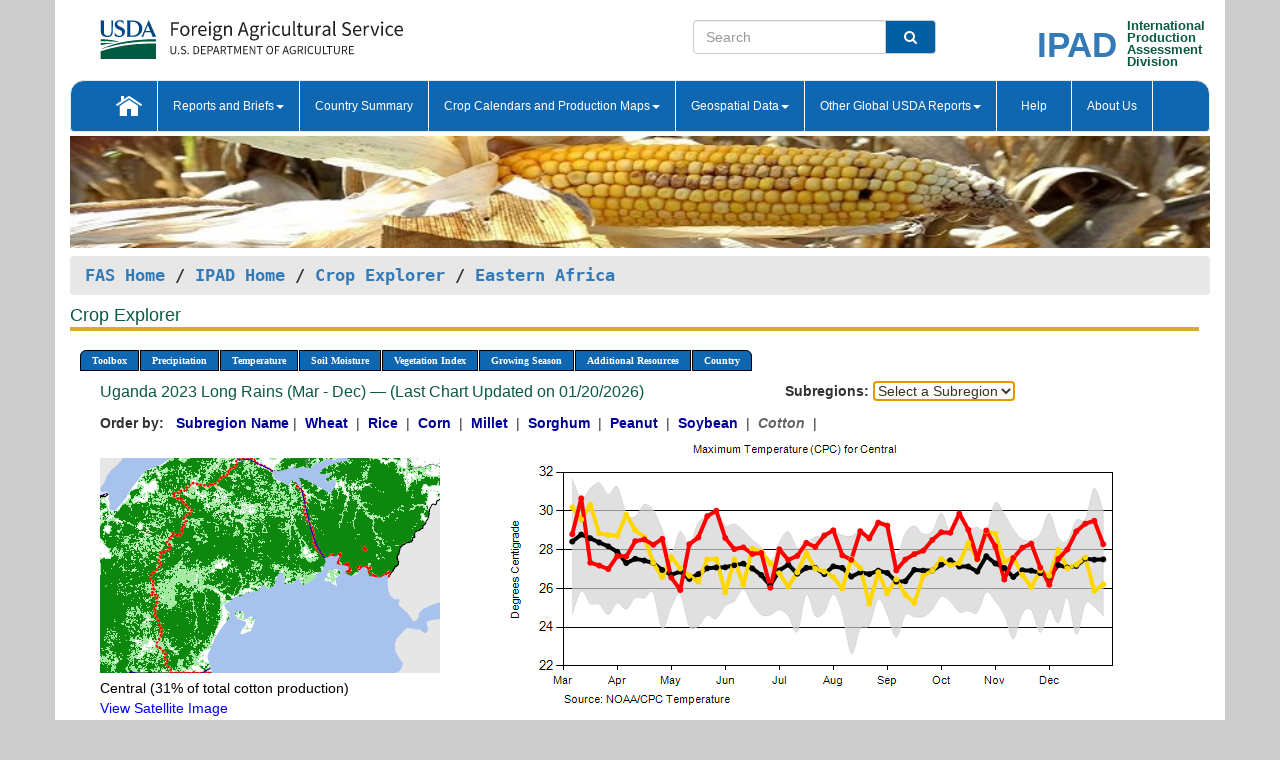

--- FILE ---
content_type: text/html; charset=utf-8
request_url: https://ipad.fas.usda.gov/cropexplorer/chart.aspx?regionid=eafrica&nationalGraph=True&startdate=3%2F1%2F2023&enddate=12%2F31%2F2023&cntryid=UGA&cropid=2631000&fctypeid=24&fcattributeid=5
body_size: 238690
content:

  
<!DOCTYPE html PUBLIC "-//W3C//DTD XHTML 1.0 Transitional//EN" "http://www.w3.org/TR/xhtml1/DTD/xhtml1-transitional.dtd">
<html xmlns="http://www.w3.org/1999/xhtml" xml:lang="en">
<head>
<title id="pageTitle">Crop Explorer - Eastern Africa</title>
<meta http-equiv="Content-Type" content="text/html; charset=iso-8859-1" />
<meta name="title" content="Crop Explorer for Major Crop Regions - United States Department of Agriculture" />
<meta name="keywords" content="Crop forecasting, crop production, crop yield, crop area, commodity, drought, precipitation, temperature, soil moisture, crop stage, crop model, percent soil moisture, surface moisture, subsurface moisture, corn, wheat, spring wheat, Satellite Radar Altimetry, Global Reservoir, Lake Elevation Database" />
<meta name="language" value="en"/>
<meta name="agency" value="USDA"/>
<meta name="format" value="text/html"/>
<meta http-equiv="X-UA-Compatible" content="IE=edge, ie9, chrome=1">

<!------------------------------ END COMMNET THESE LINES------------------------------------------>
<style type="text/css">
#nav, nav ul {margin: 0; padding: 0; list-style: none;}
#nav a {display:block; width:auto; border: 1px solid black; text-decoration:none; background:#828494; color:#fff; font: bold 10px Verdana;}
#nav a:hover{background: #888; color: #fff;}
#nav li {float: left; position: relative; list-style: none; background-color: #c8c8c8;z-index:2;}
#nav li a {display: block; padding: 4px 11px; background: #828494; text-decoration: none; width: auto; color: #FFFFFF;}
#nav li a:hover {background: #828494; font: bold 10px Verdana; cursor: pointer;}
#nav li ul {margin:0; padding:0; position:absolute; left:0; display:none;}
#nav li ul li a {width:auto; padding:4px 10px; background:#FFF; color:black;}
#nav li ul li a:hover {background: #A52A2A;}
#nav li ul ul {left:9.9em; margin: -20px 0 0 10px;}
table tr td img {padding-left:2px;}
#nav li:hover > ul {display:block;}
.chartDisplay li {display:inline-block; }

.gsMenu li {display:inline-block; width:220px;}
.gsDate li {display:inline-block; width:250px;}
.ceMenu {width: auto;	border-right: 1px solid #fff; padding: 0; color: #fff;}
.ceMenuLeft {border-top-left-radius: 6px;border-right: 1px solid #fff;}
.ceMenuRight {border-top-right-radius: 6px;border-right: 1px solid #fff;}
</style>


<!----------- START ADD THIS SECTION FOR THE NEW TEMPLATE ---------------------------------------------->
	<link href="images/favicon.ico" rel="shortcut icon" type="image/vnd.microsoft.icon" />
	<link rel="stylesheet" href="stylesheets/bootstrap.min.css" />
	<link href="stylesheets/SiteCss.css" type="text/css" rel="stylesheet" media="all"/>
<!----------- END ADD THIS SECTION FOR THE NEW TEMPLATE ---------------------------------------------->

<script type="text/javascript" src="js/jquery-3.6.0.js"></script>
<script type="text/javascript" src="js/ce.js"></script>
<script type="text/javascript" src="js/google.js"></script>




<script type="text/javascript">
function _menu() {$(" #nav ul ").css({ display: "none" });$(" #nav li ").hover(function () { $(this).find('ul:first').css({ visibility: "visible", display: "none" }).show(10); }, function () { $(this).find('ul:first').css({ visibility: "hidden" }); });}$(document).ready(function () { _menu(); });
</script>

<script type="text/javascript">
    window.onload = function () {
        if (document.getElementById('o_subrgnid') != null) {
            document.getElementById('o_subrgnid').focus();
        }
    }; 
    function subrgnid_chgd(obj)
    {       
        var fvalue = obj.options[obj.selectedIndex].value;        
        if (fvalue != null && fvalue != "") {
            var section = document.getElementById("li_" + fvalue);
            if (section != null) {              
                section.scrollIntoView(false);
            }
            else {
                parent.location.href = fvalue;
            }
        }      
    } 
function doSearch(vsearch) {
	window.open('https://voyager.fas.usda.gov/voyager/navigo/search?sort=score%20desc&disp=D176678659AD&basemap=ESRI%20World%20Street%20Map&view=summary&sortdir=desc&place.op=within&q=' + vsearch, 'TextSearch');
}

</script>

</head>

<body dir="ltr" xml:lang="en" lang="en" style="background-color:#ccc;">

<div class="container" style="background-color:#fff;align:center;">
 <a id="top"></a>
		    <div class="row pageHeader">
            <div class="row">
                <div class="col-sm-6">
                     <div class="site-name__logo">
					 <em>
                                <a href="https://fas.usda.gov" target="_blank" title="FAS Home" aria-label="FAS Home" class="usa-logo__image">
                                </a>
                            </em>
                    </div>
			       </div>
					
		<div class="col-sm-6">
			<div class="col-sm-6">
                   	<form onsubmit="doSearch(this.vsearch.value); return false;">

						<div class="input-group">
							<input type="text" name="vsearch" class="form-control" placeholder="Search">
							 <span class="input-group-addon" style="background-color:#005ea2">
							 <button type="submit" class="btn-u" style="border:0;background:transparent;color:#fff;"><i class="fa fa-search"></i></button>
							 </span>
							</div>
							</form>
				    
			</div>
			<div class="col-sm-6">
                        <div style="margin-right:30px;">
						
						<div class="col-sm-9" style="padding-right:10px;">
							<a href="/ipad_home/Default.aspx" title="IPAD Home Page" alt="IPAD Home Page"><span class="site-name__logo_2" style="float:right;font-size:2.5em;padding-right:-15px;font-weight:bold;">IPAD</span></a>
						 </div>
						<div class="col-sm-3" style="padding:0">
							<a href="/Default.aspx" title="IPAD Home Page" alt=IPAD Home Page"><span class="site-name__main_2">International</span>
							<span class="site-name__main_2">Production </span>	
							<span class="site-name__main_2">Assessment </span>	
							<span class="site-name__main_2">Division</span></a>							
						 </div>						 
						</div>				
			</div>
				
			</div>

		</div>
	</div> <nav class="navbar navbar-default appMenu-bg">
            <div class="container-fluid">
                <div class="navbar-header">
                    <button type="button" class="navbar-toggle collapsed" data-bs-toggle="collapse" data-bs-target="#navbar" aria-controls="navbarText" aria-expanded="false" aria-label="Toggle navigation">
                    <span class="sr-only">Toggle navigation</span>
                    <span class="icon-bar"></span>
                    <span class="icon-bar"></span>
                    <span class="icon-bar"></span>
                    </button>
                </div>

<div id="navbar"class="collapse navbar-collapse">
                       <ul class="nav navbar-nav navbar-left appMenu" style="margin-bottom: 0">
                        <li class="nav-item"><a  href="/Default.aspx"><img src="/images/icon-home.png" /></a></li>
                        <li class="dropdown menuHover">
                            <a href="#" style="color:white">Reports and Briefs<b class="caret"></b></a>
                            <ul class="dropdown-menu" role="menu">
								<li class="menuHover"><a href="/search.aspx" title="Commodity Intelligence Reports (CIR)" alt="Commodity Intelligence Reports (CIR)">Commodity Intelligence Reports (CIR)</a></li>
								<li class="menuHover"><a href="https://www.fas.usda.gov/data/world-agricultural-production" target="_blank" title="World Agricultural Production (WAP) Circulars" alt="World Agricultural Production (WAP) Circulars">World Agricultural Production (WAP) Circulars</a></li>
							</ul>
						</li>
                        <li class="menuHover"><a style="color:white" href="/countrysummary/Default.aspx" title="Country Summary" alt="Country Summary">Country Summary</a></li>
                        <li class="dropdown menuHover">
                            <a href="#"  style="color:white">Crop Calendars and Production Maps<b class="caret"></b></a>
                             <ul class="dropdown-menu" role="menu">
									<li><a href="/ogamaps/cropcalendar.aspx"  title="Crop Calendars" alt="Crop Calendars">Crop Calendars</a></li>
									<li><a href="/ogamaps/cropproductionmaps.aspx"  title="Crop Production Map" alt="Crop Production Map">Crop Production Maps</a></li>
									<li><a href="/ogamaps/cropmapsandcalendars.aspx"  title="Monthly Crop Stage and Harvest Calendars" alt="Monthly Crop Stage and Harvest Calendars">Monthly Crop Stage and Harvest Calendars</a></li>								
									<li><a href="/ogamaps/Default.aspx" title="Monthly Production and Trade Maps" alt="Production and Trade Maps">Monthly Production and Trade Maps</a></li>			
							</ul>
                        </li>
                        <li class="dropdown menuHover">
                            <a href="#" style="color:white">Geospatial Data<b class="caret"></b></a>
                            <ul class="dropdown-menu" role="menu">
								<li><a href="/cropexplorer/Default.aspx" title="Crop Explorer">Crop Explorer</a></li>
                                <li><a href="/cropexplorer/cropview/Default.aspx" title="Commodity Explorer">Commodity Explorer</a></li>
							  	<li><a href="http://glam1.gsfc.nasa.gov" target="_blank" rel="noopener">Global Agricultural Monitoring (GLAM)</a></li>
								<li><a href="/cropexplorer/global_reservoir/Default.aspx" title="Global Reservoirs and Lakes Monitor (G-REALM)">Global Reservoirs and Lakes Monitor (G-REALM)</a></li>	
								<li><a href="https://geo.fas.usda.gov/GADAS/index.html" target="_blank" rel="noopener">Global Agricultural & Disaster Assesment System (GADAS)</a></li>
								<li><a href="/photo_gallery/pg_regions.aspx?regionid=eafrica" title="Geotag Photo Gallery">Geotag Photo Gallery</a></li>
								<li><a href="/monitormaps/CycloneMonitor" title="Tropical Cyclone Monitor Maps">Tropical Cyclone Monitor Maps</a></li>								
								<li><a href="/monitormaps/FloodMonitor" title="Automated Flooded Cropland Area Maps (AFCAM)">Automated Flooded Cropland Area Maps (AFCAM)</a></li>																			
                                <li><a href="https://gis.ipad.fas.usda.gov/WMOStationExplorer/" title="WMO Station Explorer" target="_blank" rel="noopener">WMO Station Explorer</a></li>
                                <li><a href="https://gis.ipad.fas.usda.gov/TropicalCycloneMonitor/"  title="Tropical Cyclone Monitor" target="_blank" rel="noopener">Tropical Cyclone Monitor</a></li>
                           </ul>
                        </li>
                         <li class="dropdown menuHover">
                            <a href="#" style="color:white">Other Global USDA Reports<b class="caret"></b></a>
                            <ul class="dropdown-menu" role="menu">
								<li><a href="https://www.usda.gov/oce/commodity/wasde/" target="_blank" rel="noopener" title="World Agricultural Supply and Demand Estimates" alt="World Agricultural Supply and Demand Estimates">World Agricultural Supply and Demand Estimates (WASDE)</a></li>			      
								<li><a href="https://www.usda.gov/oce/weather/pubs/Weekly/Wwcb/wwcb.pdf" title="USDA Weekly Weather and Crop Bulletin (NASS/WAOB)" alt="USDA Weekly Weather and Crop Bulletin (NASS/WAOB)">USDA Weekly Weather and Crop Bulletin (NASS/WAOB)</a>
								<li><a href="https://apps.fas.usda.gov/PSDOnline/app/index.html#/app/home" target="_blank" rel="noopener" title="PSD Online" alt="PSD Online">PSD Online</a> </li> 
								<li><a href="https://gain.fas.usda.gov/Pages/Default.aspx" target="_blank" rel="noopener" title="FAS Attache GAIN Reports" alt="FAS Attache GAIN Reports">FAS Attache GAIN Reports</a></li>	
								<li><a href="https://apps.fas.usda.gov/psdonline/app/index.html#/app/downloads?tabName=dataSets" target="_blank" rel="noopener" title="PSD Market and Trade Data" alt="PSD Market and Trade Data">PS&D Market and Trade Data</a></li>						
								
						</ul>
                        </li>
						<li class="menuHover"><a style="color:white" href="/cropexplorer/ce_help.aspx" title="Help" alt="Help">&nbsp; &nbsp;Help &nbsp;&nbsp; </a></li> 
                        <li class="menuHover"><a style="color:white" href="/cropexplorer/ce_contact.aspx" title="About Us" alt="About Us">About Us</a></li>
						  
					</ul>
                </div>
                <!--/.nav-collapse -->
            </div>
            <!--/.container-fluid -->
        </nav>  
			  
			<!-- ------- START Slider Image ------------------------------------------------------------------------------------->
			<div class="row">
			<div class="col-sm-12">
				<div class="ng-scope">        
						<a href="/photo_gallery/pg_details.aspx?regionid=eafrica&FileName=IMG_3014&PhotoTitle=Red%20Sorghum"><img src="images/data_analysis_header.jpg" alt="" name="FAS Data Analysis Header" id="banner-show" title="" style="width:100%" /></a>               
				</div>   
			</div>     
			</div>
			<!-- ------- END Slider Image ------------------------------------------------------------------------------------->
			<!--- ------------------------------------------- BREADCRUMB STARTS HERE ------------------------------------------>
			<!----------------------------------------------------------------------------------------------------------------->
			<div class="breadcrumb" style="margin-top:.5em;">
						<table id="breadCrumb">
						<tbody>
						<tr>
							<td width="45%" align="left">
							<a href="https://www.fas.usda.gov/">FAS Home</a> / 
							<a href="/Default.aspx">IPAD Home</a> / 
							<a href="Default.aspx">Crop Explorer</a> /
              <a href="imageview.aspx?regionid=eafrica" title="Most Recent Data">Eastern Africa</a> 
							</td>
							<td width="3%"></td>
						</tr>
					</tbody>
					</table>
			</div>
			<!------------------------------------------------- END BREADCRUMB --------------------------------------------------->
            <!----------------------------------------------- START CONTENT AREA------------------------------------------------>
	<div class="tab-pane active" id="tab1"  >	
        <h1 class="pane-title">Crop Explorer </h1>        
        <div class="container-fluid" >
			<div class="col-sm-12" style="margin-left:-20px;">
				<ul id="nav">
					<li class="ceMenuLeft"><a href="#" style="border-top-left-radius: 6px;background-color: #0e67b0;">Toolbox</a>
<ul>
<li><a href="Default.aspx" style="width:160px;">Home</a></li>
<li><a href="datasources.aspx" style="width:160px;">Data Sources</a></li>
<li><a href="imageview.aspx?regionid=eafrica" style="width:160px;">Most Recent Data</a></li>
</ul>
</li>

					<li class="ceMenu"><a href="#" style="background-color: #0e67b0;">Precipitation</a>
<ul>
<li><a href="chart.aspx?regionid=eafrica&nationalGraph=True&startdate=3%2f1%2f2023&enddate=12%2f31%2f2023&cntryid=UGA&cropid=2631000&fctypeid=60&fcattributeid=1" style="width:380px;">Moving Precipitation and Cumulative Precipitation (Pentad)</a></li>
<li><a href="chart.aspx?regionid=eafrica&nationalGraph=True&startdate=3%2f1%2f2023&enddate=12%2f31%2f2023&cntryid=UGA&cropid=2631000&fctypeid=75&fcattributeid=45" style="width:380px;">Consecutive Dry Days</a></li>
</ul>
</li>

					<li class="ceMenu"><a href="#" style="background-color: #0e67b0;">Temperature</a>
<ul>
<li><a href="chart.aspx?regionid=eafrica&nationalGraph=True&startdate=3%2f1%2f2023&enddate=12%2f31%2f2023&cntryid=UGA&cropid=2631000&fctypeid=24&fcattributeid=1" style="width:200px;">Average Temperature</a></li>
<li><a href="chart.aspx?regionid=eafrica&nationalGraph=True&startdate=3%2f1%2f2023&enddate=12%2f31%2f2023&cntryid=UGA&cropid=2631000&fctypeid=24&fcattributeid=5" style="width:200px;">Maximum Temperature</a></li>
<li><a href="chart.aspx?regionid=eafrica&nationalGraph=True&startdate=3%2f1%2f2023&enddate=12%2f31%2f2023&cntryid=UGA&cropid=2631000&fctypeid=24&fcattributeid=6" style="width:200px;">Minimum Temperature</a></li>
<li><a href="chart.aspx?regionid=eafrica&nationalGraph=True&startdate=3%2f1%2f2023&enddate=12%2f31%2f2023&cntryid=UGA&cropid=2631000&fctypeid=72&fcattributeid=2" style="width:200px;">Heat Damage and Stress</a></li>
</ul>
</li>

					<li class="ceMenu"><a href="#" style="background-color: #0e67b0;">Soil Moisture</a>
<ul>
<li><a href="chart.aspx?regionid=eafrica&nationalGraph=True&startdate=3%2f1%2f2023&enddate=12%2f31%2f2023&cntryid=UGA&cropid=2631000&fctypeid=19&fcattributeid=10" style="width:220px;">Soil Moisture (CPC Leaky Bucket)</a></li>
<li><a href="chart.aspx?regionid=eafrica&nationalGraph=True&startdate=3%2f1%2f2023&enddate=12%2f31%2f2023&cntryid=UGA&cropid=2631000&fctypeid=19&fcattributeid=9" style="width:220px;">Percent Soil Moisture</a></li>
<li><a href="chart.aspx?regionid=eafrica&nationalGraph=True&startdate=3%2f1%2f2023&enddate=12%2f31%2f2023&cntryid=UGA&cropid=2631000&fctypeid=19&fcattributeid=1" style="width:220px;">Surface Soil Moisture</a></li>
<li><a href="chart.aspx?regionid=eafrica&nationalGraph=True&startdate=3%2f1%2f2023&enddate=12%2f31%2f2023&cntryid=UGA&cropid=2631000&fctypeid=19&fcattributeid=7" style="width:220px;">Subsurface Soil Moisture</a></li>
</ul>
</li>

					<li class="ceMenu"><a href="#" style="background-color: #0e67b0;">Vegetation Index</a>
<ul>
<li><a href="chart.aspx?regionid=eafrica&nationalGraph=True&startdate=3%2f1%2f2023&enddate=12%2f31%2f2023&cntryid=UGA&cropid=2631000&fctypeid=47&fcattributeid=1" style="width:150px;">NDVI (MODIS-Terra)</a></li>
</ul>
</li>

					
					
					<li class="ceMenu"><a href="#" style="background-color: #0e67b0;">Growing Season</a>
<ul>
<li><a href="chart.aspx?regionid=eafrica&ftypeid=47&fattributeid=1&fctypeid=24&fcattributeid=5&startdate=10%2f1%2f2025&enddate=3%2f31%2f2026&cntryid=UGA&nationalGraph=True&cropid=2631000" style="width: 220px;">2025 Short Rains (Oct - Mar)</a></li>
<li><a href="chart.aspx?regionid=eafrica&ftypeid=47&fattributeid=1&fctypeid=24&fcattributeid=5&startdate=3%2f1%2f2025&enddate=12%2f31%2f2025&cntryid=UGA&nationalGraph=True&cropid=2631000" style="width: 220px;">2025 Long Rains (Mar - Dec)</a></li>
<li><a href="chart.aspx?regionid=eafrica&ftypeid=47&fattributeid=1&fctypeid=24&fcattributeid=5&startdate=10%2f1%2f2024&enddate=3%2f31%2f2025&cntryid=UGA&nationalGraph=True&cropid=2631000" style="width: 220px;">2024 Short Rains (Oct - Mar)</a></li>
<li><a href="chart.aspx?regionid=eafrica&ftypeid=47&fattributeid=1&fctypeid=24&fcattributeid=5&startdate=3%2f1%2f2024&enddate=12%2f31%2f2024&cntryid=UGA&nationalGraph=True&cropid=2631000" style="width: 220px;">2024 Long Rains (Mar - Dec)</a></li>
<li><a href="chart.aspx?regionid=eafrica&ftypeid=47&fattributeid=1&fctypeid=24&fcattributeid=5&startdate=10%2f1%2f2023&enddate=3%2f31%2f2024&cntryid=UGA&nationalGraph=True&cropid=2631000" style="width: 220px;">2023 Short Rains (Oct - Mar)</a></li>
<li><a href="chart.aspx?regionid=eafrica&ftypeid=47&fattributeid=1&fctypeid=24&fcattributeid=5&startdate=3%2f1%2f2023&enddate=12%2f31%2f2023&cntryid=UGA&nationalGraph=True&cropid=2631000" style="width: 220px;">2023 Long Rains (Mar - Dec)</a></li>
</ul>
</li>

					<li class="ceMenu"><a href="#" style="background-color: #0e67b0;">Additional Resources</a>
<ul>
<li><a href="util/new_get_psd_data.aspx?regionid=eafrica" style="width:130px;" onclick="window.open(this.href,this.target,&#39;channelmode =1,resizable=1,scrollbars=1,toolbar=no,menubar=no,location=no,status=yes&#39;);return false;">Area, Yield and Production</a></li>
<li><a href="pecad_stories.aspx?regionid=eafrica&ftype=prodbriefs" style="width:130px;" onclick="window.open(this.href,this.target,&#39;channelmode =1,resizable=1,scrollbars=1,toolbar=no,menubar=no,location=no,status=yes&#39;);return false;">WAP Production Briefs</a></li>
<li><a href="pecad_stories.aspx?regionid=eafrica&ftype=topstories" style="width:130px;" onclick="window.open(this.href,this.target,&#39;channelmode =1,resizable=1,scrollbars=1,toolbar=no,menubar=no,location=no,status=yes&#39;);return false;">Commodity Intelligence Reports</a></li>
<li><div><ul style="margin-left:-10px;margin-top:0px;"><li><a href="/countrysummary/default.aspx?id=BY" style="width:130px;" onclick="window.open(this.href,this.target,&#39;channelmode =1,resizable=1,scrollbars=1,toolbar=no,menubar=no,location=no,status=yes&#39;);return false;">Burundi</a></li><li><a href="/countrysummary/default.aspx?id=ER" style="width:130px;" onclick="window.open(this.href,this.target,&#39;channelmode =1,resizable=1,scrollbars=1,toolbar=no,menubar=no,location=no,status=yes&#39;);return false;">Eritrea</a></li><li><a href="/countrysummary/default.aspx?id=ET" style="width:130px;" onclick="window.open(this.href,this.target,&#39;channelmode =1,resizable=1,scrollbars=1,toolbar=no,menubar=no,location=no,status=yes&#39;);return false;">Ethiopia</a></li><li><a href="/countrysummary/default.aspx?id=KE" style="width:130px;" onclick="window.open(this.href,this.target,&#39;channelmode =1,resizable=1,scrollbars=1,toolbar=no,menubar=no,location=no,status=yes&#39;);return false;">Kenya</a></li><li><a href="/countrysummary/default.aspx?id=RW" style="width:130px;" onclick="window.open(this.href,this.target,&#39;channelmode =1,resizable=1,scrollbars=1,toolbar=no,menubar=no,location=no,status=yes&#39;);return false;">Rwanda</a></li><li><a href="/countrysummary/default.aspx?id=SU" style="width:130px;" onclick="window.open(this.href,this.target,&#39;channelmode =1,resizable=1,scrollbars=1,toolbar=no,menubar=no,location=no,status=yes&#39;);return false;">Sudan</a></li><li><a href="/countrysummary/default.aspx?id=SO" style="width:130px;" onclick="window.open(this.href,this.target,&#39;channelmode =1,resizable=1,scrollbars=1,toolbar=no,menubar=no,location=no,status=yes&#39;);return false;">Somalia</a></li><li><a href="/countrysummary/default.aspx?id=OD" style="width:130px;" onclick="window.open(this.href,this.target,&#39;channelmode =1,resizable=1,scrollbars=1,toolbar=no,menubar=no,location=no,status=yes&#39;);return false;">South Sudan</a></li><li><a href="/countrysummary/default.aspx?id=UG" style="width:130px;" onclick="window.open(this.href,this.target,&#39;channelmode =1,resizable=1,scrollbars=1,toolbar=no,menubar=no,location=no,status=yes&#39;);return false;">Uganda</a></li></ul></div><a style="width:130px;">Country Summary</a></li>
<li><a href="/photo_gallery/pg_regions.aspx?regionid=eafrica" style="width:130px;" onclick="window.open(this.href,this.target,&#39;channelmode =1,resizable=1,scrollbars=1,toolbar=no,menubar=no,location=no,status=yes&#39;);return false;">Geotag Photo Gallery</a></li><li><a href="/rssiws/al/crop_calendar/eafrica.aspx" style="width:130px;" onclick="window.open(this.href,this.target,&#39;channelmode =1,resizable=1,scrollbars=1,toolbar=no,menubar=no,location=no,status=yes&#39;);return false;">Crop Calendar</a></li><li><a href="/rssiws/al/eafrica_cropprod.aspx" style="width:130px;" onclick="window.open(this.href,this.target,&#39;channelmode =1,resizable=1,scrollbars=1,toolbar=no,menubar=no,location=no,status=yes&#39;);return false;">Crop Production Maps</a></li></ul>
</li>

					<li class="ceMenuRight"><a href="#" style="border-top-right-radius:6px; background-color: #0e67b0;">Country</a>
<ul>
<li><a href="chart.aspx?regionid=eafrica&ftypeid=47&fattributeid=1&fctypeid=24&fcattributeid=5&cntryid=BDI&nationalGraph=True&startdate=3/1/2023&enddate=12/31/2023" style="width:100px;">Burundi</a><a href="chart.aspx?regionid=eafrica&ftypeid=47&fattributeid=1&fctypeid=24&fcattributeid=5&cntryid=ERI&nationalGraph=False&startdate=3/1/2023&enddate=12/31/2023" style="width:100px;">Eritrea</a><a href="chart.aspx?regionid=eafrica&ftypeid=47&fattributeid=1&fctypeid=24&fcattributeid=5&cntryid=ETH&nationalGraph=False&startdate=3/1/2023&enddate=12/31/2023" style="width:100px;">Ethiopia</a><a href="chart.aspx?regionid=eafrica&ftypeid=47&fattributeid=1&fctypeid=24&fcattributeid=5&cntryid=KEN&nationalGraph=False&startdate=3/1/2023&enddate=12/31/2023" style="width:100px;">Kenya</a><a href="chart.aspx?regionid=eafrica&ftypeid=47&fattributeid=1&fctypeid=24&fcattributeid=5&cntryid=RWA&nationalGraph=False&startdate=3/1/2023&enddate=12/31/2023" style="width:100px;">Rwanda</a><a href="chart.aspx?regionid=eafrica&ftypeid=47&fattributeid=1&fctypeid=24&fcattributeid=5&cntryid=SOM&nationalGraph=False&startdate=3/1/2023&enddate=12/31/2023" style="width:100px;">Somalia</a><a href="chart.aspx?regionid=eafrica&ftypeid=47&fattributeid=1&fctypeid=24&fcattributeid=5&cntryid=SSD&nationalGraph=False&startdate=3/1/2023&enddate=12/31/2023" style="width:100px;">South Sudan</a><a href="chart.aspx?regionid=eafrica&ftypeid=47&fattributeid=1&fctypeid=24&fcattributeid=5&cntryid=SDN&nationalGraph=False&startdate=3/1/2023&enddate=12/31/2023" style="width:100px;">Sudan</a><a href="chart.aspx?regionid=eafrica&ftypeid=47&fattributeid=1&fctypeid=24&fcattributeid=5&cntryid=UGA&nationalGraph=False&startdate=3/1/2023&enddate=12/31/2023" style="width:100px;">Uganda</a></li>
</ul>
</li>

				</ul>
			</div>		
			<div class="col-sm-12" >		
				<div class="col-md-12" style="margin-top:10px;margin-left:-30px;"><div class="col-md-8" style="font-size:16px; color:#0b5941;">Uganda&nbsp;2023 Long Rains (Mar - Dec) &mdash; (Last Chart Updated on 01/20/2026)</div><div><strong>Subregions:</strong>&nbsp;<select name="o_subrgnid" id="o_subrgnid"  onfocus="subrgnid_chgd(this); "  onchange="return subrgnid_chgd(this)">
<option value="">Select a Subregion</option>
<option value="eafrica_uga101">Central</option>
<option value="eafrica_uga102">Eastern</option>
<option value="eafrica_uga103">Northern</option>
<option value="eafrica_uga104">Western</option>
</select>
</div><div class="col-md-12" style="margin-top:10px;"><strong>Order by:</strong>
&nbsp;&nbsp;<a class="crop" href="chart.aspx?regionid=eafrica&ftypeid=47&fattributeid=1&fctypeid=24&fcattributeid=5&cntryid=UGA&startdate=3%2f1%2f2023&enddate=12%2f31%2f2023&nationalGraph=True"><strong style="color: #000099;">Subregion Name</strong></a>&nbsp;|&nbsp;
<a class="crop" href="chart.aspx?regionid=eafrica&ftypeid=47&fattributeid=1&fctypeid=24&fcattributeid=5&cntryid=UGA&startdate=3%2f1%2f2023&enddate=12%2f31%2f2023&nationalGraph=True&cropid=0410000"><strong style="color: #000099;">Wheat </strong></a>&nbsp;|&nbsp;
<a class="crop" href="chart.aspx?regionid=eafrica&ftypeid=47&fattributeid=1&fctypeid=24&fcattributeid=5&cntryid=UGA&startdate=3%2f1%2f2023&enddate=12%2f31%2f2023&nationalGraph=True&cropid=0422110"><strong style="color: #000099;">Rice </strong></a>&nbsp;|&nbsp;
<a class="crop" href="chart.aspx?regionid=eafrica&ftypeid=47&fattributeid=1&fctypeid=24&fcattributeid=5&cntryid=UGA&startdate=3%2f1%2f2023&enddate=12%2f31%2f2023&nationalGraph=True&cropid=0440000"><strong style="color: #000099;">Corn </strong></a>&nbsp;|&nbsp;
<a class="crop" href="chart.aspx?regionid=eafrica&ftypeid=47&fattributeid=1&fctypeid=24&fcattributeid=5&cntryid=UGA&startdate=3%2f1%2f2023&enddate=12%2f31%2f2023&nationalGraph=True&cropid=0459100"><strong style="color: #000099;">Millet </strong></a>&nbsp;|&nbsp;
<a class="crop" href="chart.aspx?regionid=eafrica&ftypeid=47&fattributeid=1&fctypeid=24&fcattributeid=5&cntryid=UGA&startdate=3%2f1%2f2023&enddate=12%2f31%2f2023&nationalGraph=True&cropid=0459200"><strong style="color: #000099;">Sorghum </strong></a>&nbsp;|&nbsp;
<a class="crop" href="chart.aspx?regionid=eafrica&ftypeid=47&fattributeid=1&fctypeid=24&fcattributeid=5&cntryid=UGA&startdate=3%2f1%2f2023&enddate=12%2f31%2f2023&nationalGraph=True&cropid=2221000"><strong style="color: #000099;">Peanut </strong></a>&nbsp;|&nbsp;
<a class="crop" href="chart.aspx?regionid=eafrica&ftypeid=47&fattributeid=1&fctypeid=24&fcattributeid=5&cntryid=UGA&startdate=3%2f1%2f2023&enddate=12%2f31%2f2023&nationalGraph=True&cropid=2222000"><strong style="color: #000099;">Soybean </strong></a>&nbsp;|&nbsp;
<span style="color: #666666; font-style: italic; font-weight: bold;">Cotton </span>&nbsp;|&nbsp;
</div></div>
				<div style="margin-top:10px;"><div class="row"><div class="col-md-4" style="margin-top:25px;"><a href="javascript:open_map('','eafrica_uga101','45','45');" id="gisMap_eafrica_uga101"><img src="https://ipad.fas.usda.gov/rssiws/images/eafrica/insets/eafrica_uga101_gadm.png" alt="Central" border="0" /></a><div style="color: black;margin-top:5px;"><span class='BodyTextBlackBold'>Central (31% of total cotton production) </span><br /><a href="javascript:void(0);" style="color:blue; text-decoration:none;" class="BodyTextBlue" onclick="javascript:open_map(&#39;&#39;,&#39;eafrica_uga101&#39;,&#39;45&#39;,&#39;45&#39;);">View Satellite Image</a></div></div><div class="col-md-8" style="float:right;"><img id="ctl123" onclick="open_print_win(&#39;print_chart.aspx?regionid=eafrica&amp;subrgnid=eafrica_uga101&amp;startdate=3/1/2023&amp;enddate=12/31/2023&amp;fctypeid=24&amp;fcattributeid=5&amp;legendid=2218&amp;cntryid=UGA&amp;stateid=&amp;cropid=2631000&#39;);" src="/cropexplorer/ChartImg.axd?i=charts_0/chart_0_3584.png&amp;g=711bd36251d94e3f80560521c89e6496" alt="" usemap="#ctl123ImageMap" style="height:315px;width:650px;border-width:0px;" />
<map name="ctl123ImageMap" id="ctl123ImageMap">

	<area shape="circle" coords="633,111,3" title="	
Date: Dec 31
Value: 28.29" alt="	
Date: Dec 31
Value: 28.29" />
	<area shape="circle" coords="624,87,3" title="	
Date: Dec 25
Value: 29.5" alt="	
Date: Dec 25
Value: 29.5" />
	<area shape="circle" coords="615,90,3" title="	
Date: Dec 20
Value: 29.35" alt="	
Date: Dec 20
Value: 29.35" />
	<area shape="circle" coords="606,98,3" title="	
Date: Dec 15
Value: 28.95" alt="	
Date: Dec 15
Value: 28.95" />
	<area shape="circle" coords="597,116,3" title="	
Date: Dec 10
Value: 28.02" alt="	
Date: Dec 10
Value: 28.02" />
	<area shape="circle" coords="588,125,3" title="	
Date: Dec 05
Value: 27.53" alt="	
Date: Dec 05
Value: 27.53" />
	<area shape="circle" coords="579,151,3" title="	
Date: Nov 30
Value: 26.2" alt="	
Date: Nov 30
Value: 26.2" />
	<area shape="circle" coords="570,134,3" title="	
Date: Nov 25
Value: 27.08" alt="	
Date: Nov 25
Value: 27.08" />
	<area shape="circle" coords="561,110,3" title="	
Date: Nov 20
Value: 28.32" alt="	
Date: Nov 20
Value: 28.32" />
	<area shape="circle" coords="552,114,3" title="	
Date: Nov 15
Value: 28.11" alt="	
Date: Nov 15
Value: 28.11" />
	<area shape="circle" coords="543,124,3" title="	
Date: Nov 10
Value: 27.58" alt="	
Date: Nov 10
Value: 27.58" />
	<area shape="circle" coords="534,146,3" title="	
Date: Nov 05
Value: 26.47" alt="	
Date: Nov 05
Value: 26.47" />
	<area shape="circle" coords="525,113,3" title="	
Date: Oct 31
Value: 28.18" alt="	
Date: Oct 31
Value: 28.18" />
	<area shape="circle" coords="516,97,3" title="	
Date: Oct 25
Value: 29" alt="	
Date: Oct 25
Value: 29" />
	<area shape="circle" coords="507,125,3" title="	
Date: Oct 20
Value: 27.53" alt="	
Date: Oct 20
Value: 27.53" />
	<area shape="circle" coords="498,96,3" title="	
Date: Oct 15
Value: 29.04" alt="	
Date: Oct 15
Value: 29.04" />
	<area shape="circle" coords="489,80,3" title="	
Date: Oct 10
Value: 29.87" alt="	
Date: Oct 10
Value: 29.87" />
	<area shape="circle" coords="480,99,3" title="	
Date: Oct 05
Value: 28.88" alt="	
Date: Oct 05
Value: 28.88" />
	<area shape="circle" coords="471,99,3" title="	
Date: Sep 30
Value: 28.91" alt="	
Date: Sep 30
Value: 28.91" />
	<area shape="circle" coords="462,106,3" title="	
Date: Sep 25
Value: 28.51" alt="	
Date: Sep 25
Value: 28.51" />
	<area shape="circle" coords="453,117,3" title="	
Date: Sep 20
Value: 27.96" alt="	
Date: Sep 20
Value: 27.96" />
	<area shape="circle" coords="444,120,3" title="	
Date: Sep 15
Value: 27.78" alt="	
Date: Sep 15
Value: 27.78" />
	<area shape="circle" coords="435,126,3" title="	
Date: Sep 10
Value: 27.5" alt="	
Date: Sep 10
Value: 27.5" />
	<area shape="circle" coords="426,137,3" title="	
Date: Sep 05
Value: 26.94" alt="	
Date: Sep 05
Value: 26.94" />
	<area shape="circle" coords="417,92,3" title="	
Date: Aug 31
Value: 29.25" alt="	
Date: Aug 31
Value: 29.25" />
	<area shape="circle" coords="408,89,3" title="	
Date: Aug 25
Value: 29.41" alt="	
Date: Aug 25
Value: 29.41" />
	<area shape="circle" coords="399,105,3" title="	
Date: Aug 20
Value: 28.59" alt="	
Date: Aug 20
Value: 28.59" />
	<area shape="circle" coords="390,98,3" title="	
Date: Aug 15
Value: 28.96" alt="	
Date: Aug 15
Value: 28.96" />
	<area shape="circle" coords="381,126,3" title="	
Date: Aug 10
Value: 27.49" alt="	
Date: Aug 10
Value: 27.49" />
	<area shape="circle" coords="372,122,3" title="	
Date: Aug 05
Value: 27.72" alt="	
Date: Aug 05
Value: 27.72" />
	<area shape="circle" coords="363,97,3" title="	
Date: Jul 31
Value: 29.01" alt="	
Date: Jul 31
Value: 29.01" />
	<area shape="circle" coords="354,102,3" title="	
Date: Jul 25
Value: 28.74" alt="	
Date: Jul 25
Value: 28.74" />
	<area shape="circle" coords="345,113,3" title="	
Date: Jul 20
Value: 28.15" alt="	
Date: Jul 20
Value: 28.15" />
	<area shape="circle" coords="336,109,3" title="	
Date: Jul 15
Value: 28.36" alt="	
Date: Jul 15
Value: 28.36" />
	<area shape="circle" coords="327,122,3" title="	
Date: Jul 10
Value: 27.69" alt="	
Date: Jul 10
Value: 27.69" />
	<area shape="circle" coords="318,126,3" title="	
Date: Jul 05
Value: 27.48" alt="	
Date: Jul 05
Value: 27.48" />
	<area shape="circle" coords="309,116,3" title="	
Date: Jun 30
Value: 28.03" alt="	
Date: Jun 30
Value: 28.03" />
	<area shape="circle" coords="300,154,3" title="	
Date: Jun 25
Value: 26.05" alt="	
Date: Jun 25
Value: 26.05" />
	<area shape="circle" coords="291,119,3" title="	
Date: Jun 20
Value: 27.84" alt="	
Date: Jun 20
Value: 27.84" />
	<area shape="circle" coords="282,120,3" title="	
Date: Jun 15
Value: 27.79" alt="	
Date: Jun 15
Value: 27.79" />
	<area shape="circle" coords="273,114,3" title="	
Date: Jun 10
Value: 28.13" alt="	
Date: Jun 10
Value: 28.13" />
	<area shape="circle" coords="264,115,3" title="	
Date: Jun 05
Value: 28.04" alt="	
Date: Jun 05
Value: 28.04" />
	<area shape="circle" coords="255,104,3" title="	
Date: May 31
Value: 28.61" alt="	
Date: May 31
Value: 28.61" />
	<area shape="circle" coords="246,77,3" title="	
Date: May 25
Value: 30.02" alt="	
Date: May 25
Value: 30.02" />
	<area shape="circle" coords="237,82,3" title="	
Date: May 20
Value: 29.74" alt="	
Date: May 20
Value: 29.74" />
	<area shape="circle" coords="228,104,3" title="	
Date: May 15
Value: 28.64" alt="	
Date: May 15
Value: 28.64" />
	<area shape="circle" coords="219,111,3" title="	
Date: May 10
Value: 28.29" alt="	
Date: May 10
Value: 28.29" />
	<area shape="circle" coords="210,156,3" title="	
Date: May 05
Value: 25.93" alt="	
Date: May 05
Value: 25.93" />
	<area shape="circle" coords="201,144,3" title="	
Date: Apr 30
Value: 26.57" alt="	
Date: Apr 30
Value: 26.57" />
	<area shape="circle" coords="192,105,3" title="	
Date: Apr 25
Value: 28.57" alt="	
Date: Apr 25
Value: 28.57" />
	<area shape="circle" coords="183,111,3" title="	
Date: Apr 20
Value: 28.26" alt="	
Date: Apr 20
Value: 28.26" />
	<area shape="circle" coords="174,106,3" title="	
Date: Apr 15
Value: 28.54" alt="	
Date: Apr 15
Value: 28.54" />
	<area shape="circle" coords="165,107,3" title="	
Date: Apr 10
Value: 28.45" alt="	
Date: Apr 10
Value: 28.45" />
	<area shape="circle" coords="156,123,3" title="	
Date: Apr 05
Value: 27.66" alt="	
Date: Apr 05
Value: 27.66" />
	<area shape="circle" coords="147,122,3" title="	
Date: Mar 31
Value: 27.68" alt="	
Date: Mar 31
Value: 27.68" />
	<area shape="circle" coords="138,135,3" title="	
Date: Mar 25
Value: 27.01" alt="	
Date: Mar 25
Value: 27.01" />
	<area shape="circle" coords="129,132,3" title="	
Date: Mar 20
Value: 27.19" alt="	
Date: Mar 20
Value: 27.19" />
	<area shape="circle" coords="120,129,3" title="	
Date: Mar 15
Value: 27.34" alt="	
Date: Mar 15
Value: 27.34" />
	<area shape="circle" coords="111,65,3" title="	
Date: Mar 10
Value: 30.66" alt="	
Date: Mar 10
Value: 30.66" />
	<area shape="circle" coords="102,101,3" title="	
Date: Mar 05
Value: 28.81" alt="	
Date: Mar 05
Value: 28.81" />
	<area shape="circle" coords="633,151,3" title="	
Date: Dec 31
Value: 26.22" alt="	
Date: Dec 31
Value: 26.22" />
	<area shape="circle" coords="624,157,3" title="	
Date: Dec 25
Value: 25.88" alt="	
Date: Dec 25
Value: 25.88" />
	<area shape="circle" coords="615,124,3" title="	
Date: Dec 20
Value: 27.61" alt="	
Date: Dec 20
Value: 27.61" />
	<area shape="circle" coords="606,131,3" title="	
Date: Dec 15
Value: 27.24" alt="	
Date: Dec 15
Value: 27.24" />
	<area shape="circle" coords="597,135,3" title="	
Date: Dec 10
Value: 27.05" alt="	
Date: Dec 10
Value: 27.05" />
	<area shape="circle" coords="588,116,3" title="	
Date: Dec 05
Value: 28.01" alt="	
Date: Dec 05
Value: 28.01" />
	<area shape="circle" coords="579,142,3" title="	
Date: Nov 30
Value: 26.66" alt="	
Date: Nov 30
Value: 26.66" />
	<area shape="circle" coords="570,137,3" title="	
Date: Nov 25
Value: 26.94" alt="	
Date: Nov 25
Value: 26.94" />
	<area shape="circle" coords="561,153,3" title="	
Date: Nov 20
Value: 26.08" alt="	
Date: Nov 20
Value: 26.08" />
	<area shape="circle" coords="552,141,3" title="	
Date: Nov 15
Value: 26.71" alt="	
Date: Nov 15
Value: 26.71" />
	<area shape="circle" coords="543,124,3" title="	
Date: Nov 10
Value: 27.61" alt="	
Date: Nov 10
Value: 27.61" />
	<area shape="circle" coords="534,128,3" title="	
Date: Nov 05
Value: 27.39" alt="	
Date: Nov 05
Value: 27.39" />
	<area shape="circle" coords="525,100,3" title="	
Date: Oct 31
Value: 28.83" alt="	
Date: Oct 31
Value: 28.83" />
	<area shape="circle" coords="516,97,3" title="	
Date: Oct 25
Value: 28.97" alt="	
Date: Oct 25
Value: 28.97" />
	<area shape="circle" coords="507,126,3" title="	
Date: Oct 20
Value: 27.49" alt="	
Date: Oct 20
Value: 27.49" />
	<area shape="circle" coords="498,109,3" title="	
Date: Oct 15
Value: 28.35" alt="	
Date: Oct 15
Value: 28.35" />
	<area shape="circle" coords="489,129,3" title="	
Date: Oct 10
Value: 27.32" alt="	
Date: Oct 10
Value: 27.32" />
	<area shape="circle" coords="480,132,3" title="	
Date: Oct 05
Value: 27.21" alt="	
Date: Oct 05
Value: 27.21" />
	<area shape="circle" coords="471,126,3" title="	
Date: Sep 30
Value: 27.52" alt="	
Date: Sep 30
Value: 27.52" />
	<area shape="circle" coords="462,137,3" title="	
Date: Sep 25
Value: 26.93" alt="	
Date: Sep 25
Value: 26.93" />
	<area shape="circle" coords="453,142,3" title="	
Date: Sep 20
Value: 26.66" alt="	
Date: Sep 20
Value: 26.66" />
	<area shape="circle" coords="444,169,3" title="	
Date: Sep 15
Value: 25.27" alt="	
Date: Sep 15
Value: 25.27" />
	<area shape="circle" coords="435,161,3" title="	
Date: Sep 10
Value: 25.69" alt="	
Date: Sep 10
Value: 25.69" />
	<area shape="circle" coords="426,146,3" title="	
Date: Sep 05
Value: 26.48" alt="	
Date: Sep 05
Value: 26.48" />
	<area shape="circle" coords="417,160,3" title="	
Date: Aug 31
Value: 25.76" alt="	
Date: Aug 31
Value: 25.76" />
	<area shape="circle" coords="408,139,3" title="	
Date: Aug 25
Value: 26.84" alt="	
Date: Aug 25
Value: 26.84" />
	<area shape="circle" coords="399,170,3" title="	
Date: Aug 20
Value: 25.22" alt="	
Date: Aug 20
Value: 25.22" />
	<area shape="circle" coords="390,135,3" title="	
Date: Aug 15
Value: 27.05" alt="	
Date: Aug 15
Value: 27.05" />
	<area shape="circle" coords="381,125,3" title="	
Date: Aug 10
Value: 27.53" alt="	
Date: Aug 10
Value: 27.53" />
	<area shape="circle" coords="372,155,3" title="	
Date: Aug 05
Value: 26" alt="	
Date: Aug 05
Value: 26" />
	<area shape="circle" coords="363,143,3" title="	
Date: Jul 31
Value: 26.6" alt="	
Date: Jul 31
Value: 26.6" />
	<area shape="circle" coords="354,138,3" title="	
Date: Jul 25
Value: 26.88" alt="	
Date: Jul 25
Value: 26.88" />
	<area shape="circle" coords="345,135,3" title="	
Date: Jul 20
Value: 27.04" alt="	
Date: Jul 20
Value: 27.04" />
	<area shape="circle" coords="336,119,3" title="	
Date: Jul 15
Value: 27.84" alt="	
Date: Jul 15
Value: 27.84" />
	<area shape="circle" coords="327,139,3" title="	
Date: Jul 10
Value: 26.85" alt="	
Date: Jul 10
Value: 26.85" />
	<area shape="circle" coords="318,153,3" title="	
Date: Jul 05
Value: 26.1" alt="	
Date: Jul 05
Value: 26.1" />
	<area shape="circle" coords="309,140,3" title="	
Date: Jun 30
Value: 26.79" alt="	
Date: Jun 30
Value: 26.79" />
	<area shape="circle" coords="300,130,3" title="	
Date: Jun 25
Value: 27.31" alt="	
Date: Jun 25
Value: 27.31" />
	<area shape="circle" coords="291,118,3" title="	
Date: Jun 20
Value: 27.91" alt="	
Date: Jun 20
Value: 27.91" />
	<area shape="circle" coords="282,115,3" title="	
Date: Jun 15
Value: 28.05" alt="	
Date: Jun 15
Value: 28.05" />
	<area shape="circle" coords="273,151,3" title="	
Date: Jun 10
Value: 26.2" alt="	
Date: Jun 10
Value: 26.2" />
	<area shape="circle" coords="264,126,3" title="	
Date: Jun 05
Value: 27.5" alt="	
Date: Jun 05
Value: 27.5" />
	<area shape="circle" coords="255,159,3" title="	
Date: May 31
Value: 25.8" alt="	
Date: May 31
Value: 25.8" />
	<area shape="circle" coords="246,125,3" title="	
Date: May 25
Value: 27.53" alt="	
Date: May 25
Value: 27.53" />
	<area shape="circle" coords="237,126,3" title="	
Date: May 20
Value: 27.51" alt="	
Date: May 20
Value: 27.51" />
	<area shape="circle" coords="228,148,3" title="	
Date: May 15
Value: 26.36" alt="	
Date: May 15
Value: 26.36" />
	<area shape="circle" coords="219,142,3" title="	
Date: May 10
Value: 26.66" alt="	
Date: May 10
Value: 26.66" />
	<area shape="circle" coords="210,135,3" title="	
Date: May 05
Value: 27.04" alt="	
Date: May 05
Value: 27.04" />
	<area shape="circle" coords="201,123,3" title="	
Date: Apr 30
Value: 27.63" alt="	
Date: Apr 30
Value: 27.63" />
	<area shape="circle" coords="192,143,3" title="	
Date: Apr 25
Value: 26.6" alt="	
Date: Apr 25
Value: 26.6" />
	<area shape="circle" coords="183,129,3" title="	
Date: Apr 20
Value: 27.33" alt="	
Date: Apr 20
Value: 27.33" />
	<area shape="circle" coords="174,104,3" title="	
Date: Apr 15
Value: 28.65" alt="	
Date: Apr 15
Value: 28.65" />
	<area shape="circle" coords="165,96,3" title="	
Date: Apr 10
Value: 29.02" alt="	
Date: Apr 10
Value: 29.02" />
	<area shape="circle" coords="156,81,3" title="	
Date: Apr 05
Value: 29.81" alt="	
Date: Apr 05
Value: 29.81" />
	<area shape="circle" coords="147,102,3" title="	
Date: Mar 31
Value: 28.73" alt="	
Date: Mar 31
Value: 28.73" />
	<area shape="circle" coords="138,101,3" title="	
Date: Mar 25
Value: 28.77" alt="	
Date: Mar 25
Value: 28.77" />
	<area shape="circle" coords="129,100,3" title="	
Date: Mar 20
Value: 28.85" alt="	
Date: Mar 20
Value: 28.85" />
	<area shape="circle" coords="120,71,3" title="	
Date: Mar 15
Value: 30.33" alt="	
Date: Mar 15
Value: 30.33" />
	<area shape="circle" coords="111,86,3" title="	
Date: Mar 10
Value: 29.57" alt="	
Date: Mar 10
Value: 29.57" />
	<area shape="circle" coords="102,74,3" title="	
Date: Mar 05
Value: 30.19" alt="	
Date: Mar 05
Value: 30.19" />
	<area shape="circle" coords="633,126,3" title="	
Date: Dec 31
Value: 27.51" alt="	
Date: Dec 31
Value: 27.51" />
	<area shape="circle" coords="624,126,3" title="	
Date: Dec 25
Value: 27.49" alt="	
Date: Dec 25
Value: 27.49" />
	<area shape="circle" coords="615,125,3" title="	
Date: Dec 20
Value: 27.55" alt="	
Date: Dec 20
Value: 27.55" />
	<area shape="circle" coords="606,132,3" title="	
Date: Dec 15
Value: 27.17" alt="	
Date: Dec 15
Value: 27.17" />
	<area shape="circle" coords="597,134,3" title="	
Date: Dec 10
Value: 27.09" alt="	
Date: Dec 10
Value: 27.09" />
	<area shape="circle" coords="588,131,3" title="	
Date: Dec 05
Value: 27.22" alt="	
Date: Dec 05
Value: 27.22" />
	<area shape="circle" coords="579,143,3" title="	
Date: Nov 30
Value: 26.62" alt="	
Date: Nov 30
Value: 26.62" />
	<area shape="circle" coords="570,139,3" title="	
Date: Nov 25
Value: 26.8" alt="	
Date: Nov 25
Value: 26.8" />
	<area shape="circle" coords="561,137,3" title="	
Date: Nov 20
Value: 26.93" alt="	
Date: Nov 20
Value: 26.93" />
	<area shape="circle" coords="552,137,3" title="	
Date: Nov 15
Value: 26.95" alt="	
Date: Nov 15
Value: 26.95" />
	<area shape="circle" coords="543,143,3" title="	
Date: Nov 10
Value: 26.6" alt="	
Date: Nov 10
Value: 26.6" />
	<area shape="circle" coords="534,134,3" title="	
Date: Nov 05
Value: 27.06" alt="	
Date: Nov 05
Value: 27.06" />
	<area shape="circle" coords="525,130,3" title="	
Date: Oct 31
Value: 27.3" alt="	
Date: Oct 31
Value: 27.3" />
	<area shape="circle" coords="516,123,3" title="	
Date: Oct 25
Value: 27.67" alt="	
Date: Oct 25
Value: 27.67" />
	<area shape="circle" coords="507,138,3" title="	
Date: Oct 20
Value: 26.88" alt="	
Date: Oct 20
Value: 26.88" />
	<area shape="circle" coords="498,133,3" title="	
Date: Oct 15
Value: 27.14" alt="	
Date: Oct 15
Value: 27.14" />
	<area shape="circle" coords="489,133,3" title="	
Date: Oct 10
Value: 27.14" alt="	
Date: Oct 10
Value: 27.14" />
	<area shape="circle" coords="480,127,3" title="	
Date: Oct 05
Value: 27.46" alt="	
Date: Oct 05
Value: 27.46" />
	<area shape="circle" coords="471,131,3" title="	
Date: Sep 30
Value: 27.24" alt="	
Date: Sep 30
Value: 27.24" />
	<area shape="circle" coords="462,137,3" title="	
Date: Sep 25
Value: 26.93" alt="	
Date: Sep 25
Value: 26.93" />
	<area shape="circle" coords="453,137,3" title="	
Date: Sep 20
Value: 26.93" alt="	
Date: Sep 20
Value: 26.93" />
	<area shape="circle" coords="444,136,3" title="	
Date: Sep 15
Value: 26.97" alt="	
Date: Sep 15
Value: 26.97" />
	<area shape="circle" coords="435,148,3" title="	
Date: Sep 10
Value: 26.38" alt="	
Date: Sep 10
Value: 26.38" />
	<area shape="circle" coords="426,148,3" title="	
Date: Sep 05
Value: 26.36" alt="	
Date: Sep 05
Value: 26.36" />
	<area shape="circle" coords="417,139,3" title="	
Date: Aug 31
Value: 26.81" alt="	
Date: Aug 31
Value: 26.81" />
	<area shape="circle" coords="408,137,3" title="	
Date: Aug 25
Value: 26.93" alt="	
Date: Aug 25
Value: 26.93" />
	<area shape="circle" coords="399,140,3" title="	
Date: Aug 20
Value: 26.75" alt="	
Date: Aug 20
Value: 26.75" />
	<area shape="circle" coords="390,139,3" title="	
Date: Aug 15
Value: 26.84" alt="	
Date: Aug 15
Value: 26.84" />
	<area shape="circle" coords="381,143,3" title="	
Date: Aug 10
Value: 26.62" alt="	
Date: Aug 10
Value: 26.62" />
	<area shape="circle" coords="372,134,3" title="	
Date: Aug 05
Value: 27.07" alt="	
Date: Aug 05
Value: 27.07" />
	<area shape="circle" coords="363,133,3" title="	
Date: Jul 31
Value: 27.15" alt="	
Date: Jul 31
Value: 27.15" />
	<area shape="circle" coords="354,140,3" title="	
Date: Jul 25
Value: 26.75" alt="	
Date: Jul 25
Value: 26.75" />
	<area shape="circle" coords="345,134,3" title="	
Date: Jul 20
Value: 27.07" alt="	
Date: Jul 20
Value: 27.07" />
	<area shape="circle" coords="336,134,3" title="	
Date: Jul 15
Value: 27.07" alt="	
Date: Jul 15
Value: 27.07" />
	<area shape="circle" coords="327,140,3" title="	
Date: Jul 10
Value: 26.77" alt="	
Date: Jul 10
Value: 26.77" />
	<area shape="circle" coords="318,131,3" title="	
Date: Jul 05
Value: 27.24" alt="	
Date: Jul 05
Value: 27.24" />
	<area shape="circle" coords="309,137,3" title="	
Date: Jun 30
Value: 26.94" alt="	
Date: Jun 30
Value: 26.94" />
	<area shape="circle" coords="300,152,3" title="	
Date: Jun 25
Value: 26.15" alt="	
Date: Jun 25
Value: 26.15" />
	<area shape="circle" coords="291,141,3" title="	
Date: Jun 20
Value: 26.7" alt="	
Date: Jun 20
Value: 26.7" />
	<area shape="circle" coords="282,135,3" title="	
Date: Jun 15
Value: 27.04" alt="	
Date: Jun 15
Value: 27.04" />
	<area shape="circle" coords="273,130,3" title="	
Date: Jun 10
Value: 27.29" alt="	
Date: Jun 10
Value: 27.29" />
	<area shape="circle" coords="264,132,3" title="	
Date: Jun 05
Value: 27.21" alt="	
Date: Jun 05
Value: 27.21" />
	<area shape="circle" coords="255,134,3" title="	
Date: May 31
Value: 27.1" alt="	
Date: May 31
Value: 27.1" />
	<area shape="circle" coords="246,134,3" title="	
Date: May 25
Value: 27.09" alt="	
Date: May 25
Value: 27.09" />
	<area shape="circle" coords="237,135,3" title="	
Date: May 20
Value: 27.05" alt="	
Date: May 20
Value: 27.05" />
	<area shape="circle" coords="228,140,3" title="	
Date: May 15
Value: 26.75" alt="	
Date: May 15
Value: 26.75" />
	<area shape="circle" coords="219,145,3" title="	
Date: May 10
Value: 26.5" alt="	
Date: May 10
Value: 26.5" />
	<area shape="circle" coords="210,138,3" title="	
Date: May 05
Value: 26.88" alt="	
Date: May 05
Value: 26.88" />
	<area shape="circle" coords="201,141,3" title="	
Date: Apr 30
Value: 26.71" alt="	
Date: Apr 30
Value: 26.71" />
	<area shape="circle" coords="192,136,3" title="	
Date: Apr 25
Value: 26.96" alt="	
Date: Apr 25
Value: 26.96" />
	<area shape="circle" coords="183,129,3" title="	
Date: Apr 20
Value: 27.32" alt="	
Date: Apr 20
Value: 27.32" />
	<area shape="circle" coords="174,127,3" title="	
Date: Apr 15
Value: 27.45" alt="	
Date: Apr 15
Value: 27.45" />
	<area shape="circle" coords="165,125,3" title="	
Date: Apr 10
Value: 27.54" alt="	
Date: Apr 10
Value: 27.54" />
	<area shape="circle" coords="156,129,3" title="	
Date: Apr 05
Value: 27.32" alt="	
Date: Apr 05
Value: 27.32" />
	<area shape="circle" coords="147,118,3" title="	
Date: Mar 31
Value: 27.9" alt="	
Date: Mar 31
Value: 27.9" />
	<area shape="circle" coords="138,113,3" title="	
Date: Mar 25
Value: 28.18" alt="	
Date: Mar 25
Value: 28.18" />
	<area shape="circle" coords="129,109,3" title="	
Date: Mar 20
Value: 28.38" alt="	
Date: Mar 20
Value: 28.38" />
	<area shape="circle" coords="120,105,3" title="	
Date: Mar 15
Value: 28.6" alt="	
Date: Mar 15
Value: 28.6" />
	<area shape="circle" coords="111,101,3" title="	
Date: Mar 10
Value: 28.79" alt="	
Date: Mar 10
Value: 28.79" />
	<area shape="circle" coords="102,108,3" title="	
Date: Mar 05
Value: 28.43" alt="	
Date: Mar 05
Value: 28.43" />
	<area shape="poly" coords="622,99,627,111,639,111,634,99" title="	
Date: Dec 31
Value: 28.29" alt="	
Date: Dec 31
Value: 28.29" />
	<area shape="poly" coords="619,83,624,81,624,93,619,95,618,87,622,99,634,99,630,87" title="	
Date: Dec 25
Value: 29.5" alt="	
Date: Dec 25
Value: 29.5" />
	<area shape="poly" coords="610,88,615,84,615,96,610,100,615,84,619,83,619,95,615,96" title="	
Date: Dec 20
Value: 29.35" alt="	
Date: Dec 20
Value: 29.35" />
	<area shape="poly" coords="595,107,600,98,612,98,607,107,606,92,610,88,610,100,606,104" title="	
Date: Dec 15
Value: 28.95" alt="	
Date: Dec 15
Value: 28.95" />
	<area shape="poly" coords="586,121,591,116,603,116,598,121,591,116,595,107,607,107,603,116" title="	
Date: Dec 10
Value: 28.02" alt="	
Date: Dec 10
Value: 28.02" />
	<area shape="poly" coords="577,138,582,125,594,125,589,138,582,125,586,121,598,121,594,125" title="	
Date: Dec 05
Value: 27.53" alt="	
Date: Dec 05
Value: 27.53" />
	<area shape="poly" coords="568,143,573,151,585,151,580,143,573,151,577,138,589,138,585,151" title="	
Date: Nov 30
Value: 26.2" alt="	
Date: Nov 30
Value: 26.2" />
	<area shape="poly" coords="559,122,564,134,576,134,571,122,564,134,568,143,580,143,576,134" title="	
Date: Nov 25
Value: 27.08" alt="	
Date: Nov 25
Value: 27.08" />
	<area shape="poly" coords="556,106,561,104,561,116,556,118,555,110,559,122,571,122,567,110" title="	
Date: Nov 20
Value: 28.32" alt="	
Date: Nov 20
Value: 28.32" />
	<area shape="poly" coords="541,119,546,114,558,114,553,119,552,108,556,106,556,118,552,120" title="	
Date: Nov 15
Value: 28.11" alt="	
Date: Nov 15
Value: 28.11" />
	<area shape="poly" coords="532,135,537,124,549,124,544,135,537,124,541,119,553,119,549,124" title="	
Date: Nov 10
Value: 27.58" alt="	
Date: Nov 10
Value: 27.58" />
	<area shape="poly" coords="523,129,528,146,540,146,535,129,528,146,532,135,544,135,540,146" title="	
Date: Nov 05
Value: 26.47" alt="	
Date: Nov 05
Value: 26.47" />
	<area shape="poly" coords="514,105,519,113,531,113,526,105,519,113,523,129,535,129,531,113" title="	
Date: Oct 31
Value: 28.18" alt="	
Date: Oct 31
Value: 28.18" />
	<area shape="poly" coords="505,111,510,97,522,97,517,111,510,97,514,105,526,105,522,97" title="	
Date: Oct 25
Value: 29" alt="	
Date: Oct 25
Value: 29" />
	<area shape="poly" coords="496,111,501,125,513,125,508,111,501,125,505,111,517,111,513,125" title="	
Date: Oct 20
Value: 27.53" alt="	
Date: Oct 20
Value: 27.53" />
	<area shape="poly" coords="487,88,492,96,504,96,499,88,492,96,496,111,508,111,504,96" title="	
Date: Oct 15
Value: 29.04" alt="	
Date: Oct 15
Value: 29.04" />
	<area shape="poly" coords="478,90,483,80,495,80,490,90,483,80,487,88,499,88,495,80" title="	
Date: Oct 10
Value: 29.87" alt="	
Date: Oct 10
Value: 29.87" />
	<area shape="poly" coords="475,93,480,93,480,105,475,105,474,99,478,90,490,90,486,99" title="	
Date: Oct 05
Value: 28.88" alt="	
Date: Oct 05
Value: 28.88" />
	<area shape="poly" coords="466,96,471,93,471,105,466,108,471,93,475,93,475,105,471,105" title="	
Date: Sep 30
Value: 28.91" alt="	
Date: Sep 30
Value: 28.91" />
	<area shape="poly" coords="451,112,456,106,468,106,463,112,462,100,466,96,466,108,462,112" title="	
Date: Sep 25
Value: 28.51" alt="	
Date: Sep 25
Value: 28.51" />
	<area shape="poly" coords="448,113,453,111,453,123,448,125,447,117,451,112,463,112,459,117" title="	
Date: Sep 20
Value: 27.96" alt="	
Date: Sep 20
Value: 27.96" />
	<area shape="poly" coords="439,117,444,114,444,126,439,129,444,114,448,113,448,125,444,126" title="	
Date: Sep 15
Value: 27.78" alt="	
Date: Sep 15
Value: 27.78" />
	<area shape="poly" coords="424,131,429,126,441,126,436,131,435,120,439,117,439,129,435,132" title="	
Date: Sep 10
Value: 27.5" alt="	
Date: Sep 10
Value: 27.5" />
	<area shape="poly" coords="415,114,420,137,432,137,427,114,420,137,424,131,436,131,432,137" title="	
Date: Sep 05
Value: 26.94" alt="	
Date: Sep 05
Value: 26.94" />
	<area shape="poly" coords="412,84,417,86,417,98,412,96,411,92,415,114,427,114,423,92" title="	
Date: Aug 31
Value: 29.25" alt="	
Date: Aug 31
Value: 29.25" />
	<area shape="poly" coords="397,97,402,89,414,89,409,97,408,83,412,84,412,96,408,95" title="	
Date: Aug 25
Value: 29.41" alt="	
Date: Aug 25
Value: 29.41" />
	<area shape="poly" coords="394,95,399,99,399,111,394,107,393,105,397,97,409,97,405,105" title="	
Date: Aug 20
Value: 28.59" alt="	
Date: Aug 20
Value: 28.59" />
	<area shape="poly" coords="379,112,384,98,396,98,391,112,390,92,394,95,394,107,390,104" title="	
Date: Aug 15
Value: 28.96" alt="	
Date: Aug 15
Value: 28.96" />
	<area shape="poly" coords="376,118,381,120,381,132,376,130,375,126,379,112,391,112,387,126" title="	
Date: Aug 10
Value: 27.49" alt="	
Date: Aug 10
Value: 27.49" />
	<area shape="poly" coords="361,109,366,122,378,122,373,109,372,116,376,118,376,130,372,128" title="	
Date: Aug 05
Value: 27.72" alt="	
Date: Aug 05
Value: 27.72" />
	<area shape="poly" coords="358,93,363,91,363,103,358,105,357,97,361,109,373,109,369,97" title="	
Date: Jul 31
Value: 29.01" alt="	
Date: Jul 31
Value: 29.01" />
	<area shape="poly" coords="343,108,348,102,360,102,355,108,354,96,358,93,358,105,354,108" title="	
Date: Jul 25
Value: 28.74" alt="	
Date: Jul 25
Value: 28.74" />
	<area shape="poly" coords="340,105,345,107,345,119,340,117,339,113,343,108,355,108,351,113" title="	
Date: Jul 20
Value: 28.15" alt="	
Date: Jul 20
Value: 28.15" />
	<area shape="poly" coords="325,116,330,109,342,109,337,116,336,103,340,105,340,117,336,115" title="	
Date: Jul 15
Value: 28.36" alt="	
Date: Jul 15
Value: 28.36" />
	<area shape="poly" coords="322,118,327,116,327,128,322,130,321,122,325,116,337,116,333,122" title="	
Date: Jul 10
Value: 27.69" alt="	
Date: Jul 10
Value: 27.69" />
	<area shape="poly" coords="307,121,312,126,324,126,319,121,318,120,322,118,322,130,318,132" title="	
Date: Jul 05
Value: 27.48" alt="	
Date: Jul 05
Value: 27.48" />
	<area shape="poly" coords="298,135,303,116,315,116,310,135,303,116,307,121,319,121,315,116" title="	
Date: Jun 30
Value: 28.03" alt="	
Date: Jun 30
Value: 28.03" />
	<area shape="poly" coords="289,137,294,154,306,154,301,137,294,154,298,135,310,135,306,154" title="	
Date: Jun 25
Value: 26.05" alt="	
Date: Jun 25
Value: 26.05" />
	<area shape="poly" coords="286,114,291,113,291,125,286,126,285,119,289,137,301,137,297,119" title="	
Date: Jun 20
Value: 27.84" alt="	
Date: Jun 20
Value: 27.84" />
	<area shape="poly" coords="277,111,282,114,282,126,277,123,282,114,286,114,286,126,282,126" title="	
Date: Jun 15
Value: 27.79" alt="	
Date: Jun 15
Value: 27.79" />
	<area shape="poly" coords="268,109,273,108,273,120,268,121,273,108,277,111,277,123,273,120" title="	
Date: Jun 10
Value: 28.13" alt="	
Date: Jun 10
Value: 28.13" />
	<area shape="poly" coords="253,110,258,115,270,115,265,110,264,109,268,109,268,121,264,121" title="	
Date: Jun 05
Value: 28.04" alt="	
Date: Jun 05
Value: 28.04" />
	<area shape="poly" coords="244,91,249,104,261,104,256,91,249,104,253,110,265,110,261,104" title="	
Date: May 31
Value: 28.61" alt="	
Date: May 31
Value: 28.61" />
	<area shape="poly" coords="241,74,246,71,246,83,241,86,240,77,244,91,256,91,252,77" title="	
Date: May 25
Value: 30.02" alt="	
Date: May 25
Value: 30.02" />
	<area shape="poly" coords="226,93,231,82,243,82,238,93,237,76,241,74,241,86,237,88" title="	
Date: May 20
Value: 29.74" alt="	
Date: May 20
Value: 29.74" />
	<area shape="poly" coords="223,101,228,98,228,110,223,113,222,104,226,93,238,93,234,104" title="	
Date: May 15
Value: 28.64" alt="	
Date: May 15
Value: 28.64" />
	<area shape="poly" coords="208,133,213,111,225,111,220,133,219,105,223,101,223,113,219,117" title="	
Date: May 10
Value: 28.29" alt="	
Date: May 10
Value: 28.29" />
	<area shape="poly" coords="199,150,204,156,216,156,211,150,204,156,208,133,220,133,216,156" title="	
Date: May 05
Value: 25.93" alt="	
Date: May 05
Value: 25.93" />
	<area shape="poly" coords="190,125,195,144,207,144,202,125,195,144,199,150,211,150,207,144" title="	
Date: Apr 30
Value: 26.57" alt="	
Date: Apr 30
Value: 26.57" />
	<area shape="poly" coords="187,102,192,99,192,111,187,114,186,105,190,125,202,125,198,105" title="	
Date: Apr 25
Value: 28.57" alt="	
Date: Apr 25
Value: 28.57" />
	<area shape="poly" coords="178,102,183,105,183,117,178,114,183,105,187,102,187,114,183,117" title="	
Date: Apr 20
Value: 28.26" alt="	
Date: Apr 20
Value: 28.26" />
	<area shape="poly" coords="169,101,174,100,174,112,169,113,174,100,178,102,178,114,174,112" title="	
Date: Apr 15
Value: 28.54" alt="	
Date: Apr 15
Value: 28.54" />
	<area shape="poly" coords="154,115,159,107,171,107,166,115,165,101,169,101,169,113,165,113" title="	
Date: Apr 10
Value: 28.45" alt="	
Date: Apr 10
Value: 28.45" />
	<area shape="poly" coords="151,117,156,117,156,129,151,129,150,123,154,115,166,115,162,123" title="	
Date: Apr 05
Value: 27.66" alt="	
Date: Apr 05
Value: 27.66" />
	<area shape="poly" coords="136,129,141,122,153,122,148,129,147,116,151,117,151,129,147,128" title="	
Date: Mar 31
Value: 27.68" alt="	
Date: Mar 31
Value: 27.68" />
	<area shape="poly" coords="133,128,138,129,138,141,133,140,132,135,136,129,148,129,144,135" title="	
Date: Mar 25
Value: 27.01" alt="	
Date: Mar 25
Value: 27.01" />
	<area shape="poly" coords="124,124,129,126,129,138,124,136,129,126,133,128,133,140,129,138" title="	
Date: Mar 20
Value: 27.19" alt="	
Date: Mar 20
Value: 27.19" />
	<area shape="poly" coords="109,97,114,129,126,129,121,97,120,123,124,124,124,136,120,135" title="	
Date: Mar 15
Value: 27.34" alt="	
Date: Mar 15
Value: 27.34" />
	<area shape="poly" coords="100,83,105,65,117,65,112,83,105,65,109,97,121,97,117,65" title="	
Date: Mar 10
Value: 30.66" alt="	
Date: Mar 10
Value: 30.66" />
	<area shape="poly" coords="96,101,100,83,112,83,108,101" title="	
Date: Mar 05
Value: 28.81" alt="	
Date: Mar 05
Value: 28.81" />
	<area shape="poly" coords="628,148,633,145,633,157,628,160" title="	
Date: Dec 31
Value: 26.22" alt="	
Date: Dec 31
Value: 26.22" />
	<area shape="poly" coords="613,141,618,157,630,157,625,141,624,151,628,148,628,160,624,163" title="	
Date: Dec 25
Value: 25.88" alt="	
Date: Dec 25
Value: 25.88" />
	<area shape="poly" coords="610,121,615,118,615,130,610,133,609,124,613,141,625,141,621,124" title="	
Date: Dec 20
Value: 27.61" alt="	
Date: Dec 20
Value: 27.61" />
	<area shape="poly" coords="601,127,606,125,606,137,601,139,606,125,610,121,610,133,606,137" title="	
Date: Dec 15
Value: 27.24" alt="	
Date: Dec 15
Value: 27.24" />
	<area shape="poly" coords="586,125,591,135,603,135,598,125,597,129,601,127,601,139,597,141" title="	
Date: Dec 10
Value: 27.05" alt="	
Date: Dec 10
Value: 27.05" />
	<area shape="poly" coords="577,129,582,116,594,116,589,129,582,116,586,125,598,125,594,116" title="	
Date: Dec 05
Value: 28.01" alt="	
Date: Dec 05
Value: 28.01" />
	<area shape="poly" coords="574,133,579,136,579,148,574,145,573,142,577,129,589,129,585,142" title="	
Date: Nov 30
Value: 26.66" alt="	
Date: Nov 30
Value: 26.66" />
	<area shape="poly" coords="559,145,564,137,576,137,571,145,570,131,574,133,574,145,570,143" title="	
Date: Nov 25
Value: 26.94" alt="	
Date: Nov 25
Value: 26.94" />
	<area shape="poly" coords="550,147,555,153,567,153,562,147,555,153,559,145,571,145,567,153" title="	
Date: Nov 20
Value: 26.08" alt="	
Date: Nov 20
Value: 26.08" />
	<area shape="poly" coords="541,132,546,141,558,141,553,132,546,141,550,147,562,147,558,141" title="	
Date: Nov 15
Value: 26.71" alt="	
Date: Nov 15
Value: 26.71" />
	<area shape="poly" coords="538,120,543,118,543,130,538,132,537,124,541,132,553,132,549,124" title="	
Date: Nov 10
Value: 27.61" alt="	
Date: Nov 10
Value: 27.61" />
	<area shape="poly" coords="523,114,528,128,540,128,535,114,534,122,538,120,538,132,534,134" title="	
Date: Nov 05
Value: 27.39" alt="	
Date: Nov 05
Value: 27.39" />
	<area shape="poly" coords="520,93,525,94,525,106,520,105,519,100,523,114,535,114,531,100" title="	
Date: Oct 31
Value: 28.83" alt="	
Date: Oct 31
Value: 28.83" />
	<area shape="poly" coords="505,112,510,97,522,97,517,112,516,91,520,93,520,105,516,103" title="	
Date: Oct 25
Value: 28.97" alt="	
Date: Oct 25
Value: 28.97" />
	<area shape="poly" coords="496,118,501,126,513,126,508,118,501,126,505,112,517,112,513,126" title="	
Date: Oct 20
Value: 27.49" alt="	
Date: Oct 20
Value: 27.49" />
	<area shape="poly" coords="487,119,492,109,504,109,499,119,492,109,496,118,508,118,504,109" title="	
Date: Oct 15
Value: 28.35" alt="	
Date: Oct 15
Value: 28.35" />
	<area shape="poly" coords="484,124,489,123,489,135,484,136,483,129,487,119,499,119,495,129" title="	
Date: Oct 10
Value: 27.32" alt="	
Date: Oct 10
Value: 27.32" />
	<area shape="poly" coords="475,123,480,126,480,138,475,135,480,126,484,124,484,136,480,138" title="	
Date: Oct 05
Value: 27.21" alt="	
Date: Oct 05
Value: 27.21" />
	<area shape="poly" coords="460,131,465,126,477,126,472,131,471,120,475,123,475,135,471,132" title="	
Date: Sep 30
Value: 27.52" alt="	
Date: Sep 30
Value: 27.52" />
	<area shape="poly" coords="457,134,462,131,462,143,457,146,456,137,460,131,472,131,468,137" title="	
Date: Sep 25
Value: 26.93" alt="	
Date: Sep 25
Value: 26.93" />
	<area shape="poly" coords="442,156,447,142,459,142,454,156,453,136,457,134,457,146,453,148" title="	
Date: Sep 20
Value: 26.66" alt="	
Date: Sep 20
Value: 26.66" />
	<area shape="poly" coords="439,159,444,163,444,175,439,171,438,169,442,156,454,156,450,169" title="	
Date: Sep 15
Value: 25.27" alt="	
Date: Sep 15
Value: 25.27" />
	<area shape="poly" coords="424,153,429,161,441,161,436,153,435,155,439,159,439,171,435,167" title="	
Date: Sep 10
Value: 25.69" alt="	
Date: Sep 10
Value: 25.69" />
	<area shape="poly" coords="415,153,420,146,432,146,427,153,420,146,424,153,436,153,432,146" title="	
Date: Sep 05
Value: 26.48" alt="	
Date: Sep 05
Value: 26.48" />
	<area shape="poly" coords="406,149,411,160,423,160,418,149,411,160,415,153,427,153,423,160" title="	
Date: Aug 31
Value: 25.76" alt="	
Date: Aug 31
Value: 25.76" />
	<area shape="poly" coords="397,154,402,139,414,139,409,154,402,139,406,149,418,149,414,139" title="	
Date: Aug 25
Value: 26.84" alt="	
Date: Aug 25
Value: 26.84" />
	<area shape="poly" coords="388,152,393,170,405,170,400,152,393,170,397,154,409,154,405,170" title="	
Date: Aug 20
Value: 25.22" alt="	
Date: Aug 20
Value: 25.22" />
	<area shape="poly" coords="379,130,384,135,396,135,391,130,384,135,388,152,400,152,396,135" title="	
Date: Aug 15
Value: 27.05" alt="	
Date: Aug 15
Value: 27.05" />
	<area shape="poly" coords="370,140,375,125,387,125,382,140,375,125,379,130,391,130,387,125" title="	
Date: Aug 10
Value: 27.53" alt="	
Date: Aug 10
Value: 27.53" />
	<area shape="poly" coords="361,149,366,155,378,155,373,149,366,155,370,140,382,140,378,155" title="	
Date: Aug 05
Value: 26" alt="	
Date: Aug 05
Value: 26" />
	<area shape="poly" coords="358,135,363,137,363,149,358,147,357,143,361,149,373,149,369,143" title="	
Date: Jul 31
Value: 26.6" alt="	
Date: Jul 31
Value: 26.6" />
	<area shape="poly" coords="349,130,354,132,354,144,349,142,354,132,358,135,358,147,354,144" title="	
Date: Jul 25
Value: 26.88" alt="	
Date: Jul 25
Value: 26.88" />
	<area shape="poly" coords="334,127,339,135,351,135,346,127,345,129,349,130,349,142,345,141" title="	
Date: Jul 20
Value: 27.04" alt="	
Date: Jul 20
Value: 27.04" />
	<area shape="poly" coords="325,129,330,119,342,119,337,129,330,119,334,127,346,127,342,119" title="	
Date: Jul 15
Value: 27.84" alt="	
Date: Jul 15
Value: 27.84" />
	<area shape="poly" coords="316,146,321,139,333,139,328,146,321,139,325,129,337,129,333,139" title="	
Date: Jul 10
Value: 26.85" alt="	
Date: Jul 10
Value: 26.85" />
	<area shape="poly" coords="307,146,312,153,324,153,319,146,312,153,316,146,328,146,324,153" title="	
Date: Jul 05
Value: 26.1" alt="	
Date: Jul 05
Value: 26.1" />
	<area shape="poly" coords="298,135,303,140,315,140,310,135,303,140,307,146,319,146,315,140" title="	
Date: Jun 30
Value: 26.79" alt="	
Date: Jun 30
Value: 26.79" />
	<area shape="poly" coords="289,124,294,130,306,130,301,124,294,130,298,135,310,135,306,130" title="	
Date: Jun 25
Value: 27.31" alt="	
Date: Jun 25
Value: 27.31" />
	<area shape="poly" coords="286,111,291,112,291,124,286,123,285,118,289,124,301,124,297,118" title="	
Date: Jun 20
Value: 27.91" alt="	
Date: Jun 20
Value: 27.91" />
	<area shape="poly" coords="271,133,276,115,288,115,283,133,282,109,286,111,286,123,282,121" title="	
Date: Jun 15
Value: 28.05" alt="	
Date: Jun 15
Value: 28.05" />
	<area shape="poly" coords="262,139,267,151,279,151,274,139,267,151,271,133,283,133,279,151" title="	
Date: Jun 10
Value: 26.2" alt="	
Date: Jun 10
Value: 26.2" />
	<area shape="poly" coords="253,142,258,126,270,126,265,142,258,126,262,139,274,139,270,126" title="	
Date: Jun 05
Value: 27.5" alt="	
Date: Jun 05
Value: 27.5" />
	<area shape="poly" coords="244,142,249,159,261,159,256,142,249,159,253,142,265,142,261,159" title="	
Date: May 31
Value: 25.8" alt="	
Date: May 31
Value: 25.8" />
	<area shape="poly" coords="241,120,246,119,246,131,241,132,240,125,244,142,256,142,252,125" title="	
Date: May 25
Value: 27.53" alt="	
Date: May 25
Value: 27.53" />
	<area shape="poly" coords="226,137,231,126,243,126,238,137,237,120,241,120,241,132,237,132" title="	
Date: May 20
Value: 27.51" alt="	
Date: May 20
Value: 27.51" />
	<area shape="poly" coords="223,139,228,142,228,154,223,151,222,148,226,137,238,137,234,148" title="	
Date: May 15
Value: 26.36" alt="	
Date: May 15
Value: 26.36" />
	<area shape="poly" coords="214,133,219,136,219,148,214,145,219,136,223,139,223,151,219,148" title="	
Date: May 10
Value: 26.66" alt="	
Date: May 10
Value: 26.66" />
	<area shape="poly" coords="199,129,204,135,216,135,211,129,210,129,214,133,214,145,210,141" title="	
Date: May 05
Value: 27.04" alt="	
Date: May 05
Value: 27.04" />
	<area shape="poly" coords="190,133,195,123,207,123,202,133,195,123,199,129,211,129,207,123" title="	
Date: Apr 30
Value: 27.63" alt="	
Date: Apr 30
Value: 27.63" />
	<area shape="poly" coords="181,136,186,143,198,143,193,136,186,143,190,133,202,133,198,143" title="	
Date: Apr 25
Value: 26.6" alt="	
Date: Apr 25
Value: 26.6" />
	<area shape="poly" coords="172,116,177,129,189,129,184,116,177,129,181,136,193,136,189,129" title="	
Date: Apr 20
Value: 27.33" alt="	
Date: Apr 20
Value: 27.33" />
	<area shape="poly" coords="169,94,174,98,174,110,169,106,168,104,172,116,184,116,180,104" title="	
Date: Apr 15
Value: 28.65" alt="	
Date: Apr 15
Value: 28.65" />
	<area shape="poly" coords="154,89,159,96,171,96,166,89,165,90,169,94,169,106,165,102" title="	
Date: Apr 10
Value: 29.02" alt="	
Date: Apr 10
Value: 29.02" />
	<area shape="poly" coords="145,92,150,81,162,81,157,92,150,81,154,89,166,89,162,81" title="	
Date: Apr 05
Value: 29.81" alt="	
Date: Apr 05
Value: 29.81" />
	<area shape="poly" coords="142,96,147,96,147,108,142,108,141,102,145,92,157,92,153,102" title="	
Date: Mar 31
Value: 28.73" alt="	
Date: Mar 31
Value: 28.73" />
	<area shape="poly" coords="133,95,138,95,138,107,133,107,138,95,142,96,142,108,138,107" title="	
Date: Mar 25
Value: 28.77" alt="	
Date: Mar 25
Value: 28.77" />
	<area shape="poly" coords="118,85,123,100,135,100,130,85,129,94,133,95,133,107,129,106" title="	
Date: Mar 20
Value: 28.85" alt="	
Date: Mar 20
Value: 28.85" />
	<area shape="poly" coords="109,78,114,71,126,71,121,78,114,71,118,85,130,85,126,71" title="	
Date: Mar 15
Value: 30.33" alt="	
Date: Mar 15
Value: 30.33" />
	<area shape="poly" coords="100,80,105,86,117,86,112,80,105,86,109,78,121,78,117,86" title="	
Date: Mar 10
Value: 29.57" alt="	
Date: Mar 10
Value: 29.57" />
	<area shape="poly" coords="96,74,100,80,112,80,108,74" title="	
Date: Mar 05
Value: 30.19" alt="	
Date: Mar 05
Value: 30.19" />
	<area shape="poly" coords="628,120,633,120,633,132,628,132" title="	
Date: Dec 31
Value: 27.51" alt="	
Date: Dec 31
Value: 27.51" />
	<area shape="poly" coords="619,120,624,120,624,132,619,132,624,120,628,120,628,132,624,132" title="	
Date: Dec 25
Value: 27.49" alt="	
Date: Dec 25
Value: 27.49" />
	<area shape="poly" coords="610,123,615,119,615,131,610,135,615,119,619,120,619,132,615,131" title="	
Date: Dec 20
Value: 27.55" alt="	
Date: Dec 20
Value: 27.55" />
	<area shape="poly" coords="601,127,606,126,606,138,601,139,606,126,610,123,610,135,606,138" title="	
Date: Dec 15
Value: 27.17" alt="	
Date: Dec 15
Value: 27.17" />
	<area shape="poly" coords="592,127,597,128,597,140,592,139,597,128,601,127,601,139,597,140" title="	
Date: Dec 10
Value: 27.09" alt="	
Date: Dec 10
Value: 27.09" />
	<area shape="poly" coords="577,137,582,131,594,131,589,137,588,125,592,127,592,139,588,137" title="	
Date: Dec 05
Value: 27.22" alt="	
Date: Dec 05
Value: 27.22" />
	<area shape="poly" coords="574,135,579,137,579,149,574,147,573,143,577,137,589,137,585,143" title="	
Date: Nov 30
Value: 26.62" alt="	
Date: Nov 30
Value: 26.62" />
	<area shape="poly" coords="565,132,570,133,570,145,565,144,570,133,574,135,574,147,570,145" title="	
Date: Nov 25
Value: 26.8" alt="	
Date: Nov 25
Value: 26.8" />
	<area shape="poly" coords="556,131,561,131,561,143,556,143,561,131,565,132,565,144,561,143" title="	
Date: Nov 20
Value: 26.93" alt="	
Date: Nov 20
Value: 26.93" />
	<area shape="poly" coords="547,134,552,131,552,143,547,146,552,131,556,131,556,143,552,143" title="	
Date: Nov 15
Value: 26.95" alt="	
Date: Nov 15
Value: 26.95" />
	<area shape="poly" coords="538,133,543,137,543,149,538,145,543,137,547,134,547,146,543,149" title="	
Date: Nov 10
Value: 26.6" alt="	
Date: Nov 10
Value: 26.6" />
	<area shape="poly" coords="529,126,534,128,534,140,529,138,534,128,538,133,538,145,534,140" title="	
Date: Nov 05
Value: 27.06" alt="	
Date: Nov 05
Value: 27.06" />
	<area shape="poly" coords="520,120,525,124,525,136,520,132,525,124,529,126,529,138,525,136" title="	
Date: Oct 31
Value: 27.3" alt="	
Date: Oct 31
Value: 27.3" />
	<area shape="poly" coords="505,130,510,123,522,123,517,130,516,117,520,120,520,132,516,129" title="	
Date: Oct 25
Value: 27.67" alt="	
Date: Oct 25
Value: 27.67" />
	<area shape="poly" coords="502,129,507,132,507,144,502,141,501,138,505,130,517,130,513,138" title="	
Date: Oct 20
Value: 26.88" alt="	
Date: Oct 20
Value: 26.88" />
	<area shape="poly" coords="493,127,498,127,498,139,493,139,498,127,502,129,502,141,498,139" title="	
Date: Oct 15
Value: 27.14" alt="	
Date: Oct 15
Value: 27.14" />
	<area shape="poly" coords="484,124,489,127,489,139,484,136,489,127,493,127,493,139,489,139" title="	
Date: Oct 10
Value: 27.14" alt="	
Date: Oct 10
Value: 27.14" />
	<area shape="poly" coords="475,123,480,121,480,133,475,135,480,121,484,124,484,136,480,133" title="	
Date: Oct 05
Value: 27.46" alt="	
Date: Oct 05
Value: 27.46" />
	<area shape="poly" coords="466,128,471,125,471,137,466,140,471,125,475,123,475,135,471,137" title="	
Date: Sep 30
Value: 27.24" alt="	
Date: Sep 30
Value: 27.24" />
	<area shape="poly" coords="457,131,462,131,462,143,457,143,462,131,466,128,466,140,462,143" title="	
Date: Sep 25
Value: 26.93" alt="	
Date: Sep 25
Value: 26.93" />
	<area shape="poly" coords="448,131,453,131,453,143,448,143,453,131,457,131,457,143,453,143" title="	
Date: Sep 20
Value: 26.93" alt="	
Date: Sep 20
Value: 26.93" />
	<area shape="poly" coords="433,142,438,136,450,136,445,142,444,130,448,131,448,143,444,142" title="	
Date: Sep 15
Value: 26.97" alt="	
Date: Sep 15
Value: 26.97" />
	<area shape="poly" coords="430,142,435,142,435,154,430,154,429,148,433,142,445,142,441,148" title="	
Date: Sep 10
Value: 26.38" alt="	
Date: Sep 10
Value: 26.38" />
	<area shape="poly" coords="421,138,426,142,426,154,421,150,426,142,430,142,430,154,426,154" title="	
Date: Sep 05
Value: 26.36" alt="	
Date: Sep 05
Value: 26.36" />
	<area shape="poly" coords="412,132,417,133,417,145,412,144,417,133,421,138,421,150,417,145" title="	
Date: Aug 31
Value: 26.81" alt="	
Date: Aug 31
Value: 26.81" />
	<area shape="poly" coords="403,133,408,131,408,143,403,145,408,131,412,132,412,144,408,143" title="	
Date: Aug 25
Value: 26.93" alt="	
Date: Aug 25
Value: 26.93" />
	<area shape="poly" coords="394,134,399,134,399,146,394,146,399,134,403,133,403,145,399,146" title="	
Date: Aug 20
Value: 26.75" alt="	
Date: Aug 20
Value: 26.75" />
	<area shape="poly" coords="385,135,390,133,390,145,385,147,390,133,394,134,394,146,390,145" title="	
Date: Aug 15
Value: 26.84" alt="	
Date: Aug 15
Value: 26.84" />
	<area shape="poly" coords="376,133,381,137,381,149,376,145,381,137,385,135,385,147,381,149" title="	
Date: Aug 10
Value: 26.62" alt="	
Date: Aug 10
Value: 26.62" />
	<area shape="poly" coords="367,127,372,128,372,140,367,139,372,128,376,133,376,145,372,140" title="	
Date: Aug 05
Value: 27.07" alt="	
Date: Aug 05
Value: 27.07" />
	<area shape="poly" coords="358,131,363,127,363,139,358,143,363,127,367,127,367,139,363,139" title="	
Date: Jul 31
Value: 27.15" alt="	
Date: Jul 31
Value: 27.15" />
	<area shape="poly" coords="349,131,354,134,354,146,349,143,354,134,358,131,358,143,354,146" title="	
Date: Jul 25
Value: 26.75" alt="	
Date: Jul 25
Value: 26.75" />
	<area shape="poly" coords="340,128,345,128,345,140,340,140,345,128,349,131,349,143,345,140" title="	
Date: Jul 20
Value: 27.07" alt="	
Date: Jul 20
Value: 27.07" />
	<area shape="poly" coords="331,131,336,128,336,140,331,143,336,128,340,128,340,140,336,140" title="	
Date: Jul 15
Value: 27.07" alt="	
Date: Jul 15
Value: 27.07" />
	<area shape="poly" coords="316,136,321,140,333,140,328,136,327,134,331,131,331,143,327,146" title="	
Date: Jul 10
Value: 26.77" alt="	
Date: Jul 10
Value: 26.77" />
	<area shape="poly" coords="313,128,318,125,318,137,313,140,312,131,316,136,328,136,324,131" title="	
Date: Jul 05
Value: 27.24" alt="	
Date: Jul 05
Value: 27.24" />
	<area shape="poly" coords="298,144,303,137,315,137,310,144,309,131,313,128,313,140,309,143" title="	
Date: Jun 30
Value: 26.94" alt="	
Date: Jun 30
Value: 26.94" />
	<area shape="poly" coords="289,147,294,152,306,152,301,147,294,152,298,144,310,144,306,152" title="	
Date: Jun 25
Value: 26.15" alt="	
Date: Jun 25
Value: 26.15" />
	<area shape="poly" coords="286,132,291,135,291,147,286,144,285,141,289,147,301,147,297,141" title="	
Date: Jun 20
Value: 26.7" alt="	
Date: Jun 20
Value: 26.7" />
	<area shape="poly" coords="277,126,282,129,282,141,277,138,282,129,286,132,286,144,282,141" title="	
Date: Jun 15
Value: 27.04" alt="	
Date: Jun 15
Value: 27.04" />
	<area shape="poly" coords="268,125,273,124,273,136,268,137,273,124,277,126,277,138,273,136" title="	
Date: Jun 10
Value: 27.29" alt="	
Date: Jun 10
Value: 27.29" />
	<area shape="poly" coords="259,127,264,126,264,138,259,139,264,126,268,125,268,137,264,138" title="	
Date: Jun 05
Value: 27.21" alt="	
Date: Jun 05
Value: 27.21" />
	<area shape="poly" coords="250,128,255,128,255,140,250,140,255,128,259,127,259,139,255,140" title="	
Date: May 31
Value: 27.1" alt="	
Date: May 31
Value: 27.1" />
	<area shape="poly" coords="241,128,246,128,246,140,241,140,246,128,250,128,250,140,246,140" title="	
Date: May 25
Value: 27.09" alt="	
Date: May 25
Value: 27.09" />
	<area shape="poly" coords="232,132,237,129,237,141,232,144,237,129,241,128,241,140,237,141" title="	
Date: May 20
Value: 27.05" alt="	
Date: May 20
Value: 27.05" />
	<area shape="poly" coords="223,137,228,134,228,146,223,149,228,134,232,132,232,144,228,146" title="	
Date: May 15
Value: 26.75" alt="	
Date: May 15
Value: 26.75" />
	<area shape="poly" coords="214,136,219,139,219,151,214,148,219,139,223,137,223,149,219,151" title="	
Date: May 10
Value: 26.5" alt="	
Date: May 10
Value: 26.5" />
	<area shape="poly" coords="205,134,210,132,210,144,205,146,210,132,214,136,214,148,210,144" title="	
Date: May 05
Value: 26.88" alt="	
Date: May 05
Value: 26.88" />
	<area shape="poly" coords="196,133,201,135,201,147,196,145,201,135,205,134,205,146,201,147" title="	
Date: Apr 30
Value: 26.71" alt="	
Date: Apr 30
Value: 26.71" />
	<area shape="poly" coords="187,127,192,130,192,142,187,139,192,130,196,133,196,145,192,142" title="	
Date: Apr 25
Value: 26.96" alt="	
Date: Apr 25
Value: 26.96" />
	<area shape="poly" coords="178,122,183,123,183,135,178,134,183,123,187,127,187,139,183,135" title="	
Date: Apr 20
Value: 27.32" alt="	
Date: Apr 20
Value: 27.32" />
	<area shape="poly" coords="169,120,174,121,174,133,169,132,174,121,178,122,178,134,174,133" title="	
Date: Apr 15
Value: 27.45" alt="	
Date: Apr 15
Value: 27.45" />
	<area shape="poly" coords="160,121,165,119,165,131,160,133,165,119,169,120,169,132,165,131" title="	
Date: Apr 10
Value: 27.54" alt="	
Date: Apr 10
Value: 27.54" />
	<area shape="poly" coords="145,124,150,129,162,129,157,124,156,123,160,121,160,133,156,135" title="	
Date: Apr 05
Value: 27.32" alt="	
Date: Apr 05
Value: 27.32" />
	<area shape="poly" coords="142,109,147,112,147,124,142,121,141,118,145,124,157,124,153,118" title="	
Date: Mar 31
Value: 27.9" alt="	
Date: Mar 31
Value: 27.9" />
	<area shape="poly" coords="133,105,138,107,138,119,133,117,138,107,142,109,142,121,138,119" title="	
Date: Mar 25
Value: 28.18" alt="	
Date: Mar 25
Value: 28.18" />
	<area shape="poly" coords="124,101,129,103,129,115,124,113,129,103,133,105,133,117,129,115" title="	
Date: Mar 20
Value: 28.38" alt="	
Date: Mar 20
Value: 28.38" />
	<area shape="poly" coords="115,97,120,99,120,111,115,109,120,99,124,101,124,113,120,111" title="	
Date: Mar 15
Value: 28.6" alt="	
Date: Mar 15
Value: 28.6" />
	<area shape="poly" coords="106,98,111,95,111,107,106,110,111,95,115,97,115,109,111,107" title="	
Date: Mar 10
Value: 28.79" alt="	
Date: Mar 10
Value: 28.79" />
	<area shape="poly" coords="102,102,106,98,106,110,102,114" title="	
Date: Mar 05
Value: 28.43" alt="	
Date: Mar 05
Value: 28.43" />
</map></div><hr class="HRStyle1" style="width:100%;" id="li_eafrica_uga101" tabindex="0"></hr><div class="col-md-4" style="margin-top:25px;"><a href="javascript:open_map('','eafrica_uga102','45','45');" id="gisMap_eafrica_uga102"><img src="https://ipad.fas.usda.gov/rssiws/images/eafrica/insets/eafrica_uga102_gadm.png" alt="Eastern" border="0" /></a><div style="color: black;margin-top:5px;"><span class='BodyTextBlackBold'>Eastern (28% of total cotton production) </span><br /><a href="javascript:void(0);" style="color:blue; text-decoration:none;" class="BodyTextBlue" onclick="javascript:open_map(&#39;&#39;,&#39;eafrica_uga102&#39;,&#39;45&#39;,&#39;45&#39;);">View Satellite Image</a></div></div><div class="col-md-8" style="float:right;"><img id="ctl131" onclick="open_print_win(&#39;print_chart.aspx?regionid=eafrica&amp;subrgnid=eafrica_uga102&amp;startdate=3/1/2023&amp;enddate=12/31/2023&amp;fctypeid=24&amp;fcattributeid=5&amp;legendid=2218&amp;cntryid=UGA&amp;stateid=&amp;cropid=2631000&#39;);" src="/cropexplorer/ChartImg.axd?i=charts_0/chart_0_3585.png&amp;g=008c8041fbfb415caf12eca115f9ae00" alt="" usemap="#ctl131ImageMap" style="height:315px;width:650px;border-width:0px;" />
<map name="ctl131ImageMap" id="ctl131ImageMap">

	<area shape="circle" coords="633,116,3" title="	
Date: Dec 31
Value: 30.41" alt="	
Date: Dec 31
Value: 30.41" />
	<area shape="circle" coords="624,99,3" title="	
Date: Dec 25
Value: 31.62" alt="	
Date: Dec 25
Value: 31.62" />
	<area shape="circle" coords="615,115,3" title="	
Date: Dec 20
Value: 30.47" alt="	
Date: Dec 20
Value: 30.47" />
	<area shape="circle" coords="606,127,3" title="	
Date: Dec 15
Value: 29.64" alt="	
Date: Dec 15
Value: 29.64" />
	<area shape="circle" coords="597,126,3" title="	
Date: Dec 10
Value: 29.66" alt="	
Date: Dec 10
Value: 29.66" />
	<area shape="circle" coords="588,125,3" title="	
Date: Dec 05
Value: 29.73" alt="	
Date: Dec 05
Value: 29.73" />
	<area shape="circle" coords="579,144,3" title="	
Date: Nov 30
Value: 28.38" alt="	
Date: Nov 30
Value: 28.38" />
	<area shape="circle" coords="570,151,3" title="	
Date: Nov 25
Value: 27.9" alt="	
Date: Nov 25
Value: 27.9" />
	<area shape="circle" coords="561,139,3" title="	
Date: Nov 20
Value: 28.78" alt="	
Date: Nov 20
Value: 28.78" />
	<area shape="circle" coords="552,136,3" title="	
Date: Nov 15
Value: 28.97" alt="	
Date: Nov 15
Value: 28.97" />
	<area shape="circle" coords="543,141,3" title="	
Date: Nov 10
Value: 28.58" alt="	
Date: Nov 10
Value: 28.58" />
	<area shape="circle" coords="534,159,3" title="	
Date: Nov 05
Value: 27.32" alt="	
Date: Nov 05
Value: 27.32" />
	<area shape="circle" coords="525,138,3" title="	
Date: Oct 31
Value: 28.83" alt="	
Date: Oct 31
Value: 28.83" />
	<area shape="circle" coords="516,126,3" title="	
Date: Oct 25
Value: 29.68" alt="	
Date: Oct 25
Value: 29.68" />
	<area shape="circle" coords="507,146,3" title="	
Date: Oct 20
Value: 28.23" alt="	
Date: Oct 20
Value: 28.23" />
	<area shape="circle" coords="498,121,3" title="	
Date: Oct 15
Value: 30.04" alt="	
Date: Oct 15
Value: 30.04" />
	<area shape="circle" coords="489,107,3" title="	
Date: Oct 10
Value: 31.06" alt="	
Date: Oct 10
Value: 31.06" />
	<area shape="circle" coords="480,122,3" title="	
Date: Oct 05
Value: 30" alt="	
Date: Oct 05
Value: 30" />
	<area shape="circle" coords="471,124,3" title="	
Date: Sep 30
Value: 29.84" alt="	
Date: Sep 30
Value: 29.84" />
	<area shape="circle" coords="462,130,3" title="	
Date: Sep 25
Value: 29.39" alt="	
Date: Sep 25
Value: 29.39" />
	<area shape="circle" coords="453,134,3" title="	
Date: Sep 20
Value: 29.08" alt="	
Date: Sep 20
Value: 29.08" />
	<area shape="circle" coords="444,138,3" title="	
Date: Sep 15
Value: 28.85" alt="	
Date: Sep 15
Value: 28.85" />
	<area shape="circle" coords="435,146,3" title="	
Date: Sep 10
Value: 28.26" alt="	
Date: Sep 10
Value: 28.26" />
	<area shape="circle" coords="426,124,3" title="	
Date: Sep 05
Value: 29.81" alt="	
Date: Sep 05
Value: 29.81" />
	<area shape="circle" coords="417,112,3" title="	
Date: Aug 31
Value: 30.72" alt="	
Date: Aug 31
Value: 30.72" />
	<area shape="circle" coords="408,109,3" title="	
Date: Aug 25
Value: 30.93" alt="	
Date: Aug 25
Value: 30.93" />
	<area shape="circle" coords="399,122,3" title="	
Date: Aug 20
Value: 30.01" alt="	
Date: Aug 20
Value: 30.01" />
	<area shape="circle" coords="390,121,3" title="	
Date: Aug 15
Value: 30.04" alt="	
Date: Aug 15
Value: 30.04" />
	<area shape="circle" coords="381,137,3" title="	
Date: Aug 10
Value: 28.93" alt="	
Date: Aug 10
Value: 28.93" />
	<area shape="circle" coords="372,148,3" title="	
Date: Aug 05
Value: 28.11" alt="	
Date: Aug 05
Value: 28.11" />
	<area shape="circle" coords="363,132,3" title="	
Date: Jul 31
Value: 29.25" alt="	
Date: Jul 31
Value: 29.25" />
	<area shape="circle" coords="354,130,3" title="	
Date: Jul 25
Value: 29.38" alt="	
Date: Jul 25
Value: 29.38" />
	<area shape="circle" coords="345,129,3" title="	
Date: Jul 20
Value: 29.45" alt="	
Date: Jul 20
Value: 29.45" />
	<area shape="circle" coords="336,129,3" title="	
Date: Jul 15
Value: 29.45" alt="	
Date: Jul 15
Value: 29.45" />
	<area shape="circle" coords="327,152,3" title="	
Date: Jul 10
Value: 27.81" alt="	
Date: Jul 10
Value: 27.81" />
	<area shape="circle" coords="318,143,3" title="	
Date: Jul 05
Value: 28.49" alt="	
Date: Jul 05
Value: 28.49" />
	<area shape="circle" coords="309,136,3" title="	
Date: Jun 30
Value: 29" alt="	
Date: Jun 30
Value: 29" />
	<area shape="circle" coords="300,149,3" title="	
Date: Jun 25
Value: 28.01" alt="	
Date: Jun 25
Value: 28.01" />
	<area shape="circle" coords="291,136,3" title="	
Date: Jun 20
Value: 28.97" alt="	
Date: Jun 20
Value: 28.97" />
	<area shape="circle" coords="282,143,3" title="	
Date: Jun 15
Value: 28.47" alt="	
Date: Jun 15
Value: 28.47" />
	<area shape="circle" coords="273,132,3" title="	
Date: Jun 10
Value: 29.28" alt="	
Date: Jun 10
Value: 29.28" />
	<area shape="circle" coords="264,124,3" title="	
Date: Jun 05
Value: 29.82" alt="	
Date: Jun 05
Value: 29.82" />
	<area shape="circle" coords="255,133,3" title="	
Date: May 31
Value: 29.19" alt="	
Date: May 31
Value: 29.19" />
	<area shape="circle" coords="246,112,3" title="	
Date: May 25
Value: 30.67" alt="	
Date: May 25
Value: 30.67" />
	<area shape="circle" coords="237,122,3" title="	
Date: May 20
Value: 29.96" alt="	
Date: May 20
Value: 29.96" />
	<area shape="circle" coords="228,119,3" title="	
Date: May 15
Value: 30.19" alt="	
Date: May 15
Value: 30.19" />
	<area shape="circle" coords="219,131,3" title="	
Date: May 10
Value: 29.31" alt="	
Date: May 10
Value: 29.31" />
	<area shape="circle" coords="210,161,3" title="	
Date: May 05
Value: 27.16" alt="	
Date: May 05
Value: 27.16" />
	<area shape="circle" coords="201,161,3" title="	
Date: Apr 30
Value: 27.17" alt="	
Date: Apr 30
Value: 27.17" />
	<area shape="circle" coords="192,138,3" title="	
Date: Apr 25
Value: 28.85" alt="	
Date: Apr 25
Value: 28.85" />
	<area shape="circle" coords="183,123,3" title="	
Date: Apr 20
Value: 29.9" alt="	
Date: Apr 20
Value: 29.9" />
	<area shape="circle" coords="174,120,3" title="	
Date: Apr 15
Value: 30.12" alt="	
Date: Apr 15
Value: 30.12" />
	<area shape="circle" coords="165,121,3" title="	
Date: Apr 10
Value: 30.04" alt="	
Date: Apr 10
Value: 30.04" />
	<area shape="circle" coords="156,137,3" title="	
Date: Apr 05
Value: 28.87" alt="	
Date: Apr 05
Value: 28.87" />
	<area shape="circle" coords="147,144,3" title="	
Date: Mar 31
Value: 28.39" alt="	
Date: Mar 31
Value: 28.39" />
	<area shape="circle" coords="138,154,3" title="	
Date: Mar 25
Value: 27.7" alt="	
Date: Mar 25
Value: 27.7" />
	<area shape="circle" coords="129,137,3" title="	
Date: Mar 20
Value: 28.89" alt="	
Date: Mar 20
Value: 28.89" />
	<area shape="circle" coords="120,139,3" title="	
Date: Mar 15
Value: 28.75" alt="	
Date: Mar 15
Value: 28.75" />
	<area shape="circle" coords="111,78,3" title="	
Date: Mar 10
Value: 33.16" alt="	
Date: Mar 10
Value: 33.16" />
	<area shape="circle" coords="102,95,3" title="	
Date: Mar 05
Value: 31.96" alt="	
Date: Mar 05
Value: 31.96" />
	<area shape="circle" coords="633,145,3" title="	
Date: Dec 31
Value: 28.34" alt="	
Date: Dec 31
Value: 28.34" />
	<area shape="circle" coords="624,140,3" title="	
Date: Dec 25
Value: 28.71" alt="	
Date: Dec 25
Value: 28.71" />
	<area shape="circle" coords="615,126,3" title="	
Date: Dec 20
Value: 29.68" alt="	
Date: Dec 20
Value: 29.68" />
	<area shape="circle" coords="606,144,3" title="	
Date: Dec 15
Value: 28.41" alt="	
Date: Dec 15
Value: 28.41" />
	<area shape="circle" coords="597,134,3" title="	
Date: Dec 10
Value: 29.14" alt="	
Date: Dec 10
Value: 29.14" />
	<area shape="circle" coords="588,117,3" title="	
Date: Dec 05
Value: 30.33" alt="	
Date: Dec 05
Value: 30.33" />
	<area shape="circle" coords="579,136,3" title="	
Date: Nov 30
Value: 29" alt="	
Date: Nov 30
Value: 29" />
	<area shape="circle" coords="570,143,3" title="	
Date: Nov 25
Value: 28.46" alt="	
Date: Nov 25
Value: 28.46" />
	<area shape="circle" coords="561,154,3" title="	
Date: Nov 20
Value: 27.69" alt="	
Date: Nov 20
Value: 27.69" />
	<area shape="circle" coords="552,139,3" title="	
Date: Nov 15
Value: 28.75" alt="	
Date: Nov 15
Value: 28.75" />
	<area shape="circle" coords="543,125,3" title="	
Date: Nov 10
Value: 29.78" alt="	
Date: Nov 10
Value: 29.78" />
	<area shape="circle" coords="534,139,3" title="	
Date: Nov 05
Value: 28.78" alt="	
Date: Nov 05
Value: 28.78" />
	<area shape="circle" coords="525,112,3" title="	
Date: Oct 31
Value: 30.68" alt="	
Date: Oct 31
Value: 30.68" />
	<area shape="circle" coords="516,107,3" title="	
Date: Oct 25
Value: 31.07" alt="	
Date: Oct 25
Value: 31.07" />
	<area shape="circle" coords="507,127,3" title="	
Date: Oct 20
Value: 29.65" alt="	
Date: Oct 20
Value: 29.65" />
	<area shape="circle" coords="498,119,3" title="	
Date: Oct 15
Value: 30.17" alt="	
Date: Oct 15
Value: 30.17" />
	<area shape="circle" coords="489,136,3" title="	
Date: Oct 10
Value: 29" alt="	
Date: Oct 10
Value: 29" />
	<area shape="circle" coords="480,135,3" title="	
Date: Oct 05
Value: 29.02" alt="	
Date: Oct 05
Value: 29.02" />
	<area shape="circle" coords="471,137,3" title="	
Date: Sep 30
Value: 28.88" alt="	
Date: Sep 30
Value: 28.88" />
	<area shape="circle" coords="462,138,3" title="	
Date: Sep 25
Value: 28.84" alt="	
Date: Sep 25
Value: 28.84" />
	<area shape="circle" coords="453,147,3" title="	
Date: Sep 20
Value: 28.16" alt="	
Date: Sep 20
Value: 28.16" />
	<area shape="circle" coords="444,162,3" title="	
Date: Sep 15
Value: 27.08" alt="	
Date: Sep 15
Value: 27.08" />
	<area shape="circle" coords="435,160,3" title="	
Date: Sep 10
Value: 27.27" alt="	
Date: Sep 10
Value: 27.27" />
	<area shape="circle" coords="426,156,3" title="	
Date: Sep 05
Value: 27.56" alt="	
Date: Sep 05
Value: 27.56" />
	<area shape="circle" coords="417,155,3" title="	
Date: Aug 31
Value: 27.57" alt="	
Date: Aug 31
Value: 27.57" />
	<area shape="circle" coords="408,147,3" title="	
Date: Aug 25
Value: 28.17" alt="	
Date: Aug 25
Value: 28.17" />
	<area shape="circle" coords="399,167,3" title="	
Date: Aug 20
Value: 26.72" alt="	
Date: Aug 20
Value: 26.72" />
	<area shape="circle" coords="390,160,3" title="	
Date: Aug 15
Value: 27.22" alt="	
Date: Aug 15
Value: 27.22" />
	<area shape="circle" coords="381,142,3" title="	
Date: Aug 10
Value: 28.54" alt="	
Date: Aug 10
Value: 28.54" />
	<area shape="circle" coords="372,179,3" title="	
Date: Aug 05
Value: 25.86" alt="	
Date: Aug 05
Value: 25.86" />
	<area shape="circle" coords="363,157,3" title="	
Date: Jul 31
Value: 27.44" alt="	
Date: Jul 31
Value: 27.44" />
	<area shape="circle" coords="354,150,3" title="	
Date: Jul 25
Value: 27.94" alt="	
Date: Jul 25
Value: 27.94" />
	<area shape="circle" coords="345,158,3" title="	
Date: Jul 20
Value: 27.38" alt="	
Date: Jul 20
Value: 27.38" />
	<area shape="circle" coords="336,137,3" title="	
Date: Jul 15
Value: 28.88" alt="	
Date: Jul 15
Value: 28.88" />
	<area shape="circle" coords="327,156,3" title="	
Date: Jul 10
Value: 27.54" alt="	
Date: Jul 10
Value: 27.54" />
	<area shape="circle" coords="318,154,3" title="	
Date: Jul 05
Value: 27.66" alt="	
Date: Jul 05
Value: 27.66" />
	<area shape="circle" coords="309,153,3" title="	
Date: Jun 30
Value: 27.73" alt="	
Date: Jun 30
Value: 27.73" />
	<area shape="circle" coords="300,149,3" title="	
Date: Jun 25
Value: 28" alt="	
Date: Jun 25
Value: 28" />
	<area shape="circle" coords="291,137,3" title="	
Date: Jun 20
Value: 28.89" alt="	
Date: Jun 20
Value: 28.89" />
	<area shape="circle" coords="282,131,3" title="	
Date: Jun 15
Value: 29.31" alt="	
Date: Jun 15
Value: 29.31" />
	<area shape="circle" coords="273,161,3" title="	
Date: Jun 10
Value: 27.14" alt="	
Date: Jun 10
Value: 27.14" />
	<area shape="circle" coords="264,129,3" title="	
Date: Jun 05
Value: 29.45" alt="	
Date: Jun 05
Value: 29.45" />
	<area shape="circle" coords="255,158,3" title="	
Date: May 31
Value: 27.39" alt="	
Date: May 31
Value: 27.39" />
	<area shape="circle" coords="246,136,3" title="	
Date: May 25
Value: 29" alt="	
Date: May 25
Value: 29" />
	<area shape="circle" coords="237,132,3" title="	
Date: May 20
Value: 29.27" alt="	
Date: May 20
Value: 29.27" />
	<area shape="circle" coords="228,130,3" title="	
Date: May 15
Value: 29.4" alt="	
Date: May 15
Value: 29.4" />
	<area shape="circle" coords="219,141,3" title="	
Date: May 10
Value: 28.61" alt="	
Date: May 10
Value: 28.61" />
	<area shape="circle" coords="210,143,3" title="	
Date: May 05
Value: 28.48" alt="	
Date: May 05
Value: 28.48" />
	<area shape="circle" coords="201,148,3" title="	
Date: Apr 30
Value: 28.09" alt="	
Date: Apr 30
Value: 28.09" />
	<area shape="circle" coords="192,148,3" title="	
Date: Apr 25
Value: 28.09" alt="	
Date: Apr 25
Value: 28.09" />
	<area shape="circle" coords="183,138,3" title="	
Date: Apr 20
Value: 28.85" alt="	
Date: Apr 20
Value: 28.85" />
	<area shape="circle" coords="174,110,3" title="	
Date: Apr 15
Value: 30.84" alt="	
Date: Apr 15
Value: 30.84" />
	<area shape="circle" coords="165,100,3" title="	
Date: Apr 10
Value: 31.54" alt="	
Date: Apr 10
Value: 31.54" />
	<area shape="circle" coords="156,98,3" title="	
Date: Apr 05
Value: 31.7" alt="	
Date: Apr 05
Value: 31.7" />
	<area shape="circle" coords="147,117,3" title="	
Date: Mar 31
Value: 30.32" alt="	
Date: Mar 31
Value: 30.32" />
	<area shape="circle" coords="138,98,3" title="	
Date: Mar 25
Value: 31.71" alt="	
Date: Mar 25
Value: 31.71" />
	<area shape="circle" coords="129,100,3" title="	
Date: Mar 20
Value: 31.54" alt="	
Date: Mar 20
Value: 31.54" />
	<area shape="circle" coords="120,81,3" title="	
Date: Mar 15
Value: 32.97" alt="	
Date: Mar 15
Value: 32.97" />
	<area shape="circle" coords="111,85,3" title="	
Date: Mar 10
Value: 32.64" alt="	
Date: Mar 10
Value: 32.64" />
	<area shape="circle" coords="102,91,3" title="	
Date: Mar 05
Value: 32.24" alt="	
Date: Mar 05
Value: 32.24" />
	<area shape="circle" coords="633,130,3" title="	
Date: Dec 31
Value: 29.43" alt="	
Date: Dec 31
Value: 29.43" />
	<area shape="circle" coords="624,131,3" title="	
Date: Dec 25
Value: 29.34" alt="	
Date: Dec 25
Value: 29.34" />
	<area shape="circle" coords="615,130,3" title="	
Date: Dec 20
Value: 29.38" alt="	
Date: Dec 20
Value: 29.38" />
	<area shape="circle" coords="606,137,3" title="	
Date: Dec 15
Value: 28.91" alt="	
Date: Dec 15
Value: 28.91" />
	<area shape="circle" coords="597,137,3" title="	
Date: Dec 10
Value: 28.91" alt="	
Date: Dec 10
Value: 28.91" />
	<area shape="circle" coords="588,137,3" title="	
Date: Dec 05
Value: 28.92" alt="	
Date: Dec 05
Value: 28.92" />
	<area shape="circle" coords="579,146,3" title="	
Date: Nov 30
Value: 28.24" alt="	
Date: Nov 30
Value: 28.24" />
	<area shape="circle" coords="570,146,3" title="	
Date: Nov 25
Value: 28.24" alt="	
Date: Nov 25
Value: 28.24" />
	<area shape="circle" coords="561,142,3" title="	
Date: Nov 20
Value: 28.55" alt="	
Date: Nov 20
Value: 28.55" />
	<area shape="circle" coords="552,141,3" title="	
Date: Nov 15
Value: 28.63" alt="	
Date: Nov 15
Value: 28.63" />
	<area shape="circle" coords="543,148,3" title="	
Date: Nov 10
Value: 28.09" alt="	
Date: Nov 10
Value: 28.09" />
	<area shape="circle" coords="534,144,3" title="	
Date: Nov 05
Value: 28.4" alt="	
Date: Nov 05
Value: 28.4" />
	<area shape="circle" coords="525,141,3" title="	
Date: Oct 31
Value: 28.64" alt="	
Date: Oct 31
Value: 28.64" />
	<area shape="circle" coords="516,138,3" title="	
Date: Oct 25
Value: 28.82" alt="	
Date: Oct 25
Value: 28.82" />
	<area shape="circle" coords="507,145,3" title="	
Date: Oct 20
Value: 28.3" alt="	
Date: Oct 20
Value: 28.3" />
	<area shape="circle" coords="498,139,3" title="	
Date: Oct 15
Value: 28.72" alt="	
Date: Oct 15
Value: 28.72" />
	<area shape="circle" coords="489,141,3" title="	
Date: Oct 10
Value: 28.64" alt="	
Date: Oct 10
Value: 28.64" />
	<area shape="circle" coords="480,140,3" title="	
Date: Oct 05
Value: 28.7" alt="	
Date: Oct 05
Value: 28.7" />
	<area shape="circle" coords="471,141,3" title="	
Date: Sep 30
Value: 28.6" alt="	
Date: Sep 30
Value: 28.6" />
	<area shape="circle" coords="462,146,3" title="	
Date: Sep 25
Value: 28.25" alt="	
Date: Sep 25
Value: 28.25" />
	<area shape="circle" coords="453,147,3" title="	
Date: Sep 20
Value: 28.21" alt="	
Date: Sep 20
Value: 28.21" />
	<area shape="circle" coords="444,145,3" title="	
Date: Sep 15
Value: 28.33" alt="	
Date: Sep 15
Value: 28.33" />
	<area shape="circle" coords="435,155,3" title="	
Date: Sep 10
Value: 27.57" alt="	
Date: Sep 10
Value: 27.57" />
	<area shape="circle" coords="426,160,3" title="	
Date: Sep 05
Value: 27.22" alt="	
Date: Sep 05
Value: 27.22" />
	<area shape="circle" coords="417,151,3" title="	
Date: Aug 31
Value: 27.9" alt="	
Date: Aug 31
Value: 27.9" />
	<area shape="circle" coords="408,152,3" title="	
Date: Aug 25
Value: 27.85" alt="	
Date: Aug 25
Value: 27.85" />
	<area shape="circle" coords="399,152,3" title="	
Date: Aug 20
Value: 27.8" alt="	
Date: Aug 20
Value: 27.8" />
	<area shape="circle" coords="390,156,3" title="	
Date: Aug 15
Value: 27.51" alt="	
Date: Aug 15
Value: 27.51" />
	<area shape="circle" coords="381,156,3" title="	
Date: Aug 10
Value: 27.55" alt="	
Date: Aug 10
Value: 27.55" />
	<area shape="circle" coords="372,153,3" title="	
Date: Aug 05
Value: 27.76" alt="	
Date: Aug 05
Value: 27.76" />
	<area shape="circle" coords="363,157,3" title="	
Date: Jul 31
Value: 27.48" alt="	
Date: Jul 31
Value: 27.48" />
	<area shape="circle" coords="354,159,3" title="	
Date: Jul 25
Value: 27.34" alt="	
Date: Jul 25
Value: 27.34" />
	<area shape="circle" coords="345,154,3" title="	
Date: Jul 20
Value: 27.64" alt="	
Date: Jul 20
Value: 27.64" />
	<area shape="circle" coords="336,152,3" title="	
Date: Jul 15
Value: 27.78" alt="	
Date: Jul 15
Value: 27.78" />
	<area shape="circle" coords="327,158,3" title="	
Date: Jul 10
Value: 27.35" alt="	
Date: Jul 10
Value: 27.35" />
	<area shape="circle" coords="318,149,3" title="	
Date: Jul 05
Value: 28.05" alt="	
Date: Jul 05
Value: 28.05" />
	<area shape="circle" coords="309,153,3" title="	
Date: Jun 30
Value: 27.74" alt="	
Date: Jun 30
Value: 27.74" />
	<area shape="circle" coords="300,162,3" title="	
Date: Jun 25
Value: 27.12" alt="	
Date: Jun 25
Value: 27.12" />
	<area shape="circle" coords="291,156,3" title="	
Date: Jun 20
Value: 27.56" alt="	
Date: Jun 20
Value: 27.56" />
	<area shape="circle" coords="282,152,3" title="	
Date: Jun 15
Value: 27.84" alt="	
Date: Jun 15
Value: 27.84" />
	<area shape="circle" coords="273,147,3" title="	
Date: Jun 10
Value: 28.16" alt="	
Date: Jun 10
Value: 28.16" />
	<area shape="circle" coords="264,147,3" title="	
Date: Jun 05
Value: 28.21" alt="	
Date: Jun 05
Value: 28.21" />
	<area shape="circle" coords="255,148,3" title="	
Date: May 31
Value: 28.13" alt="	
Date: May 31
Value: 28.13" />
	<area shape="circle" coords="246,147,3" title="	
Date: May 25
Value: 28.16" alt="	
Date: May 25
Value: 28.16" />
	<area shape="circle" coords="237,147,3" title="	
Date: May 20
Value: 28.15" alt="	
Date: May 20
Value: 28.15" />
	<area shape="circle" coords="228,147,3" title="	
Date: May 15
Value: 28.16" alt="	
Date: May 15
Value: 28.16" />
	<area shape="circle" coords="219,151,3" title="	
Date: May 10
Value: 27.91" alt="	
Date: May 10
Value: 27.91" />
	<area shape="circle" coords="210,148,3" title="	
Date: May 05
Value: 28.11" alt="	
Date: May 05
Value: 28.11" />
	<area shape="circle" coords="201,151,3" title="	
Date: Apr 30
Value: 27.87" alt="	
Date: Apr 30
Value: 27.87" />
	<area shape="circle" coords="192,148,3" title="	
Date: Apr 25
Value: 28.1" alt="	
Date: Apr 25
Value: 28.1" />
	<area shape="circle" coords="183,138,3" title="	
Date: Apr 20
Value: 28.84" alt="	
Date: Apr 20
Value: 28.84" />
	<area shape="circle" coords="174,136,3" title="	
Date: Apr 15
Value: 28.97" alt="	
Date: Apr 15
Value: 28.97" />
	<area shape="circle" coords="165,135,3" title="	
Date: Apr 10
Value: 29.02" alt="	
Date: Apr 10
Value: 29.02" />
	<area shape="circle" coords="156,135,3" title="	
Date: Apr 05
Value: 29.01" alt="	
Date: Apr 05
Value: 29.01" />
	<area shape="circle" coords="147,127,3" title="	
Date: Mar 31
Value: 29.62" alt="	
Date: Mar 31
Value: 29.62" />
	<area shape="circle" coords="138,120,3" title="	
Date: Mar 25
Value: 30.16" alt="	
Date: Mar 25
Value: 30.16" />
	<area shape="circle" coords="129,117,3" title="	
Date: Mar 20
Value: 30.31" alt="	
Date: Mar 20
Value: 30.31" />
	<area shape="circle" coords="120,112,3" title="	
Date: Mar 15
Value: 30.72" alt="	
Date: Mar 15
Value: 30.72" />
	<area shape="circle" coords="111,109,3" title="	
Date: Mar 10
Value: 30.95" alt="	
Date: Mar 10
Value: 30.95" />
	<area shape="circle" coords="102,113,3" title="	
Date: Mar 05
Value: 30.62" alt="	
Date: Mar 05
Value: 30.62" />
	<area shape="poly" coords="622,108,627,116,639,116,634,108" title="	
Date: Dec 31
Value: 30.41" alt="	
Date: Dec 31
Value: 30.41" />
	<area shape="poly" coords="613,107,618,99,630,99,625,107,618,99,622,108,634,108,630,99" title="	
Date: Dec 25
Value: 31.62" alt="	
Date: Dec 25
Value: 31.62" />
	<area shape="poly" coords="604,121,609,115,621,115,616,121,609,115,613,107,625,107,621,115" title="	
Date: Dec 20
Value: 30.47" alt="	
Date: Dec 20
Value: 30.47" />
	<area shape="poly" coords="601,121,606,121,606,133,601,133,600,127,604,121,616,121,612,127" title="	
Date: Dec 15
Value: 29.64" alt="	
Date: Dec 15
Value: 29.64" />
	<area shape="poly" coords="592,120,597,120,597,132,592,132,597,120,601,121,601,133,597,132" title="	
Date: Dec 10
Value: 29.66" alt="	
Date: Dec 10
Value: 29.66" />
	<area shape="poly" coords="577,135,582,125,594,125,589,135,588,119,592,120,592,132,588,131" title="	
Date: Dec 05
Value: 29.73" alt="	
Date: Dec 05
Value: 29.73" />
	<area shape="poly" coords="574,142,579,138,579,150,574,154,573,144,577,135,589,135,585,144" title="	
Date: Nov 30
Value: 28.38" alt="	
Date: Nov 30
Value: 28.38" />
	<area shape="poly" coords="559,145,564,151,576,151,571,145,570,145,574,142,574,154,570,157" title="	
Date: Nov 25
Value: 27.9" alt="	
Date: Nov 25
Value: 27.9" />
	<area shape="poly" coords="556,131,561,133,561,145,556,143,555,139,559,145,571,145,567,139" title="	
Date: Nov 20
Value: 28.78" alt="	
Date: Nov 20
Value: 28.78" />
	<area shape="poly" coords="547,133,552,130,552,142,547,145,552,130,556,131,556,143,552,142" title="	
Date: Nov 15
Value: 28.97" alt="	
Date: Nov 15
Value: 28.97" />
	<area shape="poly" coords="532,150,537,141,549,141,544,150,543,135,547,133,547,145,543,147" title="	
Date: Nov 10
Value: 28.58" alt="	
Date: Nov 10
Value: 28.58" />
	<area shape="poly" coords="523,148,528,159,540,159,535,148,528,159,532,150,544,150,540,159" title="	
Date: Nov 05
Value: 27.32" alt="	
Date: Nov 05
Value: 27.32" />
	<area shape="poly" coords="514,132,519,138,531,138,526,132,519,138,523,148,535,148,531,138" title="	
Date: Oct 31
Value: 28.83" alt="	
Date: Oct 31
Value: 28.83" />
	<area shape="poly" coords="505,136,510,126,522,126,517,136,510,126,514,132,526,132,522,126" title="	
Date: Oct 25
Value: 29.68" alt="	
Date: Oct 25
Value: 29.68" />
	<area shape="poly" coords="496,134,501,146,513,146,508,134,501,146,505,136,517,136,513,146" title="	
Date: Oct 20
Value: 28.23" alt="	
Date: Oct 20
Value: 28.23" />
	<area shape="poly" coords="487,114,492,121,504,121,499,114,492,121,496,134,508,134,504,121" title="	
Date: Oct 15
Value: 30.04" alt="	
Date: Oct 15
Value: 30.04" />
	<area shape="poly" coords="478,114,483,107,495,107,490,114,483,107,487,114,499,114,495,107" title="	
Date: Oct 10
Value: 31.06" alt="	
Date: Oct 10
Value: 31.06" />
	<area shape="poly" coords="475,117,480,116,480,128,475,129,474,122,478,114,490,114,486,122" title="	
Date: Oct 05
Value: 30" alt="	
Date: Oct 05
Value: 30" />
	<area shape="poly" coords="466,121,471,118,471,130,466,133,471,118,475,117,475,129,471,130" title="	
Date: Sep 30
Value: 29.84" alt="	
Date: Sep 30
Value: 29.84" />
	<area shape="poly" coords="457,126,462,124,462,136,457,138,462,124,466,121,466,133,462,136" title="	
Date: Sep 25
Value: 29.39" alt="	
Date: Sep 25
Value: 29.39" />
	<area shape="poly" coords="448,130,453,128,453,140,448,142,453,128,457,126,457,138,453,140" title="	
Date: Sep 20
Value: 29.08" alt="	
Date: Sep 20
Value: 29.08" />
	<area shape="poly" coords="439,136,444,132,444,144,439,148,444,132,448,130,448,142,444,144" title="	
Date: Sep 15
Value: 28.85" alt="	
Date: Sep 15
Value: 28.85" />
	<area shape="poly" coords="424,135,429,146,441,146,436,135,435,140,439,136,439,148,435,152" title="	
Date: Sep 10
Value: 28.26" alt="	
Date: Sep 10
Value: 28.26" />
	<area shape="poly" coords="415,118,420,124,432,124,427,118,420,124,424,135,436,135,432,124" title="	
Date: Sep 05
Value: 29.81" alt="	
Date: Sep 05
Value: 29.81" />
	<area shape="poly" coords="412,104,417,106,417,118,412,116,411,112,415,118,427,118,423,112" title="	
Date: Aug 31
Value: 30.72" alt="	
Date: Aug 31
Value: 30.72" />
	<area shape="poly" coords="397,115,402,109,414,109,409,115,408,103,412,104,412,116,408,115" title="	
Date: Aug 25
Value: 30.93" alt="	
Date: Aug 25
Value: 30.93" />
	<area shape="poly" coords="394,115,399,116,399,128,394,127,393,122,397,115,409,115,405,122" title="	
Date: Aug 20
Value: 30.01" alt="	
Date: Aug 20
Value: 30.01" />
	<area shape="poly" coords="379,129,384,121,396,121,391,129,390,115,394,115,394,127,390,127" title="	
Date: Aug 15
Value: 30.04" alt="	
Date: Aug 15
Value: 30.04" />
	<area shape="poly" coords="370,142,375,137,387,137,382,142,375,137,379,129,391,129,387,137" title="	
Date: Aug 10
Value: 28.93" alt="	
Date: Aug 10
Value: 28.93" />
	<area shape="poly" coords="361,140,366,148,378,148,373,140,366,148,370,142,382,142,378,148" title="	
Date: Aug 05
Value: 28.11" alt="	
Date: Aug 05
Value: 28.11" />
	<area shape="poly" coords="358,125,363,126,363,138,358,137,357,132,361,140,373,140,369,132" title="	
Date: Jul 31
Value: 29.25" alt="	
Date: Jul 31
Value: 29.25" />
	<area shape="poly" coords="349,124,354,124,354,136,349,136,354,124,358,125,358,137,354,136" title="	
Date: Jul 25
Value: 29.38" alt="	
Date: Jul 25
Value: 29.38" />
	<area shape="poly" coords="340,123,345,123,345,135,340,135,345,123,349,124,349,136,345,135" title="	
Date: Jul 20
Value: 29.45" alt="	
Date: Jul 20
Value: 29.45" />
	<area shape="poly" coords="325,141,330,129,342,129,337,141,336,123,340,123,340,135,336,135" title="	
Date: Jul 15
Value: 29.45" alt="	
Date: Jul 15
Value: 29.45" />
	<area shape="poly" coords="316,147,321,152,333,152,328,147,321,152,325,141,337,141,333,152" title="	
Date: Jul 10
Value: 27.81" alt="	
Date: Jul 10
Value: 27.81" />
	<area shape="poly" coords="313,133,318,137,318,149,313,145,312,143,316,147,328,147,324,143" title="	
Date: Jul 05
Value: 28.49" alt="	
Date: Jul 05
Value: 28.49" />
	<area shape="poly" coords="298,142,303,136,315,136,310,142,309,130,313,133,313,145,309,142" title="	
Date: Jun 30
Value: 29" alt="	
Date: Jun 30
Value: 29" />
	<area shape="poly" coords="289,143,294,149,306,149,301,143,294,149,298,142,310,142,306,149" title="	
Date: Jun 25
Value: 28.01" alt="	
Date: Jun 25
Value: 28.01" />
	<area shape="poly" coords="286,133,291,130,291,142,286,145,285,136,289,143,301,143,297,136" title="	
Date: Jun 20
Value: 28.97" alt="	
Date: Jun 20
Value: 28.97" />
	<area shape="poly" coords="271,137,276,143,288,143,283,137,282,137,286,133,286,145,282,149" title="	
Date: Jun 15
Value: 28.47" alt="	
Date: Jun 15
Value: 28.47" />
	<area shape="poly" coords="268,122,273,126,273,138,268,134,267,132,271,137,283,137,279,132" title="	
Date: Jun 10
Value: 29.28" alt="	
Date: Jun 10
Value: 29.28" />
	<area shape="poly" coords="259,123,264,118,264,130,259,135,264,118,268,122,268,134,264,130" title="	
Date: Jun 05
Value: 29.82" alt="	
Date: Jun 05
Value: 29.82" />
	<area shape="poly" coords="244,123,249,133,261,133,256,123,255,127,259,123,259,135,255,139" title="	
Date: May 31
Value: 29.19" alt="	
Date: May 31
Value: 29.19" />
	<area shape="poly" coords="235,117,240,112,252,112,247,117,240,112,244,123,256,123,252,112" title="	
Date: May 25
Value: 30.67" alt="	
Date: May 25
Value: 30.67" />
	<area shape="poly" coords="232,115,237,116,237,128,232,127,231,122,235,117,247,117,243,122" title="	
Date: May 20
Value: 29.96" alt="	
Date: May 20
Value: 29.96" />
	<area shape="poly" coords="217,125,222,119,234,119,229,125,228,113,232,115,232,127,228,125" title="	
Date: May 15
Value: 30.19" alt="	
Date: May 15
Value: 30.19" />
	<area shape="poly" coords="208,146,213,131,225,131,220,146,213,131,217,125,229,125,225,131" title="	
Date: May 10
Value: 29.31" alt="	
Date: May 10
Value: 29.31" />
	<area shape="poly" coords="205,155,210,155,210,167,205,167,204,161,208,146,220,146,216,161" title="	
Date: May 05
Value: 27.16" alt="	
Date: May 05
Value: 27.16" />
	<area shape="poly" coords="190,149,195,161,207,161,202,149,201,155,205,155,205,167,201,167" title="	
Date: Apr 30
Value: 27.17" alt="	
Date: Apr 30
Value: 27.17" />
	<area shape="poly" coords="181,130,186,138,198,138,193,130,186,138,190,149,202,149,198,138" title="	
Date: Apr 25
Value: 28.85" alt="	
Date: Apr 25
Value: 28.85" />
	<area shape="poly" coords="178,116,183,117,183,129,178,128,177,123,181,130,193,130,189,123" title="	
Date: Apr 20
Value: 29.9" alt="	
Date: Apr 20
Value: 29.9" />
	<area shape="poly" coords="169,115,174,114,174,126,169,127,174,114,178,116,178,128,174,126" title="	
Date: Apr 15
Value: 30.12" alt="	
Date: Apr 15
Value: 30.12" />
	<area shape="poly" coords="154,129,159,121,171,121,166,129,165,115,169,115,169,127,165,127" title="	
Date: Apr 10
Value: 30.04" alt="	
Date: Apr 10
Value: 30.04" />
	<area shape="poly" coords="151,135,156,131,156,143,151,147,150,137,154,129,166,129,162,137" title="	
Date: Apr 05
Value: 28.87" alt="	
Date: Apr 05
Value: 28.87" />
	<area shape="poly" coords="136,149,141,144,153,144,148,149,147,138,151,135,151,147,147,150" title="	
Date: Mar 31
Value: 28.39" alt="	
Date: Mar 31
Value: 28.39" />
	<area shape="poly" coords="127,145,132,154,144,154,139,145,132,154,136,149,148,149,144,154" title="	
Date: Mar 25
Value: 27.7" alt="	
Date: Mar 25
Value: 27.7" />
	<area shape="poly" coords="124,132,129,131,129,143,124,144,123,137,127,145,139,145,135,137" title="	
Date: Mar 20
Value: 28.89" alt="	
Date: Mar 20
Value: 28.89" />
	<area shape="poly" coords="109,109,114,139,126,139,121,109,120,133,124,132,124,144,120,145" title="	
Date: Mar 15
Value: 28.75" alt="	
Date: Mar 15
Value: 28.75" />
	<area shape="poly" coords="100,86,105,78,117,78,112,86,105,78,109,109,121,109,117,78" title="	
Date: Mar 10
Value: 33.16" alt="	
Date: Mar 10
Value: 33.16" />
	<area shape="poly" coords="96,95,100,86,112,86,108,95" title="	
Date: Mar 05
Value: 31.96" alt="	
Date: Mar 05
Value: 31.96" />
	<area shape="poly" coords="628,136,633,139,633,151,628,148" title="	
Date: Dec 31
Value: 28.34" alt="	
Date: Dec 31
Value: 28.34" />
	<area shape="poly" coords="613,133,618,140,630,140,625,133,624,134,628,136,628,148,624,146" title="	
Date: Dec 25
Value: 28.71" alt="	
Date: Dec 25
Value: 28.71" />
	<area shape="poly" coords="604,135,609,126,621,126,616,135,609,126,613,133,625,133,621,126" title="	
Date: Dec 20
Value: 29.68" alt="	
Date: Dec 20
Value: 29.68" />
	<area shape="poly" coords="595,139,600,144,612,144,607,139,600,144,604,135,616,135,612,144" title="	
Date: Dec 15
Value: 28.41" alt="	
Date: Dec 15
Value: 28.41" />
	<area shape="poly" coords="586,125,591,134,603,134,598,125,591,134,595,139,607,139,603,134" title="	
Date: Dec 10
Value: 29.14" alt="	
Date: Dec 10
Value: 29.14" />
	<area shape="poly" coords="577,126,582,117,594,117,589,126,582,117,586,125,598,125,594,117" title="	
Date: Dec 05
Value: 30.33" alt="	
Date: Dec 05
Value: 30.33" />
	<area shape="poly" coords="574,133,579,130,579,142,574,145,573,136,577,126,589,126,585,136" title="	
Date: Nov 30
Value: 29" alt="	
Date: Nov 30
Value: 29" />
	<area shape="poly" coords="559,148,564,143,576,143,571,148,570,137,574,133,574,145,570,149" title="	
Date: Nov 25
Value: 28.46" alt="	
Date: Nov 25
Value: 28.46" />
	<area shape="poly" coords="550,146,555,154,567,154,562,146,555,154,559,148,571,148,567,154" title="	
Date: Nov 20
Value: 27.69" alt="	
Date: Nov 20
Value: 27.69" />
	<area shape="poly" coords="541,132,546,139,558,139,553,132,546,139,550,146,562,146,558,139" title="	
Date: Nov 15
Value: 28.75" alt="	
Date: Nov 15
Value: 28.75" />
	<area shape="poly" coords="532,132,537,125,549,125,544,132,537,125,541,132,553,132,549,125" title="	
Date: Nov 10
Value: 29.78" alt="	
Date: Nov 10
Value: 29.78" />
	<area shape="poly" coords="523,125,528,139,540,139,535,125,528,139,532,132,544,132,540,139" title="	
Date: Nov 05
Value: 28.78" alt="	
Date: Nov 05
Value: 28.78" />
	<area shape="poly" coords="520,104,525,106,525,118,520,116,519,112,523,125,535,125,531,112" title="	
Date: Oct 31
Value: 30.68" alt="	
Date: Oct 31
Value: 30.68" />
	<area shape="poly" coords="505,117,510,107,522,107,517,117,516,101,520,104,520,116,516,113" title="	
Date: Oct 25
Value: 31.07" alt="	
Date: Oct 25
Value: 31.07" />
	<area shape="poly" coords="502,117,507,121,507,133,502,129,501,127,505,117,517,117,513,127" title="	
Date: Oct 20
Value: 29.65" alt="	
Date: Oct 20
Value: 29.65" />
	<area shape="poly" coords="487,127,492,119,504,119,499,127,498,113,502,117,502,129,498,125" title="	
Date: Oct 15
Value: 30.17" alt="	
Date: Oct 15
Value: 30.17" />
	<area shape="poly" coords="484,129,489,130,489,142,484,141,483,136,487,127,499,127,495,136" title="	
Date: Oct 10
Value: 29" alt="	
Date: Oct 10
Value: 29" />
	<area shape="poly" coords="475,130,480,129,480,141,475,142,480,129,484,129,484,141,480,141" title="	
Date: Oct 05
Value: 29.02" alt="	
Date: Oct 05
Value: 29.02" />
	<area shape="poly" coords="466,132,471,131,471,143,466,144,471,131,475,130,475,142,471,143" title="	
Date: Sep 30
Value: 28.88" alt="	
Date: Sep 30
Value: 28.88" />
	<area shape="poly" coords="451,143,456,138,468,138,463,143,462,132,466,132,466,144,462,144" title="	
Date: Sep 25
Value: 28.84" alt="	
Date: Sep 25
Value: 28.84" />
	<area shape="poly" coords="442,155,447,147,459,147,454,155,447,147,451,143,463,143,459,147" title="	
Date: Sep 20
Value: 28.16" alt="	
Date: Sep 20
Value: 28.16" />
	<area shape="poly" coords="439,155,444,156,444,168,439,167,438,162,442,155,454,155,450,162" title="	
Date: Sep 15
Value: 27.08" alt="	
Date: Sep 15
Value: 27.08" />
	<area shape="poly" coords="430,152,435,154,435,166,430,164,435,154,439,155,439,167,435,166" title="	
Date: Sep 10
Value: 27.27" alt="	
Date: Sep 10
Value: 27.27" />
	<area shape="poly" coords="421,149,426,150,426,162,421,161,426,150,430,152,430,164,426,162" title="	
Date: Sep 05
Value: 27.56" alt="	
Date: Sep 05
Value: 27.56" />
	<area shape="poly" coords="412,145,417,149,417,161,412,157,417,149,421,149,421,161,417,161" title="	
Date: Aug 31
Value: 27.57" alt="	
Date: Aug 31
Value: 27.57" />
	<area shape="poly" coords="397,157,402,147,414,147,409,157,408,141,412,145,412,157,408,153" title="	
Date: Aug 25
Value: 28.17" alt="	
Date: Aug 25
Value: 28.17" />
	<area shape="poly" coords="394,158,399,161,399,173,394,170,393,167,397,157,409,157,405,167" title="	
Date: Aug 20
Value: 26.72" alt="	
Date: Aug 20
Value: 26.72" />
	<area shape="poly" coords="379,151,384,160,396,160,391,151,390,154,394,158,394,170,390,166" title="	
Date: Aug 15
Value: 27.22" alt="	
Date: Aug 15
Value: 27.22" />
	<area shape="poly" coords="370,161,375,142,387,142,382,161,375,142,379,151,391,151,387,142" title="	
Date: Aug 10
Value: 28.54" alt="	
Date: Aug 10
Value: 28.54" />
	<area shape="poly" coords="361,168,366,179,378,179,373,168,366,179,370,161,382,161,378,179" title="	
Date: Aug 05
Value: 25.86" alt="	
Date: Aug 05
Value: 25.86" />
	<area shape="poly" coords="358,148,363,151,363,163,358,160,357,157,361,168,373,168,369,157" title="	
Date: Jul 31
Value: 27.44" alt="	
Date: Jul 31
Value: 27.44" />
	<area shape="poly" coords="349,148,354,144,354,156,349,160,354,144,358,148,358,160,354,156" title="	
Date: Jul 25
Value: 27.94" alt="	
Date: Jul 25
Value: 27.94" />
	<area shape="poly" coords="334,148,339,158,351,158,346,148,345,152,349,148,349,160,345,164" title="	
Date: Jul 20
Value: 27.38" alt="	
Date: Jul 20
Value: 27.38" />
	<area shape="poly" coords="325,147,330,137,342,137,337,147,330,137,334,148,346,148,342,137" title="	
Date: Jul 15
Value: 28.88" alt="	
Date: Jul 15
Value: 28.88" />
	<area shape="poly" coords="322,149,327,150,327,162,322,161,321,156,325,147,337,147,333,156" title="	
Date: Jul 10
Value: 27.54" alt="	
Date: Jul 10
Value: 27.54" />
	<area shape="poly" coords="313,148,318,148,318,160,313,160,318,148,322,149,322,161,318,160" title="	
Date: Jul 05
Value: 27.66" alt="	
Date: Jul 05
Value: 27.66" />
	<area shape="poly" coords="304,145,309,147,309,159,304,157,309,147,313,148,313,160,309,159" title="	
Date: Jun 30
Value: 27.73" alt="	
Date: Jun 30
Value: 27.73" />
	<area shape="poly" coords="289,143,294,149,306,149,301,143,300,143,304,145,304,157,300,155" title="	
Date: Jun 25
Value: 28" alt="	
Date: Jun 25
Value: 28" />
	<area shape="poly" coords="286,128,291,131,291,143,286,140,285,137,289,143,301,143,297,137" title="	
Date: Jun 20
Value: 28.89" alt="	
Date: Jun 20
Value: 28.89" />
	<area shape="poly" coords="271,146,276,131,288,131,283,146,282,125,286,128,286,140,282,137" title="	
Date: Jun 15
Value: 29.31" alt="	
Date: Jun 15
Value: 29.31" />
	<area shape="poly" coords="262,145,267,161,279,161,274,145,267,161,271,146,283,146,279,161" title="	
Date: Jun 10
Value: 27.14" alt="	
Date: Jun 10
Value: 27.14" />
	<area shape="poly" coords="253,144,258,129,270,129,265,144,258,129,262,145,274,145,270,129" title="	
Date: Jun 05
Value: 29.45" alt="	
Date: Jun 05
Value: 29.45" />
	<area shape="poly" coords="244,147,249,158,261,158,256,147,249,158,253,144,265,144,261,158" title="	
Date: May 31
Value: 27.39" alt="	
Date: May 31
Value: 27.39" />
	<area shape="poly" coords="241,128,246,130,246,142,241,140,240,136,244,147,256,147,252,136" title="	
Date: May 25
Value: 29" alt="	
Date: May 25
Value: 29" />
	<area shape="poly" coords="232,125,237,126,237,138,232,137,237,126,241,128,241,140,237,138" title="	
Date: May 20
Value: 29.27" alt="	
Date: May 20
Value: 29.27" />
	<area shape="poly" coords="217,136,222,130,234,130,229,136,228,124,232,125,232,137,228,136" title="	
Date: May 15
Value: 29.4" alt="	
Date: May 15
Value: 29.4" />
	<area shape="poly" coords="214,136,219,135,219,147,214,148,213,141,217,136,229,136,225,141" title="	
Date: May 10
Value: 28.61" alt="	
Date: May 10
Value: 28.61" />
	<area shape="poly" coords="205,139,210,137,210,149,205,151,210,137,214,136,214,148,210,149" title="	
Date: May 05
Value: 28.48" alt="	
Date: May 05
Value: 28.48" />
	<area shape="poly" coords="196,142,201,142,201,154,196,154,201,142,205,139,205,151,201,154" title="	
Date: Apr 30
Value: 28.09" alt="	
Date: Apr 30
Value: 28.09" />
	<area shape="poly" coords="181,143,186,148,198,148,193,143,192,142,196,142,196,154,192,154" title="	
Date: Apr 25
Value: 28.09" alt="	
Date: Apr 25
Value: 28.09" />
	<area shape="poly" coords="172,124,177,138,189,138,184,124,177,138,181,143,193,143,189,138" title="	
Date: Apr 20
Value: 28.85" alt="	
Date: Apr 20
Value: 28.85" />
	<area shape="poly" coords="163,105,168,110,180,110,175,105,168,110,172,124,184,124,180,110" title="	
Date: Apr 15
Value: 30.84" alt="	
Date: Apr 15
Value: 30.84" />
	<area shape="poly" coords="160,93,165,94,165,106,160,105,159,100,163,105,175,105,171,100" title="	
Date: Apr 10
Value: 31.54" alt="	
Date: Apr 10
Value: 31.54" />
	<area shape="poly" coords="145,108,150,98,162,98,157,108,156,92,160,93,160,105,156,104" title="	
Date: Apr 05
Value: 31.7" alt="	
Date: Apr 05
Value: 31.7" />
	<area shape="poly" coords="136,108,141,117,153,117,148,108,141,117,145,108,157,108,153,117" title="	
Date: Mar 31
Value: 30.32" alt="	
Date: Mar 31
Value: 30.32" />
	<area shape="poly" coords="133,93,138,92,138,104,133,105,132,98,136,108,148,108,144,98" title="	
Date: Mar 25
Value: 31.71" alt="	
Date: Mar 25
Value: 31.71" />
	<area shape="poly" coords="118,91,123,100,135,100,130,91,129,94,133,93,133,105,129,106" title="	
Date: Mar 20
Value: 31.54" alt="	
Date: Mar 20
Value: 31.54" />
	<area shape="poly" coords="115,77,120,75,120,87,115,89,114,81,118,91,130,91,126,81" title="	
Date: Mar 15
Value: 32.97" alt="	
Date: Mar 15
Value: 32.97" />
	<area shape="poly" coords="106,82,111,79,111,91,106,94,111,79,115,77,115,89,111,91" title="	
Date: Mar 10
Value: 32.64" alt="	
Date: Mar 10
Value: 32.64" />
	<area shape="poly" coords="102,85,106,82,106,94,102,97" title="	
Date: Mar 05
Value: 32.24" alt="	
Date: Mar 05
Value: 32.24" />
	<area shape="poly" coords="628,124,633,124,633,136,628,136" title="	
Date: Dec 31
Value: 29.43" alt="	
Date: Dec 31
Value: 29.43" />
	<area shape="poly" coords="619,125,624,125,624,137,619,137,624,125,628,124,628,136,624,137" title="	
Date: Dec 25
Value: 29.34" alt="	
Date: Dec 25
Value: 29.34" />
	<area shape="poly" coords="610,128,615,124,615,136,610,140,615,124,619,125,619,137,615,136" title="	
Date: Dec 20
Value: 29.38" alt="	
Date: Dec 20
Value: 29.38" />
	<area shape="poly" coords="601,131,606,131,606,143,601,143,606,131,610,128,610,140,606,143" title="	
Date: Dec 15
Value: 28.91" alt="	
Date: Dec 15
Value: 28.91" />
	<area shape="poly" coords="592,131,597,131,597,143,592,143,597,131,601,131,601,143,597,143" title="	
Date: Dec 10
Value: 28.91" alt="	
Date: Dec 10
Value: 28.91" />
	<area shape="poly" coords="577,141,582,137,594,137,589,141,588,131,592,131,592,143,588,143" title="	
Date: Dec 05
Value: 28.92" alt="	
Date: Dec 05
Value: 28.92" />
	<area shape="poly" coords="574,140,579,140,579,152,574,152,573,146,577,141,589,141,585,146" title="	
Date: Nov 30
Value: 28.24" alt="	
Date: Nov 30
Value: 28.24" />
	<area shape="poly" coords="565,138,570,140,570,152,565,150,570,140,574,140,574,152,570,152" title="	
Date: Nov 25
Value: 28.24" alt="	
Date: Nov 25
Value: 28.24" />
	<area shape="poly" coords="556,135,561,136,561,148,556,147,561,136,565,138,565,150,561,148" title="	
Date: Nov 20
Value: 28.55" alt="	
Date: Nov 20
Value: 28.55" />
	<area shape="poly" coords="547,138,552,135,552,147,547,150,552,135,556,135,556,147,552,147" title="	
Date: Nov 15
Value: 28.63" alt="	
Date: Nov 15
Value: 28.63" />
	<area shape="poly" coords="538,140,543,142,543,154,538,152,543,142,547,138,547,150,543,154" title="	
Date: Nov 10
Value: 28.09" alt="	
Date: Nov 10
Value: 28.09" />
	<area shape="poly" coords="529,136,534,138,534,150,529,148,534,138,538,140,538,152,534,150" title="	
Date: Nov 05
Value: 28.4" alt="	
Date: Nov 05
Value: 28.4" />
	<area shape="poly" coords="520,133,525,135,525,147,520,145,525,135,529,136,529,148,525,147" title="	
Date: Oct 31
Value: 28.64" alt="	
Date: Oct 31
Value: 28.64" />
	<area shape="poly" coords="511,136,516,132,516,144,511,148,516,132,520,133,520,145,516,144" title="	
Date: Oct 25
Value: 28.82" alt="	
Date: Oct 25
Value: 28.82" />
	<area shape="poly" coords="502,136,507,139,507,151,502,148,507,139,511,136,511,148,507,151" title="	
Date: Oct 20
Value: 28.3" alt="	
Date: Oct 20
Value: 28.3" />
	<area shape="poly" coords="493,134,498,133,498,145,493,146,498,133,502,136,502,148,498,145" title="	
Date: Oct 15
Value: 28.72" alt="	
Date: Oct 15
Value: 28.72" />
	<area shape="poly" coords="484,134,489,135,489,147,484,146,489,135,493,134,493,146,489,147" title="	
Date: Oct 10
Value: 28.64" alt="	
Date: Oct 10
Value: 28.64" />
	<area shape="poly" coords="475,134,480,134,480,146,475,146,480,134,484,134,484,146,480,146" title="	
Date: Oct 05
Value: 28.7" alt="	
Date: Oct 05
Value: 28.7" />
	<area shape="poly" coords="466,138,471,135,471,147,466,150,471,135,475,134,475,146,471,147" title="	
Date: Sep 30
Value: 28.6" alt="	
Date: Sep 30
Value: 28.6" />
	<area shape="poly" coords="457,140,462,140,462,152,457,152,462,140,466,138,466,150,462,152" title="	
Date: Sep 25
Value: 28.25" alt="	
Date: Sep 25
Value: 28.25" />
	<area shape="poly" coords="448,140,453,141,453,153,448,152,453,141,457,140,457,152,453,153" title="	
Date: Sep 20
Value: 28.21" alt="	
Date: Sep 20
Value: 28.21" />
	<area shape="poly" coords="433,150,438,145,450,145,445,150,444,139,448,140,448,152,444,151" title="	
Date: Sep 15
Value: 28.33" alt="	
Date: Sep 15
Value: 28.33" />
	<area shape="poly" coords="430,152,435,149,435,161,430,164,429,155,433,150,445,150,441,155" title="	
Date: Sep 10
Value: 27.57" alt="	
Date: Sep 10
Value: 27.57" />
	<area shape="poly" coords="415,156,420,160,432,160,427,156,426,154,430,152,430,164,426,166" title="	
Date: Sep 05
Value: 27.22" alt="	
Date: Sep 05
Value: 27.22" />
	<area shape="poly" coords="412,145,417,145,417,157,412,157,411,151,415,156,427,156,423,151" title="	
Date: Aug 31
Value: 27.9" alt="	
Date: Aug 31
Value: 27.9" />
	<area shape="poly" coords="403,146,408,146,408,158,403,158,408,146,412,145,412,157,408,158" title="	
Date: Aug 25
Value: 27.85" alt="	
Date: Aug 25
Value: 27.85" />
	<area shape="poly" coords="394,148,399,146,399,158,394,160,399,146,403,146,403,158,399,158" title="	
Date: Aug 20
Value: 27.8" alt="	
Date: Aug 20
Value: 27.8" />
	<area shape="poly" coords="385,150,390,150,390,162,385,162,390,150,394,148,394,160,390,162" title="	
Date: Aug 15
Value: 27.51" alt="	
Date: Aug 15
Value: 27.51" />
	<area shape="poly" coords="376,148,381,150,381,162,376,160,381,150,385,150,385,162,381,162" title="	
Date: Aug 10
Value: 27.55" alt="	
Date: Aug 10
Value: 27.55" />
	<area shape="poly" coords="367,149,372,147,372,159,367,161,372,147,376,148,376,160,372,159" title="	
Date: Aug 05
Value: 27.76" alt="	
Date: Aug 05
Value: 27.76" />
	<area shape="poly" coords="358,152,363,151,363,163,358,164,363,151,367,149,367,161,363,163" title="	
Date: Jul 31
Value: 27.48" alt="	
Date: Jul 31
Value: 27.48" />
	<area shape="poly" coords="349,151,354,153,354,165,349,163,354,153,358,152,358,164,354,165" title="	
Date: Jul 25
Value: 27.34" alt="	
Date: Jul 25
Value: 27.34" />
	<area shape="poly" coords="340,147,345,148,345,160,340,159,345,148,349,151,349,163,345,160" title="	
Date: Jul 20
Value: 27.64" alt="	
Date: Jul 20
Value: 27.64" />
	<area shape="poly" coords="331,149,336,146,336,158,331,161,336,146,340,147,340,159,336,158" title="	
Date: Jul 15
Value: 27.78" alt="	
Date: Jul 15
Value: 27.78" />
	<area shape="poly" coords="316,154,321,158,333,158,328,154,327,152,331,149,331,161,327,164" title="	
Date: Jul 10
Value: 27.35" alt="	
Date: Jul 10
Value: 27.35" />
	<area shape="poly" coords="313,145,318,143,318,155,313,157,312,149,316,154,328,154,324,149" title="	
Date: Jul 05
Value: 28.05" alt="	
Date: Jul 05
Value: 28.05" />
	<area shape="poly" coords="304,151,309,147,309,159,304,163,309,147,313,145,313,157,309,159" title="	
Date: Jun 30
Value: 27.74" alt="	
Date: Jun 30
Value: 27.74" />
	<area shape="poly" coords="295,153,300,156,300,168,295,165,300,156,304,151,304,163,300,168" title="	
Date: Jun 25
Value: 27.12" alt="	
Date: Jun 25
Value: 27.12" />
	<area shape="poly" coords="286,148,291,150,291,162,286,160,291,150,295,153,295,165,291,162" title="	
Date: Jun 20
Value: 27.56" alt="	
Date: Jun 20
Value: 27.56" />
	<area shape="poly" coords="277,143,282,146,282,158,277,155,282,146,286,148,286,160,282,158" title="	
Date: Jun 15
Value: 27.84" alt="	
Date: Jun 15
Value: 27.84" />
	<area shape="poly" coords="268,141,273,141,273,153,268,153,273,141,277,143,277,155,273,153" title="	
Date: Jun 10
Value: 28.16" alt="	
Date: Jun 10
Value: 28.16" />
	<area shape="poly" coords="259,141,264,141,264,153,259,153,264,141,268,141,268,153,264,153" title="	
Date: Jun 05
Value: 28.21" alt="	
Date: Jun 05
Value: 28.21" />
	<area shape="poly" coords="250,141,255,142,255,154,250,153,255,142,259,141,259,153,255,154" title="	
Date: May 31
Value: 28.13" alt="	
Date: May 31
Value: 28.13" />
	<area shape="poly" coords="241,141,246,141,246,153,241,153,246,141,250,141,250,153,246,153" title="	
Date: May 25
Value: 28.16" alt="	
Date: May 25
Value: 28.16" />
	<area shape="poly" coords="232,141,237,141,237,153,232,153,237,141,241,141,241,153,237,153" title="	
Date: May 20
Value: 28.15" alt="	
Date: May 20
Value: 28.15" />
	<area shape="poly" coords="223,143,228,141,228,153,223,155,228,141,232,141,232,153,228,153" title="	
Date: May 15
Value: 28.16" alt="	
Date: May 15
Value: 28.16" />
	<area shape="poly" coords="214,143,219,145,219,157,214,155,219,145,223,143,223,155,219,157" title="	
Date: May 10
Value: 27.91" alt="	
Date: May 10
Value: 27.91" />
	<area shape="poly" coords="205,144,210,142,210,154,205,156,210,142,214,143,214,155,210,154" title="	
Date: May 05
Value: 28.11" alt="	
Date: May 05
Value: 28.11" />
	<area shape="poly" coords="196,144,201,145,201,157,196,156,201,145,205,144,205,156,201,157" title="	
Date: Apr 30
Value: 27.87" alt="	
Date: Apr 30
Value: 27.87" />
	<area shape="poly" coords="181,143,186,148,198,148,193,143,192,142,196,144,196,156,192,154" title="	
Date: Apr 25
Value: 28.1" alt="	
Date: Apr 25
Value: 28.1" />
	<area shape="poly" coords="178,131,183,132,183,144,178,143,177,138,181,143,193,143,189,138" title="	
Date: Apr 20
Value: 28.84" alt="	
Date: Apr 20
Value: 28.84" />
	<area shape="poly" coords="169,130,174,130,174,142,169,142,174,130,178,131,178,143,174,142" title="	
Date: Apr 15
Value: 28.97" alt="	
Date: Apr 15
Value: 28.97" />
	<area shape="poly" coords="160,129,165,129,165,141,160,141,165,129,169,130,169,142,165,141" title="	
Date: Apr 10
Value: 29.02" alt="	
Date: Apr 10
Value: 29.02" />
	<area shape="poly" coords="151,125,156,129,156,141,151,137,156,129,160,129,160,141,156,141" title="	
Date: Apr 05
Value: 29.01" alt="	
Date: Apr 05
Value: 29.01" />
	<area shape="poly" coords="142,117,147,121,147,133,142,129,147,121,151,125,151,137,147,133" title="	
Date: Mar 31
Value: 29.62" alt="	
Date: Mar 31
Value: 29.62" />
	<area shape="poly" coords="133,113,138,114,138,126,133,125,138,114,142,117,142,129,138,126" title="	
Date: Mar 25
Value: 30.16" alt="	
Date: Mar 25
Value: 30.16" />
	<area shape="poly" coords="124,109,129,111,129,123,124,121,129,111,133,113,133,125,129,123" title="	
Date: Mar 20
Value: 30.31" alt="	
Date: Mar 20
Value: 30.31" />
	<area shape="poly" coords="115,104,120,106,120,118,115,116,120,106,124,109,124,121,120,118" title="	
Date: Mar 15
Value: 30.72" alt="	
Date: Mar 15
Value: 30.72" />
	<area shape="poly" coords="106,105,111,103,111,115,106,117,111,103,115,104,115,116,111,115" title="	
Date: Mar 10
Value: 30.95" alt="	
Date: Mar 10
Value: 30.95" />
	<area shape="poly" coords="102,107,106,105,106,117,102,119" title="	
Date: Mar 05
Value: 30.62" alt="	
Date: Mar 05
Value: 30.62" />
</map></div><hr class="HRStyle1" style="width:100%;" id="li_eafrica_uga102" tabindex="0"></hr><div class="col-md-4" style="margin-top:25px;"><a href="javascript:open_map('','eafrica_uga103','45','45');" id="gisMap_eafrica_uga103"><img src="https://ipad.fas.usda.gov/rssiws/images/eafrica/insets/eafrica_uga103_gadm.png" alt="Northern" border="0" /></a><div style="color: black;margin-top:5px;"><span class='BodyTextBlackBold'>Northern (23% of total cotton production) </span><br /><a href="javascript:void(0);" style="color:blue; text-decoration:none;" class="BodyTextBlue" onclick="javascript:open_map(&#39;&#39;,&#39;eafrica_uga103&#39;,&#39;45&#39;,&#39;45&#39;);">View Satellite Image</a></div></div><div class="col-md-8" style="float:right;"><img id="ctl139" onclick="open_print_win(&#39;print_chart.aspx?regionid=eafrica&amp;subrgnid=eafrica_uga103&amp;startdate=3/1/2023&amp;enddate=12/31/2023&amp;fctypeid=24&amp;fcattributeid=5&amp;legendid=2218&amp;cntryid=UGA&amp;stateid=&amp;cropid=2631000&#39;);" src="/cropexplorer/ChartImg.axd?i=charts_0/chart_0_3586.png&amp;g=ffb5bd0fe9124a4db1a193de5e9d7ac9" alt="" usemap="#ctl139ImageMap" style="height:315px;width:650px;border-width:0px;" />
<map name="ctl139ImageMap" id="ctl139ImageMap">

	<area shape="circle" coords="633,103,3" title="	
Date: Dec 31
Value: 31.33" alt="	
Date: Dec 31
Value: 31.33" />
	<area shape="circle" coords="624,91,3" title="	
Date: Dec 25
Value: 32.25" alt="	
Date: Dec 25
Value: 32.25" />
	<area shape="circle" coords="615,105,3" title="	
Date: Dec 20
Value: 31.22" alt="	
Date: Dec 20
Value: 31.22" />
	<area shape="circle" coords="606,106,3" title="	
Date: Dec 15
Value: 31.11" alt="	
Date: Dec 15
Value: 31.11" />
	<area shape="circle" coords="597,110,3" title="	
Date: Dec 10
Value: 30.82" alt="	
Date: Dec 10
Value: 30.82" />
	<area shape="circle" coords="588,117,3" title="	
Date: Dec 05
Value: 30.32" alt="	
Date: Dec 05
Value: 30.32" />
	<area shape="circle" coords="579,137,3" title="	
Date: Nov 30
Value: 28.93" alt="	
Date: Nov 30
Value: 28.93" />
	<area shape="circle" coords="570,133,3" title="	
Date: Nov 25
Value: 29.21" alt="	
Date: Nov 25
Value: 29.21" />
	<area shape="circle" coords="561,129,3" title="	
Date: Nov 20
Value: 29.47" alt="	
Date: Nov 20
Value: 29.47" />
	<area shape="circle" coords="552,124,3" title="	
Date: Nov 15
Value: 29.85" alt="	
Date: Nov 15
Value: 29.85" />
	<area shape="circle" coords="543,134,3" title="	
Date: Nov 10
Value: 29.09" alt="	
Date: Nov 10
Value: 29.09" />
	<area shape="circle" coords="534,154,3" title="	
Date: Nov 05
Value: 27.67" alt="	
Date: Nov 05
Value: 27.67" />
	<area shape="circle" coords="525,137,3" title="	
Date: Oct 31
Value: 28.92" alt="	
Date: Oct 31
Value: 28.92" />
	<area shape="circle" coords="516,118,3" title="	
Date: Oct 25
Value: 30.25" alt="	
Date: Oct 25
Value: 30.25" />
	<area shape="circle" coords="507,138,3" title="	
Date: Oct 20
Value: 28.85" alt="	
Date: Oct 20
Value: 28.85" />
	<area shape="circle" coords="498,113,3" title="	
Date: Oct 15
Value: 30.65" alt="	
Date: Oct 15
Value: 30.65" />
	<area shape="circle" coords="489,104,3" title="	
Date: Oct 10
Value: 31.28" alt="	
Date: Oct 10
Value: 31.28" />
	<area shape="circle" coords="480,116,3" title="	
Date: Oct 05
Value: 30.4" alt="	
Date: Oct 05
Value: 30.4" />
	<area shape="circle" coords="471,111,3" title="	
Date: Sep 30
Value: 30.8" alt="	
Date: Sep 30
Value: 30.8" />
	<area shape="circle" coords="462,121,3" title="	
Date: Sep 25
Value: 30.06" alt="	
Date: Sep 25
Value: 30.06" />
	<area shape="circle" coords="453,122,3" title="	
Date: Sep 20
Value: 29.95" alt="	
Date: Sep 20
Value: 29.95" />
	<area shape="circle" coords="444,130,3" title="	
Date: Sep 15
Value: 29.4" alt="	
Date: Sep 15
Value: 29.4" />
	<area shape="circle" coords="435,141,3" title="	
Date: Sep 10
Value: 28.59" alt="	
Date: Sep 10
Value: 28.59" />
	<area shape="circle" coords="426,127,3" title="	
Date: Sep 05
Value: 29.59" alt="	
Date: Sep 05
Value: 29.59" />
	<area shape="circle" coords="417,115,3" title="	
Date: Aug 31
Value: 30.51" alt="	
Date: Aug 31
Value: 30.51" />
	<area shape="circle" coords="408,111,3" title="	
Date: Aug 25
Value: 30.77" alt="	
Date: Aug 25
Value: 30.77" />
	<area shape="circle" coords="399,125,3" title="	
Date: Aug 20
Value: 29.76" alt="	
Date: Aug 20
Value: 29.76" />
	<area shape="circle" coords="390,122,3" title="	
Date: Aug 15
Value: 29.98" alt="	
Date: Aug 15
Value: 29.98" />
	<area shape="circle" coords="381,139,3" title="	
Date: Aug 10
Value: 28.72" alt="	
Date: Aug 10
Value: 28.72" />
	<area shape="circle" coords="372,154,3" title="	
Date: Aug 05
Value: 27.66" alt="	
Date: Aug 05
Value: 27.66" />
	<area shape="circle" coords="363,131,3" title="	
Date: Jul 31
Value: 29.32" alt="	
Date: Jul 31
Value: 29.32" />
	<area shape="circle" coords="354,131,3" title="	
Date: Jul 25
Value: 29.33" alt="	
Date: Jul 25
Value: 29.33" />
	<area shape="circle" coords="345,134,3" title="	
Date: Jul 20
Value: 29.13" alt="	
Date: Jul 20
Value: 29.13" />
	<area shape="circle" coords="336,129,3" title="	
Date: Jul 15
Value: 29.46" alt="	
Date: Jul 15
Value: 29.46" />
	<area shape="circle" coords="327,148,3" title="	
Date: Jul 10
Value: 28.13" alt="	
Date: Jul 10
Value: 28.13" />
	<area shape="circle" coords="318,143,3" title="	
Date: Jul 05
Value: 28.44" alt="	
Date: Jul 05
Value: 28.44" />
	<area shape="circle" coords="309,135,3" title="	
Date: Jun 30
Value: 29.04" alt="	
Date: Jun 30
Value: 29.04" />
	<area shape="circle" coords="300,147,3" title="	
Date: Jun 25
Value: 28.2" alt="	
Date: Jun 25
Value: 28.2" />
	<area shape="circle" coords="291,134,3" title="	
Date: Jun 20
Value: 29.15" alt="	
Date: Jun 20
Value: 29.15" />
	<area shape="circle" coords="282,135,3" title="	
Date: Jun 15
Value: 29.07" alt="	
Date: Jun 15
Value: 29.07" />
	<area shape="circle" coords="273,128,3" title="	
Date: Jun 10
Value: 29.58" alt="	
Date: Jun 10
Value: 29.58" />
	<area shape="circle" coords="264,125,3" title="	
Date: Jun 05
Value: 29.76" alt="	
Date: Jun 05
Value: 29.76" />
	<area shape="circle" coords="255,124,3" title="	
Date: May 31
Value: 29.81" alt="	
Date: May 31
Value: 29.81" />
	<area shape="circle" coords="246,102,3" title="	
Date: May 25
Value: 31.43" alt="	
Date: May 25
Value: 31.43" />
	<area shape="circle" coords="237,117,3" title="	
Date: May 20
Value: 30.35" alt="	
Date: May 20
Value: 30.35" />
	<area shape="circle" coords="228,116,3" title="	
Date: May 15
Value: 30.42" alt="	
Date: May 15
Value: 30.42" />
	<area shape="circle" coords="219,129,3" title="	
Date: May 10
Value: 29.51" alt="	
Date: May 10
Value: 29.51" />
	<area shape="circle" coords="210,164,3" title="	
Date: May 05
Value: 26.93" alt="	
Date: May 05
Value: 26.93" />
	<area shape="circle" coords="201,162,3" title="	
Date: Apr 30
Value: 27.06" alt="	
Date: Apr 30
Value: 27.06" />
	<area shape="circle" coords="192,127,3" title="	
Date: Apr 25
Value: 29.62" alt="	
Date: Apr 25
Value: 29.62" />
	<area shape="circle" coords="183,117,3" title="	
Date: Apr 20
Value: 30.32" alt="	
Date: Apr 20
Value: 30.32" />
	<area shape="circle" coords="174,117,3" title="	
Date: Apr 15
Value: 30.37" alt="	
Date: Apr 15
Value: 30.37" />
	<area shape="circle" coords="165,114,3" title="	
Date: Apr 10
Value: 30.53" alt="	
Date: Apr 10
Value: 30.53" />
	<area shape="circle" coords="156,137,3" title="	
Date: Apr 05
Value: 28.91" alt="	
Date: Apr 05
Value: 28.91" />
	<area shape="circle" coords="147,137,3" title="	
Date: Mar 31
Value: 28.92" alt="	
Date: Mar 31
Value: 28.92" />
	<area shape="circle" coords="138,146,3" title="	
Date: Mar 25
Value: 28.26" alt="	
Date: Mar 25
Value: 28.26" />
	<area shape="circle" coords="129,135,3" title="	
Date: Mar 20
Value: 29.06" alt="	
Date: Mar 20
Value: 29.06" />
	<area shape="circle" coords="120,122,3" title="	
Date: Mar 15
Value: 29.97" alt="	
Date: Mar 15
Value: 29.97" />
	<area shape="circle" coords="111,76,3" title="	
Date: Mar 10
Value: 33.27" alt="	
Date: Mar 10
Value: 33.27" />
	<area shape="circle" coords="102,85,3" title="	
Date: Mar 05
Value: 32.67" alt="	
Date: Mar 05
Value: 32.67" />
	<area shape="circle" coords="633,133,3" title="	
Date: Dec 31
Value: 29.16" alt="	
Date: Dec 31
Value: 29.16" />
	<area shape="circle" coords="624,130,3" title="	
Date: Dec 25
Value: 29.42" alt="	
Date: Dec 25
Value: 29.42" />
	<area shape="circle" coords="615,115,3" title="	
Date: Dec 20
Value: 30.52" alt="	
Date: Dec 20
Value: 30.52" />
	<area shape="circle" coords="606,128,3" title="	
Date: Dec 15
Value: 29.52" alt="	
Date: Dec 15
Value: 29.52" />
	<area shape="circle" coords="597,124,3" title="	
Date: Dec 10
Value: 29.81" alt="	
Date: Dec 10
Value: 29.81" />
	<area shape="circle" coords="588,116,3" title="	
Date: Dec 05
Value: 30.45" alt="	
Date: Dec 05
Value: 30.45" />
	<area shape="circle" coords="579,133,3" title="	
Date: Nov 30
Value: 29.22" alt="	
Date: Nov 30
Value: 29.22" />
	<area shape="circle" coords="570,133,3" title="	
Date: Nov 25
Value: 29.18" alt="	
Date: Nov 25
Value: 29.18" />
	<area shape="circle" coords="561,139,3" title="	
Date: Nov 20
Value: 28.77" alt="	
Date: Nov 20
Value: 28.77" />
	<area shape="circle" coords="552,129,3" title="	
Date: Nov 15
Value: 29.46" alt="	
Date: Nov 15
Value: 29.46" />
	<area shape="circle" coords="543,120,3" title="	
Date: Nov 10
Value: 30.11" alt="	
Date: Nov 10
Value: 30.11" />
	<area shape="circle" coords="534,138,3" title="	
Date: Nov 05
Value: 28.8" alt="	
Date: Nov 05
Value: 28.8" />
	<area shape="circle" coords="525,114,3" title="	
Date: Oct 31
Value: 30.54" alt="	
Date: Oct 31
Value: 30.54" />
	<area shape="circle" coords="516,111,3" title="	
Date: Oct 25
Value: 30.8" alt="	
Date: Oct 25
Value: 30.8" />
	<area shape="circle" coords="507,126,3" title="	
Date: Oct 20
Value: 29.7" alt="	
Date: Oct 20
Value: 29.7" />
	<area shape="circle" coords="498,119,3" title="	
Date: Oct 15
Value: 30.21" alt="	
Date: Oct 15
Value: 30.21" />
	<area shape="circle" coords="489,132,3" title="	
Date: Oct 10
Value: 29.24" alt="	
Date: Oct 10
Value: 29.24" />
	<area shape="circle" coords="480,134,3" title="	
Date: Oct 05
Value: 29.15" alt="	
Date: Oct 05
Value: 29.15" />
	<area shape="circle" coords="471,134,3" title="	
Date: Sep 30
Value: 29.1" alt="	
Date: Sep 30
Value: 29.1" />
	<area shape="circle" coords="462,135,3" title="	
Date: Sep 25
Value: 29.05" alt="	
Date: Sep 25
Value: 29.05" />
	<area shape="circle" coords="453,142,3" title="	
Date: Sep 20
Value: 28.53" alt="	
Date: Sep 20
Value: 28.53" />
	<area shape="circle" coords="444,158,3" title="	
Date: Sep 15
Value: 27.37" alt="	
Date: Sep 15
Value: 27.37" />
	<area shape="circle" coords="435,163,3" title="	
Date: Sep 10
Value: 27.03" alt="	
Date: Sep 10
Value: 27.03" />
	<area shape="circle" coords="426,149,3" title="	
Date: Sep 05
Value: 28.03" alt="	
Date: Sep 05
Value: 28.03" />
	<area shape="circle" coords="417,160,3" title="	
Date: Aug 31
Value: 27.23" alt="	
Date: Aug 31
Value: 27.23" />
	<area shape="circle" coords="408,153,3" title="	
Date: Aug 25
Value: 27.76" alt="	
Date: Aug 25
Value: 27.76" />
	<area shape="circle" coords="399,162,3" title="	
Date: Aug 20
Value: 27.09" alt="	
Date: Aug 20
Value: 27.09" />
	<area shape="circle" coords="390,167,3" title="	
Date: Aug 15
Value: 26.72" alt="	
Date: Aug 15
Value: 26.72" />
	<area shape="circle" coords="381,147,3" title="	
Date: Aug 10
Value: 28.16" alt="	
Date: Aug 10
Value: 28.16" />
	<area shape="circle" coords="372,180,3" title="	
Date: Aug 05
Value: 25.8" alt="	
Date: Aug 05
Value: 25.8" />
	<area shape="circle" coords="363,156,3" title="	
Date: Jul 31
Value: 27.52" alt="	
Date: Jul 31
Value: 27.52" />
	<area shape="circle" coords="354,153,3" title="	
Date: Jul 25
Value: 27.77" alt="	
Date: Jul 25
Value: 27.77" />
	<area shape="circle" coords="345,159,3" title="	
Date: Jul 20
Value: 27.3" alt="	
Date: Jul 20
Value: 27.3" />
	<area shape="circle" coords="336,140,3" title="	
Date: Jul 15
Value: 28.68" alt="	
Date: Jul 15
Value: 28.68" />
	<area shape="circle" coords="327,158,3" title="	
Date: Jul 10
Value: 27.35" alt="	
Date: Jul 10
Value: 27.35" />
	<area shape="circle" coords="318,152,3" title="	
Date: Jul 05
Value: 27.83" alt="	
Date: Jul 05
Value: 27.83" />
	<area shape="circle" coords="309,149,3" title="	
Date: Jun 30
Value: 28.06" alt="	
Date: Jun 30
Value: 28.06" />
	<area shape="circle" coords="300,144,3" title="	
Date: Jun 25
Value: 28.36" alt="	
Date: Jun 25
Value: 28.36" />
	<area shape="circle" coords="291,136,3" title="	
Date: Jun 20
Value: 28.98" alt="	
Date: Jun 20
Value: 28.98" />
	<area shape="circle" coords="282,129,3" title="	
Date: Jun 15
Value: 29.49" alt="	
Date: Jun 15
Value: 29.49" />
	<area shape="circle" coords="273,155,3" title="	
Date: Jun 10
Value: 27.58" alt="	
Date: Jun 10
Value: 27.58" />
	<area shape="circle" coords="264,128,3" title="	
Date: Jun 05
Value: 29.56" alt="	
Date: Jun 05
Value: 29.56" />
	<area shape="circle" coords="255,154,3" title="	
Date: May 31
Value: 27.7" alt="	
Date: May 31
Value: 27.7" />
	<area shape="circle" coords="246,124,3" title="	
Date: May 25
Value: 29.84" alt="	
Date: May 25
Value: 29.84" />
	<area shape="circle" coords="237,124,3" title="	
Date: May 20
Value: 29.82" alt="	
Date: May 20
Value: 29.82" />
	<area shape="circle" coords="228,129,3" title="	
Date: May 15
Value: 29.48" alt="	
Date: May 15
Value: 29.48" />
	<area shape="circle" coords="219,130,3" title="	
Date: May 10
Value: 29.41" alt="	
Date: May 10
Value: 29.41" />
	<area shape="circle" coords="210,139,3" title="	
Date: May 05
Value: 28.78" alt="	
Date: May 05
Value: 28.78" />
	<area shape="circle" coords="201,146,3" title="	
Date: Apr 30
Value: 28.28" alt="	
Date: Apr 30
Value: 28.28" />
	<area shape="circle" coords="192,142,3" title="	
Date: Apr 25
Value: 28.53" alt="	
Date: Apr 25
Value: 28.53" />
	<area shape="circle" coords="183,129,3" title="	
Date: Apr 20
Value: 29.46" alt="	
Date: Apr 20
Value: 29.46" />
	<area shape="circle" coords="174,103,3" title="	
Date: Apr 15
Value: 31.33" alt="	
Date: Apr 15
Value: 31.33" />
	<area shape="circle" coords="165,95,3" title="	
Date: Apr 10
Value: 31.94" alt="	
Date: Apr 10
Value: 31.94" />
	<area shape="circle" coords="156,93,3" title="	
Date: Apr 05
Value: 32.07" alt="	
Date: Apr 05
Value: 32.07" />
	<area shape="circle" coords="147,101,3" title="	
Date: Mar 31
Value: 31.52" alt="	
Date: Mar 31
Value: 31.52" />
	<area shape="circle" coords="138,94,3" title="	
Date: Mar 25
Value: 32.01" alt="	
Date: Mar 25
Value: 32.01" />
	<area shape="circle" coords="129,87,3" title="	
Date: Mar 20
Value: 32.53" alt="	
Date: Mar 20
Value: 32.53" />
	<area shape="circle" coords="120,73,3" title="	
Date: Mar 15
Value: 33.5" alt="	
Date: Mar 15
Value: 33.5" />
	<area shape="circle" coords="111,82,3" title="	
Date: Mar 10
Value: 32.89" alt="	
Date: Mar 10
Value: 32.89" />
	<area shape="circle" coords="102,82,3" title="	
Date: Mar 05
Value: 32.9" alt="	
Date: Mar 05
Value: 32.9" />
	<area shape="circle" coords="633,121,3" title="	
Date: Dec 31
Value: 30.08" alt="	
Date: Dec 31
Value: 30.08" />
	<area shape="circle" coords="624,123,3" title="	
Date: Dec 25
Value: 29.88" alt="	
Date: Dec 25
Value: 29.88" />
	<area shape="circle" coords="615,122,3" title="	
Date: Dec 20
Value: 29.97" alt="	
Date: Dec 20
Value: 29.97" />
	<area shape="circle" coords="606,129,3" title="	
Date: Dec 15
Value: 29.49" alt="	
Date: Dec 15
Value: 29.49" />
	<area shape="circle" coords="597,130,3" title="	
Date: Dec 10
Value: 29.42" alt="	
Date: Dec 10
Value: 29.42" />
	<area shape="circle" coords="588,131,3" title="	
Date: Dec 05
Value: 29.3" alt="	
Date: Dec 05
Value: 29.3" />
	<area shape="circle" coords="579,143,3" title="	
Date: Nov 30
Value: 28.48" alt="	
Date: Nov 30
Value: 28.48" />
	<area shape="circle" coords="570,138,3" title="	
Date: Nov 25
Value: 28.81" alt="	
Date: Nov 25
Value: 28.81" />
	<area shape="circle" coords="561,136,3" title="	
Date: Nov 20
Value: 28.94" alt="	
Date: Nov 20
Value: 28.94" />
	<area shape="circle" coords="552,136,3" title="	
Date: Nov 15
Value: 29" alt="	
Date: Nov 15
Value: 29" />
	<area shape="circle" coords="543,144,3" title="	
Date: Nov 10
Value: 28.4" alt="	
Date: Nov 10
Value: 28.4" />
	<area shape="circle" coords="534,140,3" title="	
Date: Nov 05
Value: 28.65" alt="	
Date: Nov 05
Value: 28.65" />
	<area shape="circle" coords="525,139,3" title="	
Date: Oct 31
Value: 28.73" alt="	
Date: Oct 31
Value: 28.73" />
	<area shape="circle" coords="516,137,3" title="	
Date: Oct 25
Value: 28.91" alt="	
Date: Oct 25
Value: 28.91" />
	<area shape="circle" coords="507,144,3" title="	
Date: Oct 20
Value: 28.39" alt="	
Date: Oct 20
Value: 28.39" />
	<area shape="circle" coords="498,138,3" title="	
Date: Oct 15
Value: 28.84" alt="	
Date: Oct 15
Value: 28.84" />
	<area shape="circle" coords="489,140,3" title="	
Date: Oct 10
Value: 28.68" alt="	
Date: Oct 10
Value: 28.68" />
	<area shape="circle" coords="480,137,3" title="	
Date: Oct 05
Value: 28.93" alt="	
Date: Oct 05
Value: 28.93" />
	<area shape="circle" coords="471,138,3" title="	
Date: Sep 30
Value: 28.83" alt="	
Date: Sep 30
Value: 28.83" />
	<area shape="circle" coords="462,144,3" title="	
Date: Sep 25
Value: 28.41" alt="	
Date: Sep 25
Value: 28.41" />
	<area shape="circle" coords="453,147,3" title="	
Date: Sep 20
Value: 28.21" alt="	
Date: Sep 20
Value: 28.21" />
	<area shape="circle" coords="444,142,3" title="	
Date: Sep 15
Value: 28.52" alt="	
Date: Sep 15
Value: 28.52" />
	<area shape="circle" coords="435,154,3" title="	
Date: Sep 10
Value: 27.66" alt="	
Date: Sep 10
Value: 27.66" />
	<area shape="circle" coords="426,158,3" title="	
Date: Sep 05
Value: 27.37" alt="	
Date: Sep 05
Value: 27.37" />
	<area shape="circle" coords="417,152,3" title="	
Date: Aug 31
Value: 27.8" alt="	
Date: Aug 31
Value: 27.8" />
	<area shape="circle" coords="408,155,3" title="	
Date: Aug 25
Value: 27.63" alt="	
Date: Aug 25
Value: 27.63" />
	<area shape="circle" coords="399,155,3" title="	
Date: Aug 20
Value: 27.59" alt="	
Date: Aug 20
Value: 27.59" />
	<area shape="circle" coords="390,157,3" title="	
Date: Aug 15
Value: 27.49" alt="	
Date: Aug 15
Value: 27.49" />
	<area shape="circle" coords="381,158,3" title="	
Date: Aug 10
Value: 27.35" alt="	
Date: Aug 10
Value: 27.35" />
	<area shape="circle" coords="372,154,3" title="	
Date: Aug 05
Value: 27.68" alt="	
Date: Aug 05
Value: 27.68" />
	<area shape="circle" coords="363,155,3" title="	
Date: Jul 31
Value: 27.63" alt="	
Date: Jul 31
Value: 27.63" />
	<area shape="circle" coords="354,160,3" title="	
Date: Jul 25
Value: 27.25" alt="	
Date: Jul 25
Value: 27.25" />
	<area shape="circle" coords="345,155,3" title="	
Date: Jul 20
Value: 27.61" alt="	
Date: Jul 20
Value: 27.61" />
	<area shape="circle" coords="336,152,3" title="	
Date: Jul 15
Value: 27.81" alt="	
Date: Jul 15
Value: 27.81" />
	<area shape="circle" coords="327,156,3" title="	
Date: Jul 10
Value: 27.5" alt="	
Date: Jul 10
Value: 27.5" />
	<area shape="circle" coords="318,147,3" title="	
Date: Jul 05
Value: 28.15" alt="	
Date: Jul 05
Value: 28.15" />
	<area shape="circle" coords="309,150,3" title="	
Date: Jun 30
Value: 27.99" alt="	
Date: Jun 30
Value: 27.99" />
	<area shape="circle" coords="300,158,3" title="	
Date: Jun 25
Value: 27.37" alt="	
Date: Jun 25
Value: 27.37" />
	<area shape="circle" coords="291,151,3" title="	
Date: Jun 20
Value: 27.87" alt="	
Date: Jun 20
Value: 27.87" />
	<area shape="circle" coords="282,147,3" title="	
Date: Jun 15
Value: 28.2" alt="	
Date: Jun 15
Value: 28.2" />
	<area shape="circle" coords="273,142,3" title="	
Date: Jun 10
Value: 28.57" alt="	
Date: Jun 10
Value: 28.57" />
	<area shape="circle" coords="264,143,3" title="	
Date: Jun 05
Value: 28.46" alt="	
Date: Jun 05
Value: 28.46" />
	<area shape="circle" coords="255,141,3" title="	
Date: May 31
Value: 28.62" alt="	
Date: May 31
Value: 28.62" />
	<area shape="circle" coords="246,139,3" title="	
Date: May 25
Value: 28.72" alt="	
Date: May 25
Value: 28.72" />
	<area shape="circle" coords="237,141,3" title="	
Date: May 20
Value: 28.61" alt="	
Date: May 20
Value: 28.61" />
	<area shape="circle" coords="228,142,3" title="	
Date: May 15
Value: 28.56" alt="	
Date: May 15
Value: 28.56" />
	<area shape="circle" coords="219,143,3" title="	
Date: May 10
Value: 28.44" alt="	
Date: May 10
Value: 28.44" />
	<area shape="circle" coords="210,143,3" title="	
Date: May 05
Value: 28.49" alt="	
Date: May 05
Value: 28.49" />
	<area shape="circle" coords="201,145,3" title="	
Date: Apr 30
Value: 28.29" alt="	
Date: Apr 30
Value: 28.29" />
	<area shape="circle" coords="192,140,3" title="	
Date: Apr 25
Value: 28.69" alt="	
Date: Apr 25
Value: 28.69" />
	<area shape="circle" coords="183,130,3" title="	
Date: Apr 20
Value: 29.38" alt="	
Date: Apr 20
Value: 29.38" />
	<area shape="circle" coords="174,131,3" title="	
Date: Apr 15
Value: 29.36" alt="	
Date: Apr 15
Value: 29.36" />
	<area shape="circle" coords="165,127,3" title="	
Date: Apr 10
Value: 29.6" alt="	
Date: Apr 10
Value: 29.6" />
	<area shape="circle" coords="156,128,3" title="	
Date: Apr 05
Value: 29.53" alt="	
Date: Apr 05
Value: 29.53" />
	<area shape="circle" coords="147,118,3" title="	
Date: Mar 31
Value: 30.27" alt="	
Date: Mar 31
Value: 30.27" />
	<area shape="circle" coords="138,111,3" title="	
Date: Mar 25
Value: 30.81" alt="	
Date: Mar 25
Value: 30.81" />
	<area shape="circle" coords="129,109,3" title="	
Date: Mar 20
Value: 30.9" alt="	
Date: Mar 20
Value: 30.9" />
	<area shape="circle" coords="120,105,3" title="	
Date: Mar 15
Value: 31.21" alt="	
Date: Mar 15
Value: 31.21" />
	<area shape="circle" coords="111,99,3" title="	
Date: Mar 10
Value: 31.62" alt="	
Date: Mar 10
Value: 31.62" />
	<area shape="circle" coords="102,106,3" title="	
Date: Mar 05
Value: 31.15" alt="	
Date: Mar 05
Value: 31.15" />
	<area shape="poly" coords="622,97,627,103,639,103,634,97" title="	
Date: Dec 31
Value: 31.33" alt="	
Date: Dec 31
Value: 31.33" />
	<area shape="poly" coords="613,98,618,91,630,91,625,98,618,91,622,97,634,97,630,91" title="	
Date: Dec 25
Value: 32.25" alt="	
Date: Dec 25
Value: 32.25" />
	<area shape="poly" coords="610,100,615,99,615,111,610,112,609,105,613,98,625,98,621,105" title="	
Date: Dec 20
Value: 31.22" alt="	
Date: Dec 20
Value: 31.22" />
	<area shape="poly" coords="601,102,606,100,606,112,601,114,606,100,610,100,610,112,606,112" title="	
Date: Dec 15
Value: 31.11" alt="	
Date: Dec 15
Value: 31.11" />
	<area shape="poly" coords="592,108,597,104,597,116,592,120,597,104,601,102,601,114,597,116" title="	
Date: Dec 10
Value: 30.82" alt="	
Date: Dec 10
Value: 30.82" />
	<area shape="poly" coords="577,127,582,117,594,117,589,127,588,111,592,108,592,120,588,123" title="	
Date: Dec 05
Value: 30.32" alt="	
Date: Dec 05
Value: 30.32" />
	<area shape="poly" coords="574,129,579,131,579,143,574,141,573,137,577,127,589,127,585,137" title="	
Date: Nov 30
Value: 28.93" alt="	
Date: Nov 30
Value: 28.93" />
	<area shape="poly" coords="565,125,570,127,570,139,565,137,570,127,574,129,574,141,570,139" title="	
Date: Nov 25
Value: 29.21" alt="	
Date: Nov 25
Value: 29.21" />
	<area shape="poly" coords="556,120,561,123,561,135,556,132,561,123,565,125,565,137,561,135" title="	
Date: Nov 20
Value: 29.47" alt="	
Date: Nov 20
Value: 29.47" />
	<area shape="poly" coords="541,129,546,124,558,124,553,129,552,118,556,120,556,132,552,130" title="	
Date: Nov 15
Value: 29.85" alt="	
Date: Nov 15
Value: 29.85" />
	<area shape="poly" coords="532,144,537,134,549,134,544,144,537,134,541,129,553,129,549,134" title="	
Date: Nov 10
Value: 29.09" alt="	
Date: Nov 10
Value: 29.09" />
	<area shape="poly" coords="523,145,528,154,540,154,535,145,528,154,532,144,544,144,540,154" title="	
Date: Nov 05
Value: 27.67" alt="	
Date: Nov 05
Value: 27.67" />
	<area shape="poly" coords="514,127,519,137,531,137,526,127,519,137,523,145,535,145,531,137" title="	
Date: Oct 31
Value: 28.92" alt="	
Date: Oct 31
Value: 28.92" />
	<area shape="poly" coords="505,128,510,118,522,118,517,128,510,118,514,127,526,127,522,118" title="	
Date: Oct 25
Value: 30.25" alt="	
Date: Oct 25
Value: 30.25" />
	<area shape="poly" coords="496,125,501,138,513,138,508,125,501,138,505,128,517,128,513,138" title="	
Date: Oct 20
Value: 28.85" alt="	
Date: Oct 20
Value: 28.85" />
	<area shape="poly" coords="493,102,498,107,498,119,493,114,492,113,496,125,508,125,504,113" title="	
Date: Oct 15
Value: 30.65" alt="	
Date: Oct 15
Value: 30.65" />
	<area shape="poly" coords="478,110,483,104,495,104,490,110,489,98,493,102,493,114,489,110" title="	
Date: Oct 10
Value: 31.28" alt="	
Date: Oct 10
Value: 31.28" />
	<area shape="poly" coords="475,107,480,110,480,122,475,119,474,116,478,110,490,110,486,116" title="	
Date: Oct 05
Value: 30.4" alt="	
Date: Oct 05
Value: 30.4" />
	<area shape="poly" coords="460,116,465,111,477,111,472,116,471,105,475,107,475,119,471,117" title="	
Date: Sep 30
Value: 30.8" alt="	
Date: Sep 30
Value: 30.8" />
	<area shape="poly" coords="457,116,462,115,462,127,457,128,456,121,460,116,472,116,468,121" title="	
Date: Sep 25
Value: 30.06" alt="	
Date: Sep 25
Value: 30.06" />
	<area shape="poly" coords="448,120,453,116,453,128,448,132,453,116,457,116,457,128,453,128" title="	
Date: Sep 20
Value: 29.95" alt="	
Date: Sep 20
Value: 29.95" />
	<area shape="poly" coords="433,136,438,130,450,130,445,136,444,124,448,120,448,132,444,136" title="	
Date: Sep 15
Value: 29.4" alt="	
Date: Sep 15
Value: 29.4" />
	<area shape="poly" coords="424,134,429,141,441,141,436,134,429,141,433,136,445,136,441,141" title="	
Date: Sep 10
Value: 28.59" alt="	
Date: Sep 10
Value: 28.59" />
	<area shape="poly" coords="415,121,420,127,432,127,427,121,420,127,424,134,436,134,432,127" title="	
Date: Sep 05
Value: 29.59" alt="	
Date: Sep 05
Value: 29.59" />
	<area shape="poly" coords="412,107,417,109,417,121,412,119,411,115,415,121,427,121,423,115" title="	
Date: Aug 31
Value: 30.51" alt="	
Date: Aug 31
Value: 30.51" />
	<area shape="poly" coords="397,118,402,111,414,111,409,118,408,105,412,107,412,119,408,117" title="	
Date: Aug 25
Value: 30.77" alt="	
Date: Aug 25
Value: 30.77" />
	<area shape="poly" coords="394,118,399,119,399,131,394,130,393,125,397,118,409,118,405,125" title="	
Date: Aug 20
Value: 29.76" alt="	
Date: Aug 20
Value: 29.76" />
	<area shape="poly" coords="379,131,384,122,396,122,391,131,390,116,394,118,394,130,390,128" title="	
Date: Aug 15
Value: 29.98" alt="	
Date: Aug 15
Value: 29.98" />
	<area shape="poly" coords="370,147,375,139,387,139,382,147,375,139,379,131,391,131,387,139" title="	
Date: Aug 10
Value: 28.72" alt="	
Date: Aug 10
Value: 28.72" />
	<area shape="poly" coords="361,143,366,154,378,154,373,143,366,154,370,147,382,147,378,154" title="	
Date: Aug 05
Value: 27.66" alt="	
Date: Aug 05
Value: 27.66" />
	<area shape="poly" coords="358,125,363,125,363,137,358,137,357,131,361,143,373,143,369,131" title="	
Date: Jul 31
Value: 29.32" alt="	
Date: Jul 31
Value: 29.32" />
	<area shape="poly" coords="349,126,354,125,354,137,349,138,354,125,358,125,358,137,354,137" title="	
Date: Jul 25
Value: 29.33" alt="	
Date: Jul 25
Value: 29.33" />
	<area shape="poly" coords="340,126,345,128,345,140,340,138,345,128,349,126,349,138,345,140" title="	
Date: Jul 20
Value: 29.13" alt="	
Date: Jul 20
Value: 29.13" />
	<area shape="poly" coords="325,138,330,129,342,129,337,138,336,123,340,126,340,138,336,135" title="	
Date: Jul 15
Value: 29.46" alt="	
Date: Jul 15
Value: 29.46" />
	<area shape="poly" coords="322,139,327,142,327,154,322,151,321,148,325,138,337,138,333,148" title="	
Date: Jul 10
Value: 28.13" alt="	
Date: Jul 10
Value: 28.13" />
	<area shape="poly" coords="313,133,318,137,318,149,313,145,318,137,322,139,322,151,318,149" title="	
Date: Jul 05
Value: 28.44" alt="	
Date: Jul 05
Value: 28.44" />
	<area shape="poly" coords="298,141,303,135,315,135,310,141,309,129,313,133,313,145,309,141" title="	
Date: Jun 30
Value: 29.04" alt="	
Date: Jun 30
Value: 29.04" />
	<area shape="poly" coords="289,140,294,147,306,147,301,140,294,147,298,141,310,141,306,147" title="	
Date: Jun 25
Value: 28.2" alt="	
Date: Jun 25
Value: 28.2" />
	<area shape="poly" coords="286,128,291,128,291,140,286,140,285,134,289,140,301,140,297,134" title="	
Date: Jun 20
Value: 29.15" alt="	
Date: Jun 20
Value: 29.15" />
	<area shape="poly" coords="277,125,282,129,282,141,277,137,282,129,286,128,286,140,282,141" title="	
Date: Jun 15
Value: 29.07" alt="	
Date: Jun 15
Value: 29.07" />
	<area shape="poly" coords="268,120,273,122,273,134,268,132,273,122,277,125,277,137,273,134" title="	
Date: Jun 10
Value: 29.58" alt="	
Date: Jun 10
Value: 29.58" />
	<area shape="poly" coords="259,119,264,119,264,131,259,131,264,119,268,120,268,132,264,131" title="	
Date: Jun 05
Value: 29.76" alt="	
Date: Jun 05
Value: 29.76" />
	<area shape="poly" coords="244,113,249,124,261,124,256,113,255,118,259,119,259,131,255,130" title="	
Date: May 31
Value: 29.81" alt="	
Date: May 31
Value: 29.81" />
	<area shape="poly" coords="235,109,240,102,252,102,247,109,240,102,244,113,256,113,252,102" title="	
Date: May 25
Value: 31.43" alt="	
Date: May 25
Value: 31.43" />
	<area shape="poly" coords="232,110,237,111,237,123,232,122,231,117,235,109,247,109,243,117" title="	
Date: May 20
Value: 30.35" alt="	
Date: May 20
Value: 30.35" />
	<area shape="poly" coords="217,122,222,116,234,116,229,122,228,110,232,110,232,122,228,122" title="	
Date: May 15
Value: 30.42" alt="	
Date: May 15
Value: 30.42" />
	<area shape="poly" coords="208,146,213,129,225,129,220,146,213,129,217,122,229,122,225,129" title="	
Date: May 10
Value: 29.51" alt="	
Date: May 10
Value: 29.51" />
	<area shape="poly" coords="205,157,210,158,210,170,205,169,204,164,208,146,220,146,216,164" title="	
Date: May 05
Value: 26.93" alt="	
Date: May 05
Value: 26.93" />
	<area shape="poly" coords="190,145,195,162,207,162,202,145,201,156,205,157,205,169,201,168" title="	
Date: Apr 30
Value: 27.06" alt="	
Date: Apr 30
Value: 27.06" />
	<area shape="poly" coords="181,122,186,127,198,127,193,122,186,127,190,145,202,145,198,127" title="	
Date: Apr 25
Value: 29.62" alt="	
Date: Apr 25
Value: 29.62" />
	<area shape="poly" coords="178,111,183,111,183,123,178,123,177,117,181,122,193,122,189,117" title="	
Date: Apr 20
Value: 30.32" alt="	
Date: Apr 20
Value: 30.32" />
	<area shape="poly" coords="169,110,174,111,174,123,169,122,174,111,178,111,178,123,174,123" title="	
Date: Apr 15
Value: 30.37" alt="	
Date: Apr 15
Value: 30.37" />
	<area shape="poly" coords="154,126,159,114,171,114,166,126,165,108,169,110,169,122,165,120" title="	
Date: Apr 10
Value: 30.53" alt="	
Date: Apr 10
Value: 30.53" />
	<area shape="poly" coords="151,131,156,131,156,143,151,143,150,137,154,126,166,126,162,137" title="	
Date: Apr 05
Value: 28.91" alt="	
Date: Apr 05
Value: 28.91" />
	<area shape="poly" coords="136,141,141,137,153,137,148,141,147,131,151,131,151,143,147,143" title="	
Date: Mar 31
Value: 28.92" alt="	
Date: Mar 31
Value: 28.92" />
	<area shape="poly" coords="127,140,132,146,144,146,139,140,132,146,136,141,148,141,144,146" title="	
Date: Mar 25
Value: 28.26" alt="	
Date: Mar 25
Value: 28.26" />
	<area shape="poly" coords="118,128,123,135,135,135,130,128,123,135,127,140,139,140,135,135" title="	
Date: Mar 20
Value: 29.06" alt="	
Date: Mar 20
Value: 29.06" />
	<area shape="poly" coords="109,99,114,122,126,122,121,99,114,122,118,128,130,128,126,122" title="	
Date: Mar 15
Value: 29.97" alt="	
Date: Mar 15
Value: 29.97" />
	<area shape="poly" coords="106,75,111,70,111,82,106,87,105,76,109,99,121,99,117,76" title="	
Date: Mar 10
Value: 33.27" alt="	
Date: Mar 10
Value: 33.27" />
	<area shape="poly" coords="102,79,106,75,106,87,102,91" title="	
Date: Mar 05
Value: 32.67" alt="	
Date: Mar 05
Value: 32.67" />
	<area shape="poly" coords="628,126,633,127,633,139,628,138" title="	
Date: Dec 31
Value: 29.16" alt="	
Date: Dec 31
Value: 29.16" />
	<area shape="poly" coords="613,122,618,130,630,130,625,122,624,124,628,126,628,138,624,136" title="	
Date: Dec 25
Value: 29.42" alt="	
Date: Dec 25
Value: 29.42" />
	<area shape="poly" coords="604,121,609,115,621,115,616,121,609,115,613,122,625,122,621,115" title="	
Date: Dec 20
Value: 30.52" alt="	
Date: Dec 20
Value: 30.52" />
	<area shape="poly" coords="601,120,606,122,606,134,601,132,600,128,604,121,616,121,612,128" title="	
Date: Dec 15
Value: 29.52" alt="	
Date: Dec 15
Value: 29.52" />
	<area shape="poly" coords="592,114,597,118,597,130,592,126,597,118,601,120,601,132,597,130" title="	
Date: Dec 10
Value: 29.81" alt="	
Date: Dec 10
Value: 29.81" />
	<area shape="poly" coords="577,124,582,116,594,116,589,124,588,110,592,114,592,126,588,122" title="	
Date: Dec 05
Value: 30.45" alt="	
Date: Dec 05
Value: 30.45" />
	<area shape="poly" coords="574,127,579,127,579,139,574,139,573,133,577,124,589,124,585,133" title="	
Date: Nov 30
Value: 29.22" alt="	
Date: Nov 30
Value: 29.22" />
	<area shape="poly" coords="565,130,570,127,570,139,565,142,570,127,574,127,574,139,570,139" title="	
Date: Nov 25
Value: 29.18" alt="	
Date: Nov 25
Value: 29.18" />
	<area shape="poly" coords="550,134,555,139,567,139,562,134,561,133,565,130,565,142,561,145" title="	
Date: Nov 20
Value: 28.77" alt="	
Date: Nov 20
Value: 28.77" />
	<area shape="poly" coords="547,119,552,123,552,135,547,131,546,129,550,134,562,134,558,129" title="	
Date: Nov 15
Value: 29.46" alt="	
Date: Nov 15
Value: 29.46" />
	<area shape="poly" coords="532,129,537,120,549,120,544,129,543,114,547,119,547,131,543,126" title="	
Date: Nov 10
Value: 30.11" alt="	
Date: Nov 10
Value: 30.11" />
	<area shape="poly" coords="523,126,528,138,540,138,535,126,528,138,532,129,544,129,540,138" title="	
Date: Nov 05
Value: 28.8" alt="	
Date: Nov 05
Value: 28.8" />
	<area shape="poly" coords="520,106,525,108,525,120,520,118,519,114,523,126,535,126,531,114" title="	
Date: Oct 31
Value: 30.54" alt="	
Date: Oct 31
Value: 30.54" />
	<area shape="poly" coords="505,118,510,111,522,111,517,118,516,105,520,106,520,118,516,117" title="	
Date: Oct 25
Value: 30.8" alt="	
Date: Oct 25
Value: 30.8" />
	<area shape="poly" coords="502,116,507,120,507,132,502,128,501,126,505,118,517,118,513,126" title="	
Date: Oct 20
Value: 29.7" alt="	
Date: Oct 20
Value: 29.7" />
	<area shape="poly" coords="487,126,492,119,504,119,499,126,498,113,502,116,502,128,498,125" title="	
Date: Oct 15
Value: 30.21" alt="	
Date: Oct 15
Value: 30.21" />
	<area shape="poly" coords="484,127,489,126,489,138,484,139,483,132,487,126,499,126,495,132" title="	
Date: Oct 10
Value: 29.24" alt="	
Date: Oct 10
Value: 29.24" />
	<area shape="poly" coords="475,128,480,128,480,140,475,140,480,128,484,127,484,139,480,140" title="	
Date: Oct 05
Value: 29.15" alt="	
Date: Oct 05
Value: 29.15" />
	<area shape="poly" coords="466,129,471,128,471,140,466,141,471,128,475,128,475,140,471,140" title="	
Date: Sep 30
Value: 29.1" alt="	
Date: Sep 30
Value: 29.1" />
	<area shape="poly" coords="457,133,462,129,462,141,457,145,462,129,466,129,466,141,462,141" title="	
Date: Sep 25
Value: 29.05" alt="	
Date: Sep 25
Value: 29.05" />
	<area shape="poly" coords="442,150,447,142,459,142,454,150,453,136,457,133,457,145,453,148" title="	
Date: Sep 20
Value: 28.53" alt="	
Date: Sep 20
Value: 28.53" />
	<area shape="poly" coords="439,155,444,152,444,164,439,167,438,158,442,150,454,150,450,158" title="	
Date: Sep 15
Value: 27.37" alt="	
Date: Sep 15
Value: 27.37" />
	<area shape="poly" coords="424,156,429,163,441,163,436,156,435,157,439,155,439,167,435,169" title="	
Date: Sep 10
Value: 27.03" alt="	
Date: Sep 10
Value: 27.03" />
	<area shape="poly" coords="415,155,420,149,432,149,427,155,420,149,424,156,436,156,432,149" title="	
Date: Sep 05
Value: 28.03" alt="	
Date: Sep 05
Value: 28.03" />
	<area shape="poly" coords="412,150,417,154,417,166,412,162,411,160,415,155,427,155,423,160" title="	
Date: Aug 31
Value: 27.23" alt="	
Date: Aug 31
Value: 27.23" />
	<area shape="poly" coords="397,157,402,153,414,153,409,157,408,147,412,150,412,162,408,159" title="	
Date: Aug 25
Value: 27.76" alt="	
Date: Aug 25
Value: 27.76" />
	<area shape="poly" coords="394,159,399,156,399,168,394,171,393,162,397,157,409,157,405,162" title="	
Date: Aug 20
Value: 27.09" alt="	
Date: Aug 20
Value: 27.09" />
	<area shape="poly" coords="379,157,384,167,396,167,391,157,390,161,394,159,394,171,390,173" title="	
Date: Aug 15
Value: 26.72" alt="	
Date: Aug 15
Value: 26.72" />
	<area shape="poly" coords="370,164,375,147,387,147,382,164,375,147,379,157,391,157,387,147" title="	
Date: Aug 10
Value: 28.16" alt="	
Date: Aug 10
Value: 28.16" />
	<area shape="poly" coords="361,168,366,180,378,180,373,168,366,180,370,164,382,164,378,180" title="	
Date: Aug 05
Value: 25.8" alt="	
Date: Aug 05
Value: 25.8" />
	<area shape="poly" coords="358,148,363,150,363,162,358,160,357,156,361,168,373,168,369,156" title="	
Date: Jul 31
Value: 27.52" alt="	
Date: Jul 31
Value: 27.52" />
	<area shape="poly" coords="349,150,354,147,354,159,349,162,354,147,358,148,358,160,354,159" title="	
Date: Jul 25
Value: 27.77" alt="	
Date: Jul 25
Value: 27.77" />
	<area shape="poly" coords="334,150,339,159,351,159,346,150,345,153,349,150,349,162,345,165" title="	
Date: Jul 20
Value: 27.3" alt="	
Date: Jul 20
Value: 27.3" />
	<area shape="poly" coords="325,149,330,140,342,140,337,149,330,140,334,150,346,150,342,140" title="	
Date: Jul 15
Value: 28.68" alt="	
Date: Jul 15
Value: 28.68" />
	<area shape="poly" coords="322,149,327,152,327,164,322,161,321,158,325,149,337,149,333,158" title="	
Date: Jul 10
Value: 27.35" alt="	
Date: Jul 10
Value: 27.35" />
	<area shape="poly" coords="313,144,318,146,318,158,313,156,318,146,322,149,322,161,318,158" title="	
Date: Jul 05
Value: 27.83" alt="	
Date: Jul 05
Value: 27.83" />
	<area shape="poly" coords="304,141,309,143,309,155,304,153,309,143,313,144,313,156,309,155" title="	
Date: Jun 30
Value: 28.06" alt="	
Date: Jun 30
Value: 28.06" />
	<area shape="poly" coords="295,134,300,138,300,150,295,146,300,138,304,141,304,153,300,150" title="	
Date: Jun 25
Value: 28.36" alt="	
Date: Jun 25
Value: 28.36" />
	<area shape="poly" coords="286,126,291,130,291,142,286,138,291,130,295,134,295,146,291,142" title="	
Date: Jun 20
Value: 28.98" alt="	
Date: Jun 20
Value: 28.98" />
	<area shape="poly" coords="271,142,276,129,288,129,283,142,282,123,286,126,286,138,282,135" title="	
Date: Jun 15
Value: 29.49" alt="	
Date: Jun 15
Value: 29.49" />
	<area shape="poly" coords="262,142,267,155,279,155,274,142,267,155,271,142,283,142,279,155" title="	
Date: Jun 10
Value: 27.58" alt="	
Date: Jun 10
Value: 27.58" />
	<area shape="poly" coords="253,141,258,128,270,128,265,141,258,128,262,142,274,142,270,128" title="	
Date: Jun 05
Value: 29.56" alt="	
Date: Jun 05
Value: 29.56" />
	<area shape="poly" coords="244,139,249,154,261,154,256,139,249,154,253,141,265,141,261,154" title="	
Date: May 31
Value: 27.7" alt="	
Date: May 31
Value: 27.7" />
	<area shape="poly" coords="241,118,246,118,246,130,241,130,240,124,244,139,256,139,252,124" title="	
Date: May 25
Value: 29.84" alt="	
Date: May 25
Value: 29.84" />
	<area shape="poly" coords="232,121,237,118,237,130,232,133,237,118,241,118,241,130,237,130" title="	
Date: May 20
Value: 29.82" alt="	
Date: May 20
Value: 29.82" />
	<area shape="poly" coords="223,123,228,123,228,135,223,135,228,123,232,121,232,133,228,135" title="	
Date: May 15
Value: 29.48" alt="	
Date: May 15
Value: 29.48" />
	<area shape="poly" coords="214,128,219,124,219,136,214,140,219,124,223,123,223,135,219,136" title="	
Date: May 10
Value: 29.41" alt="	
Date: May 10
Value: 29.41" />
	<area shape="poly" coords="205,136,210,133,210,145,205,148,210,133,214,128,214,140,210,145" title="	
Date: May 05
Value: 28.78" alt="	
Date: May 05
Value: 28.78" />
	<area shape="poly" coords="196,138,201,140,201,152,196,150,201,140,205,136,205,148,201,152" title="	
Date: Apr 30
Value: 28.28" alt="	
Date: Apr 30
Value: 28.28" />
	<area shape="poly" coords="181,136,186,142,198,142,193,136,192,136,196,138,196,150,192,148" title="	
Date: Apr 25
Value: 28.53" alt="	
Date: Apr 25
Value: 28.53" />
	<area shape="poly" coords="172,116,177,129,189,129,184,116,177,129,181,136,193,136,189,129" title="	
Date: Apr 20
Value: 29.46" alt="	
Date: Apr 20
Value: 29.46" />
	<area shape="poly" coords="169,93,174,97,174,109,169,105,168,103,172,116,184,116,180,103" title="	
Date: Apr 15
Value: 31.33" alt="	
Date: Apr 15
Value: 31.33" />
	<area shape="poly" coords="160,88,165,89,165,101,160,100,165,89,169,93,169,105,165,101" title="	
Date: Apr 10
Value: 31.94" alt="	
Date: Apr 10
Value: 31.94" />
	<area shape="poly" coords="151,91,156,87,156,99,151,103,156,87,160,88,160,100,156,99" title="	
Date: Apr 05
Value: 32.07" alt="	
Date: Apr 05
Value: 32.07" />
	<area shape="poly" coords="142,91,147,95,147,107,142,103,147,95,151,91,151,103,147,107" title="	
Date: Mar 31
Value: 31.52" alt="	
Date: Mar 31
Value: 31.52" />
	<area shape="poly" coords="133,84,138,88,138,100,133,96,138,88,142,91,142,103,138,100" title="	
Date: Mar 25
Value: 32.01" alt="	
Date: Mar 25
Value: 32.01" />
	<area shape="poly" coords="118,80,123,87,135,87,130,80,129,81,133,84,133,96,129,93" title="	
Date: Mar 20
Value: 32.53" alt="	
Date: Mar 20
Value: 32.53" />
	<area shape="poly" coords="115,72,120,67,120,79,115,84,114,73,118,80,130,80,126,73" title="	
Date: Mar 15
Value: 33.5" alt="	
Date: Mar 15
Value: 33.5" />
	<area shape="poly" coords="106,76,111,76,111,88,106,88,111,76,115,72,115,84,111,88" title="	
Date: Mar 10
Value: 32.89" alt="	
Date: Mar 10
Value: 32.89" />
	<area shape="poly" coords="102,76,106,76,106,88,102,88" title="	
Date: Mar 05
Value: 32.9" alt="	
Date: Mar 05
Value: 32.9" />
	<area shape="poly" coords="628,116,633,115,633,127,628,128" title="	
Date: Dec 31
Value: 30.08" alt="	
Date: Dec 31
Value: 30.08" />
	<area shape="poly" coords="619,117,624,117,624,129,619,129,624,117,628,116,628,128,624,129" title="	
Date: Dec 25
Value: 29.88" alt="	
Date: Dec 25
Value: 29.88" />
	<area shape="poly" coords="610,119,615,116,615,128,610,131,615,116,619,117,619,129,615,128" title="	
Date: Dec 20
Value: 29.97" alt="	
Date: Dec 20
Value: 29.97" />
	<area shape="poly" coords="601,123,606,123,606,135,601,135,606,123,610,119,610,131,606,135" title="	
Date: Dec 15
Value: 29.49" alt="	
Date: Dec 15
Value: 29.49" />
	<area shape="poly" coords="592,125,597,124,597,136,592,137,597,124,601,123,601,135,597,136" title="	
Date: Dec 10
Value: 29.42" alt="	
Date: Dec 10
Value: 29.42" />
	<area shape="poly" coords="577,137,582,131,594,131,589,137,588,125,592,125,592,137,588,137" title="	
Date: Dec 05
Value: 29.3" alt="	
Date: Dec 05
Value: 29.3" />
	<area shape="poly" coords="574,135,579,137,579,149,574,147,573,143,577,137,589,137,585,143" title="	
Date: Nov 30
Value: 28.48" alt="	
Date: Nov 30
Value: 28.48" />
	<area shape="poly" coords="565,131,570,132,570,144,565,143,570,132,574,135,574,147,570,144" title="	
Date: Nov 25
Value: 28.81" alt="	
Date: Nov 25
Value: 28.81" />
	<area shape="poly" coords="556,130,561,130,561,142,556,142,561,130,565,131,565,143,561,142" title="	
Date: Nov 20
Value: 28.94" alt="	
Date: Nov 20
Value: 28.94" />
	<area shape="poly" coords="547,134,552,130,552,142,547,146,552,130,556,130,556,142,552,142" title="	
Date: Nov 15
Value: 29" alt="	
Date: Nov 15
Value: 29" />
	<area shape="poly" coords="538,136,543,138,543,150,538,148,543,138,547,134,547,146,543,150" title="	
Date: Nov 10
Value: 28.4" alt="	
Date: Nov 10
Value: 28.4" />
	<area shape="poly" coords="529,134,534,134,534,146,529,146,534,134,538,136,538,148,534,146" title="	
Date: Nov 05
Value: 28.65" alt="	
Date: Nov 05
Value: 28.65" />
	<area shape="poly" coords="520,132,525,133,525,145,520,144,525,133,529,134,529,146,525,145" title="	
Date: Oct 31
Value: 28.73" alt="	
Date: Oct 31
Value: 28.73" />
	<area shape="poly" coords="511,134,516,131,516,143,511,146,516,131,520,132,520,144,516,143" title="	
Date: Oct 25
Value: 28.91" alt="	
Date: Oct 25
Value: 28.91" />
	<area shape="poly" coords="502,135,507,138,507,150,502,147,507,138,511,134,511,146,507,150" title="	
Date: Oct 20
Value: 28.39" alt="	
Date: Oct 20
Value: 28.39" />
	<area shape="poly" coords="493,133,498,132,498,144,493,145,498,132,502,135,502,147,498,144" title="	
Date: Oct 15
Value: 28.84" alt="	
Date: Oct 15
Value: 28.84" />
	<area shape="poly" coords="484,132,489,134,489,146,484,144,489,134,493,133,493,145,489,146" title="	
Date: Oct 10
Value: 28.68" alt="	
Date: Oct 10
Value: 28.68" />
	<area shape="poly" coords="475,131,480,131,480,143,475,143,480,131,484,132,484,144,480,143" title="	
Date: Oct 05
Value: 28.93" alt="	
Date: Oct 05
Value: 28.93" />
	<area shape="poly" coords="466,135,471,132,471,144,466,147,471,132,475,131,475,143,471,144" title="	
Date: Sep 30
Value: 28.83" alt="	
Date: Sep 30
Value: 28.83" />
	<area shape="poly" coords="457,139,462,138,462,150,457,151,462,138,466,135,466,147,462,150" title="	
Date: Sep 25
Value: 28.41" alt="	
Date: Sep 25
Value: 28.41" />
	<area shape="poly" coords="448,138,453,141,453,153,448,150,453,141,457,139,457,151,453,153" title="	
Date: Sep 20
Value: 28.21" alt="	
Date: Sep 20
Value: 28.21" />
	<area shape="poly" coords="433,148,438,142,450,142,445,148,444,136,448,138,448,150,444,148" title="	
Date: Sep 15
Value: 28.52" alt="	
Date: Sep 15
Value: 28.52" />
	<area shape="poly" coords="430,150,435,148,435,160,430,162,429,154,433,148,445,148,441,154" title="	
Date: Sep 10
Value: 27.66" alt="	
Date: Sep 10
Value: 27.66" />
	<area shape="poly" coords="421,149,426,152,426,164,421,161,426,152,430,150,430,162,426,164" title="	
Date: Sep 05
Value: 27.37" alt="	
Date: Sep 05
Value: 27.37" />
	<area shape="poly" coords="412,147,417,146,417,158,412,159,417,146,421,149,421,161,417,158" title="	
Date: Aug 31
Value: 27.8" alt="	
Date: Aug 31
Value: 27.8" />
	<area shape="poly" coords="403,149,408,149,408,161,403,161,408,149,412,147,412,159,408,161" title="	
Date: Aug 25
Value: 27.63" alt="	
Date: Aug 25
Value: 27.63" />
	<area shape="poly" coords="394,150,399,149,399,161,394,162,399,149,403,149,403,161,399,161" title="	
Date: Aug 20
Value: 27.59" alt="	
Date: Aug 20
Value: 27.59" />
	<area shape="poly" coords="385,151,390,151,390,163,385,163,390,151,394,150,394,162,390,163" title="	
Date: Aug 15
Value: 27.49" alt="	
Date: Aug 15
Value: 27.49" />
	<area shape="poly" coords="376,150,381,152,381,164,376,162,381,152,385,151,385,163,381,164" title="	
Date: Aug 10
Value: 27.35" alt="	
Date: Aug 10
Value: 27.35" />
	<area shape="poly" coords="367,148,372,148,372,160,367,160,372,148,376,150,376,162,372,160" title="	
Date: Aug 05
Value: 27.68" alt="	
Date: Aug 05
Value: 27.68" />
	<area shape="poly" coords="358,151,363,149,363,161,358,163,363,149,367,148,367,160,363,161" title="	
Date: Jul 31
Value: 27.63" alt="	
Date: Jul 31
Value: 27.63" />
	<area shape="poly" coords="349,151,354,154,354,166,349,163,354,154,358,151,358,163,354,166" title="	
Date: Jul 25
Value: 27.25" alt="	
Date: Jul 25
Value: 27.25" />
	<area shape="poly" coords="340,147,345,149,345,161,340,159,345,149,349,151,349,163,345,161" title="	
Date: Jul 20
Value: 27.61" alt="	
Date: Jul 20
Value: 27.61" />
	<area shape="poly" coords="331,148,336,146,336,158,331,160,336,146,340,147,340,159,336,158" title="	
Date: Jul 15
Value: 27.81" alt="	
Date: Jul 15
Value: 27.81" />
	<area shape="poly" coords="322,146,327,150,327,162,322,158,327,150,331,148,331,160,327,162" title="	
Date: Jul 10
Value: 27.5" alt="	
Date: Jul 10
Value: 27.5" />
	<area shape="poly" coords="313,142,318,141,318,153,313,154,318,141,322,146,322,158,318,153" title="	
Date: Jul 05
Value: 28.15" alt="	
Date: Jul 05
Value: 28.15" />
	<area shape="poly" coords="304,148,309,144,309,156,304,160,309,144,313,142,313,154,309,156" title="	
Date: Jun 30
Value: 27.99" alt="	
Date: Jun 30
Value: 27.99" />
	<area shape="poly" coords="295,149,300,152,300,164,295,161,300,152,304,148,304,160,300,164" title="	
Date: Jun 25
Value: 27.37" alt="	
Date: Jun 25
Value: 27.37" />
	<area shape="poly" coords="286,143,291,145,291,157,286,155,291,145,295,149,295,161,291,157" title="	
Date: Jun 20
Value: 27.87" alt="	
Date: Jun 20
Value: 27.87" />
	<area shape="poly" coords="277,138,282,141,282,153,277,150,282,141,286,143,286,155,282,153" title="	
Date: Jun 15
Value: 28.2" alt="	
Date: Jun 15
Value: 28.2" />
	<area shape="poly" coords="268,136,273,136,273,148,268,148,273,136,277,138,277,150,273,148" title="	
Date: Jun 10
Value: 28.57" alt="	
Date: Jun 10
Value: 28.57" />
	<area shape="poly" coords="259,136,264,137,264,149,259,148,264,137,268,136,268,148,264,149" title="	
Date: Jun 05
Value: 28.46" alt="	
Date: Jun 05
Value: 28.46" />
	<area shape="poly" coords="250,134,255,135,255,147,250,146,255,135,259,136,259,148,255,147" title="	
Date: May 31
Value: 28.62" alt="	
Date: May 31
Value: 28.62" />
	<area shape="poly" coords="241,134,246,133,246,145,241,146,246,133,250,134,250,146,246,145" title="	
Date: May 25
Value: 28.72" alt="	
Date: May 25
Value: 28.72" />
	<area shape="poly" coords="232,135,237,135,237,147,232,147,237,135,241,134,241,146,237,147" title="	
Date: May 20
Value: 28.61" alt="	
Date: May 20
Value: 28.61" />
	<area shape="poly" coords="223,137,228,136,228,148,223,149,228,136,232,135,232,147,228,148" title="	
Date: May 15
Value: 28.56" alt="	
Date: May 15
Value: 28.56" />
	<area shape="poly" coords="214,137,219,137,219,149,214,149,219,137,223,137,223,149,219,149" title="	
Date: May 10
Value: 28.44" alt="	
Date: May 10
Value: 28.44" />
	<area shape="poly" coords="205,138,210,137,210,149,205,150,210,137,214,137,214,149,210,149" title="	
Date: May 05
Value: 28.49" alt="	
Date: May 05
Value: 28.49" />
	<area shape="poly" coords="196,137,201,139,201,151,196,149,201,139,205,138,205,150,201,151" title="	
Date: Apr 30
Value: 28.29" alt="	
Date: Apr 30
Value: 28.29" />
	<area shape="poly" coords="181,135,186,140,198,140,193,135,192,134,196,137,196,149,192,146" title="	
Date: Apr 25
Value: 28.69" alt="	
Date: Apr 25
Value: 28.69" />
	<area shape="poly" coords="178,124,183,124,183,136,178,136,177,130,181,135,193,135,189,130" title="	
Date: Apr 20
Value: 29.38" alt="	
Date: Apr 20
Value: 29.38" />
	<area shape="poly" coords="169,123,174,125,174,137,169,135,174,125,178,124,178,136,174,137" title="	
Date: Apr 15
Value: 29.36" alt="	
Date: Apr 15
Value: 29.36" />
	<area shape="poly" coords="160,122,165,121,165,133,160,134,165,121,169,123,169,135,165,133" title="	
Date: Apr 10
Value: 29.6" alt="	
Date: Apr 10
Value: 29.6" />
	<area shape="poly" coords="145,123,150,128,162,128,157,123,156,122,160,122,160,134,156,134" title="	
Date: Apr 05
Value: 29.53" alt="	
Date: Apr 05
Value: 29.53" />
	<area shape="poly" coords="142,108,147,112,147,124,142,120,141,118,145,123,157,123,153,118" title="	
Date: Mar 31
Value: 30.27" alt="	
Date: Mar 31
Value: 30.27" />
	<area shape="poly" coords="133,104,138,105,138,117,133,116,138,105,142,108,142,120,138,117" title="	
Date: Mar 25
Value: 30.81" alt="	
Date: Mar 25
Value: 30.81" />
	<area shape="poly" coords="124,101,129,103,129,115,124,113,129,103,133,104,133,116,129,115" title="	
Date: Mar 20
Value: 30.9" alt="	
Date: Mar 20
Value: 30.9" />
	<area shape="poly" coords="115,96,120,99,120,111,115,108,120,99,124,101,124,113,120,111" title="	
Date: Mar 15
Value: 31.21" alt="	
Date: Mar 15
Value: 31.21" />
	<area shape="poly" coords="106,97,111,93,111,105,106,109,111,93,115,96,115,108,111,105" title="	
Date: Mar 10
Value: 31.62" alt="	
Date: Mar 10
Value: 31.62" />
	<area shape="poly" coords="102,100,106,97,106,109,102,112" title="	
Date: Mar 05
Value: 31.15" alt="	
Date: Mar 05
Value: 31.15" />
</map></div><hr class="HRStyle1" style="width:100%;" id="li_eafrica_uga103" tabindex="0"></hr><div class="col-md-4" style="margin-top:25px;"><a href="javascript:open_map('','eafrica_uga104','45','45');" id="gisMap_eafrica_uga104"><img src="https://ipad.fas.usda.gov/rssiws/images/eafrica/insets/eafrica_uga104_gadm.png" alt="Western" border="0" /></a><div style="color: black;margin-top:5px;"><span class='BodyTextBlackBold'>Western (16% of total cotton production) </span><br /><a href="javascript:void(0);" style="color:blue; text-decoration:none;" class="BodyTextBlue" onclick="javascript:open_map(&#39;&#39;,&#39;eafrica_uga104&#39;,&#39;45&#39;,&#39;45&#39;);">View Satellite Image</a></div></div><div class="col-md-8" style="float:right;"><img id="ctl147" onclick="open_print_win(&#39;print_chart.aspx?regionid=eafrica&amp;subrgnid=eafrica_uga104&amp;startdate=3/1/2023&amp;enddate=12/31/2023&amp;fctypeid=24&amp;fcattributeid=5&amp;legendid=2218&amp;cntryid=UGA&amp;stateid=&amp;cropid=2631000&#39;);" src="/cropexplorer/ChartImg.axd?i=charts_0/chart_0_3587.png&amp;g=cbdd78f15be548579ccb7b6b39ae4368" alt="" usemap="#ctl147ImageMap" style="height:315px;width:650px;border-width:0px;" />
<map name="ctl147ImageMap" id="ctl147ImageMap">

	<area shape="circle" coords="633,126,3" title="	
Date: Dec 31
Value: 27.49" alt="	
Date: Dec 31
Value: 27.49" />
	<area shape="circle" coords="624,101,3" title="	
Date: Dec 25
Value: 28.76" alt="	
Date: Dec 25
Value: 28.76" />
	<area shape="circle" coords="615,95,3" title="	
Date: Dec 20
Value: 29.1" alt="	
Date: Dec 20
Value: 29.1" />
	<area shape="circle" coords="606,103,3" title="	
Date: Dec 15
Value: 28.7" alt="	
Date: Dec 15
Value: 28.7" />
	<area shape="circle" coords="597,122,3" title="	
Date: Dec 10
Value: 27.71" alt="	
Date: Dec 10
Value: 27.71" />
	<area shape="circle" coords="588,137,3" title="	
Date: Dec 05
Value: 26.93" alt="	
Date: Dec 05
Value: 26.93" />
	<area shape="circle" coords="579,158,3" title="	
Date: Nov 30
Value: 25.83" alt="	
Date: Nov 30
Value: 25.83" />
	<area shape="circle" coords="570,142,3" title="	
Date: Nov 25
Value: 26.68" alt="	
Date: Nov 25
Value: 26.68" />
	<area shape="circle" coords="561,116,3" title="	
Date: Nov 20
Value: 28.02" alt="	
Date: Nov 20
Value: 28.02" />
	<area shape="circle" coords="552,120,3" title="	
Date: Nov 15
Value: 27.78" alt="	
Date: Nov 15
Value: 27.78" />
	<area shape="circle" coords="543,133,3" title="	
Date: Nov 10
Value: 27.15" alt="	
Date: Nov 10
Value: 27.15" />
	<area shape="circle" coords="534,149,3" title="	
Date: Nov 05
Value: 26.31" alt="	
Date: Nov 05
Value: 26.31" />
	<area shape="circle" coords="525,119,3" title="	
Date: Oct 31
Value: 27.88" alt="	
Date: Oct 31
Value: 27.88" />
	<area shape="circle" coords="516,101,3" title="	
Date: Oct 25
Value: 28.8" alt="	
Date: Oct 25
Value: 28.8" />
	<area shape="circle" coords="507,130,3" title="	
Date: Oct 20
Value: 27.29" alt="	
Date: Oct 20
Value: 27.29" />
	<area shape="circle" coords="498,103,3" title="	
Date: Oct 15
Value: 28.67" alt="	
Date: Oct 15
Value: 28.67" />
	<area shape="circle" coords="489,91,3" title="	
Date: Oct 10
Value: 29.28" alt="	
Date: Oct 10
Value: 29.28" />
	<area shape="circle" coords="480,102,3" title="	
Date: Oct 05
Value: 28.72" alt="	
Date: Oct 05
Value: 28.72" />
	<area shape="circle" coords="471,101,3" title="	
Date: Sep 30
Value: 28.78" alt="	
Date: Sep 30
Value: 28.78" />
	<area shape="circle" coords="462,108,3" title="	
Date: Sep 25
Value: 28.44" alt="	
Date: Sep 25
Value: 28.44" />
	<area shape="circle" coords="453,121,3" title="	
Date: Sep 20
Value: 27.77" alt="	
Date: Sep 20
Value: 27.77" />
	<area shape="circle" coords="444,123,3" title="	
Date: Sep 15
Value: 27.67" alt="	
Date: Sep 15
Value: 27.67" />
	<area shape="circle" coords="435,129,3" title="	
Date: Sep 10
Value: 27.34" alt="	
Date: Sep 10
Value: 27.34" />
	<area shape="circle" coords="426,154,3" title="	
Date: Sep 05
Value: 26.05" alt="	
Date: Sep 05
Value: 26.05" />
	<area shape="circle" coords="417,103,3" title="	
Date: Aug 31
Value: 28.67" alt="	
Date: Aug 31
Value: 28.67" />
	<area shape="circle" coords="408,100,3" title="	
Date: Aug 25
Value: 28.84" alt="	
Date: Aug 25
Value: 28.84" />
	<area shape="circle" coords="399,109,3" title="	
Date: Aug 20
Value: 28.35" alt="	
Date: Aug 20
Value: 28.35" />
	<area shape="circle" coords="390,107,3" title="	
Date: Aug 15
Value: 28.49" alt="	
Date: Aug 15
Value: 28.49" />
	<area shape="circle" coords="381,129,3" title="	
Date: Aug 10
Value: 27.33" alt="	
Date: Aug 10
Value: 27.33" />
	<area shape="circle" coords="372,125,3" title="	
Date: Aug 05
Value: 27.54" alt="	
Date: Aug 05
Value: 27.54" />
	<area shape="circle" coords="363,99,3" title="	
Date: Jul 31
Value: 28.89" alt="	
Date: Jul 31
Value: 28.89" />
	<area shape="circle" coords="354,105,3" title="	
Date: Jul 25
Value: 28.56" alt="	
Date: Jul 25
Value: 28.56" />
	<area shape="circle" coords="345,120,3" title="	
Date: Jul 20
Value: 27.79" alt="	
Date: Jul 20
Value: 27.79" />
	<area shape="circle" coords="336,121,3" title="	
Date: Jul 15
Value: 27.74" alt="	
Date: Jul 15
Value: 27.74" />
	<area shape="circle" coords="327,129,3" title="	
Date: Jul 10
Value: 27.36" alt="	
Date: Jul 10
Value: 27.36" />
	<area shape="circle" coords="318,130,3" title="	
Date: Jul 05
Value: 27.28" alt="	
Date: Jul 05
Value: 27.28" />
	<area shape="circle" coords="309,118,3" title="	
Date: Jun 30
Value: 27.9" alt="	
Date: Jun 30
Value: 27.9" />
	<area shape="circle" coords="300,157,3" title="	
Date: Jun 25
Value: 25.91" alt="	
Date: Jun 25
Value: 25.91" />
	<area shape="circle" coords="291,121,3" title="	
Date: Jun 20
Value: 27.73" alt="	
Date: Jun 20
Value: 27.73" />
	<area shape="circle" coords="282,122,3" title="	
Date: Jun 15
Value: 27.71" alt="	
Date: Jun 15
Value: 27.71" />
	<area shape="circle" coords="273,120,3" title="	
Date: Jun 10
Value: 27.8" alt="	
Date: Jun 10
Value: 27.8" />
	<area shape="circle" coords="264,121,3" title="	
Date: Jun 05
Value: 27.77" alt="	
Date: Jun 05
Value: 27.77" />
	<area shape="circle" coords="255,104,3" title="	
Date: May 31
Value: 28.63" alt="	
Date: May 31
Value: 28.63" />
	<area shape="circle" coords="246,76,3" title="	
Date: May 25
Value: 30.07" alt="	
Date: May 25
Value: 30.07" />
	<area shape="circle" coords="237,87,3" title="	
Date: May 20
Value: 29.53" alt="	
Date: May 20
Value: 29.53" />
	<area shape="circle" coords="228,108,3" title="	
Date: May 15
Value: 28.44" alt="	
Date: May 15
Value: 28.44" />
	<area shape="circle" coords="219,114,3" title="	
Date: May 10
Value: 28.13" alt="	
Date: May 10
Value: 28.13" />
	<area shape="circle" coords="210,158,3" title="	
Date: May 05
Value: 25.86" alt="	
Date: May 05
Value: 25.86" />
	<area shape="circle" coords="201,147,3" title="	
Date: Apr 30
Value: 26.39" alt="	
Date: Apr 30
Value: 26.39" />
	<area shape="circle" coords="192,101,3" title="	
Date: Apr 25
Value: 28.76" alt="	
Date: Apr 25
Value: 28.76" />
	<area shape="circle" coords="183,117,3" title="	
Date: Apr 20
Value: 27.95" alt="	
Date: Apr 20
Value: 27.95" />
	<area shape="circle" coords="174,115,3" title="	
Date: Apr 15
Value: 28.06" alt="	
Date: Apr 15
Value: 28.06" />
	<area shape="circle" coords="165,111,3" title="	
Date: Apr 10
Value: 28.28" alt="	
Date: Apr 10
Value: 28.28" />
	<area shape="circle" coords="156,128,3" title="	
Date: Apr 05
Value: 27.41" alt="	
Date: Apr 05
Value: 27.41" />
	<area shape="circle" coords="147,126,3" title="	
Date: Mar 31
Value: 27.51" alt="	
Date: Mar 31
Value: 27.51" />
	<area shape="circle" coords="138,130,3" title="	
Date: Mar 25
Value: 27.29" alt="	
Date: Mar 25
Value: 27.29" />
	<area shape="circle" coords="129,142,3" title="	
Date: Mar 20
Value: 26.66" alt="	
Date: Mar 20
Value: 26.66" />
	<area shape="circle" coords="120,120,3" title="	
Date: Mar 15
Value: 27.78" alt="	
Date: Mar 15
Value: 27.78" />
	<area shape="circle" coords="111,61,3" title="	
Date: Mar 10
Value: 30.85" alt="	
Date: Mar 10
Value: 30.85" />
	<area shape="circle" coords="102,105,3" title="	
Date: Mar 05
Value: 28.59" alt="	
Date: Mar 05
Value: 28.59" />
	<area shape="circle" coords="633,153,3" title="	
Date: Dec 31
Value: 26.12" alt="	
Date: Dec 31
Value: 26.12" />
	<area shape="circle" coords="624,155,3" title="	
Date: Dec 25
Value: 26.01" alt="	
Date: Dec 25
Value: 26.01" />
	<area shape="circle" coords="615,125,3" title="	
Date: Dec 20
Value: 27.55" alt="	
Date: Dec 20
Value: 27.55" />
	<area shape="circle" coords="606,135,3" title="	
Date: Dec 15
Value: 27.03" alt="	
Date: Dec 15
Value: 27.03" />
	<area shape="circle" coords="597,147,3" title="	
Date: Dec 10
Value: 26.41" alt="	
Date: Dec 10
Value: 26.41" />
	<area shape="circle" coords="588,129,3" title="	
Date: Dec 05
Value: 27.35" alt="	
Date: Dec 05
Value: 27.35" />
	<area shape="circle" coords="579,154,3" title="	
Date: Nov 30
Value: 26.05" alt="	
Date: Nov 30
Value: 26.05" />
	<area shape="circle" coords="570,147,3" title="	
Date: Nov 25
Value: 26.4" alt="	
Date: Nov 25
Value: 26.4" />
	<area shape="circle" coords="561,153,3" title="	
Date: Nov 20
Value: 26.08" alt="	
Date: Nov 20
Value: 26.08" />
	<area shape="circle" coords="552,150,3" title="	
Date: Nov 15
Value: 26.27" alt="	
Date: Nov 15
Value: 26.27" />
	<area shape="circle" coords="543,141,3" title="	
Date: Nov 10
Value: 26.71" alt="	
Date: Nov 10
Value: 26.71" />
	<area shape="circle" coords="534,129,3" title="	
Date: Nov 05
Value: 27.36" alt="	
Date: Nov 05
Value: 27.36" />
	<area shape="circle" coords="525,106,3" title="	
Date: Oct 31
Value: 28.53" alt="	
Date: Oct 31
Value: 28.53" />
	<area shape="circle" coords="516,105,3" title="	
Date: Oct 25
Value: 28.59" alt="	
Date: Oct 25
Value: 28.59" />
	<area shape="circle" coords="507,138,3" title="	
Date: Oct 20
Value: 26.86" alt="	
Date: Oct 20
Value: 26.86" />
	<area shape="circle" coords="498,111,3" title="	
Date: Oct 15
Value: 28.27" alt="	
Date: Oct 15
Value: 28.27" />
	<area shape="circle" coords="489,133,3" title="	
Date: Oct 10
Value: 27.11" alt="	
Date: Oct 10
Value: 27.11" />
	<area shape="circle" coords="480,128,3" title="	
Date: Oct 05
Value: 27.41" alt="	
Date: Oct 05
Value: 27.41" />
	<area shape="circle" coords="471,128,3" title="	
Date: Sep 30
Value: 27.39" alt="	
Date: Sep 30
Value: 27.39" />
	<area shape="circle" coords="462,145,3" title="	
Date: Sep 25
Value: 26.54" alt="	
Date: Sep 25
Value: 26.54" />
	<area shape="circle" coords="453,145,3" title="	
Date: Sep 20
Value: 26.54" alt="	
Date: Sep 20
Value: 26.54" />
	<area shape="circle" coords="444,171,3" title="	
Date: Sep 15
Value: 25.17" alt="	
Date: Sep 15
Value: 25.17" />
	<area shape="circle" coords="435,162,3" title="	
Date: Sep 10
Value: 25.62" alt="	
Date: Sep 10
Value: 25.62" />
	<area shape="circle" coords="426,151,3" title="	
Date: Sep 05
Value: 26.23" alt="	
Date: Sep 05
Value: 26.23" />
	<area shape="circle" coords="417,162,3" title="	
Date: Aug 31
Value: 25.63" alt="	
Date: Aug 31
Value: 25.63" />
	<area shape="circle" coords="408,137,3" title="	
Date: Aug 25
Value: 26.92" alt="	
Date: Aug 25
Value: 26.92" />
	<area shape="circle" coords="399,172,3" title="	
Date: Aug 20
Value: 25.1" alt="	
Date: Aug 20
Value: 25.1" />
	<area shape="circle" coords="390,135,3" title="	
Date: Aug 15
Value: 27.04" alt="	
Date: Aug 15
Value: 27.04" />
	<area shape="circle" coords="381,126,3" title="	
Date: Aug 10
Value: 27.5" alt="	
Date: Aug 10
Value: 27.5" />
	<area shape="circle" coords="372,158,3" title="	
Date: Aug 05
Value: 25.83" alt="	
Date: Aug 05
Value: 25.83" />
	<area shape="circle" coords="363,146,3" title="	
Date: Jul 31
Value: 26.46" alt="	
Date: Jul 31
Value: 26.46" />
	<area shape="circle" coords="354,140,3" title="	
Date: Jul 25
Value: 26.77" alt="	
Date: Jul 25
Value: 26.77" />
	<area shape="circle" coords="345,135,3" title="	
Date: Jul 20
Value: 27.02" alt="	
Date: Jul 20
Value: 27.02" />
	<area shape="circle" coords="336,127,3" title="	
Date: Jul 15
Value: 27.45" alt="	
Date: Jul 15
Value: 27.45" />
	<area shape="circle" coords="327,141,3" title="	
Date: Jul 10
Value: 26.72" alt="	
Date: Jul 10
Value: 26.72" />
	<area shape="circle" coords="318,162,3" title="	
Date: Jul 05
Value: 25.62" alt="	
Date: Jul 05
Value: 25.62" />
	<area shape="circle" coords="309,148,3" title="	
Date: Jun 30
Value: 26.37" alt="	
Date: Jun 30
Value: 26.37" />
	<area shape="circle" coords="300,131,3" title="	
Date: Jun 25
Value: 27.26" alt="	
Date: Jun 25
Value: 27.26" />
	<area shape="circle" coords="291,118,3" title="	
Date: Jun 20
Value: 27.9" alt="	
Date: Jun 20
Value: 27.9" />
	<area shape="circle" coords="282,119,3" title="	
Date: Jun 15
Value: 27.86" alt="	
Date: Jun 15
Value: 27.86" />
	<area shape="circle" coords="273,151,3" title="	
Date: Jun 10
Value: 26.19" alt="	
Date: Jun 10
Value: 26.19" />
	<area shape="circle" coords="264,139,3" title="	
Date: Jun 05
Value: 26.8" alt="	
Date: Jun 05
Value: 26.8" />
	<area shape="circle" coords="255,158,3" title="	
Date: May 31
Value: 25.83" alt="	
Date: May 31
Value: 25.83" />
	<area shape="circle" coords="246,125,3" title="	
Date: May 25
Value: 27.57" alt="	
Date: May 25
Value: 27.57" />
	<area shape="circle" coords="237,128,3" title="	
Date: May 20
Value: 27.37" alt="	
Date: May 20
Value: 27.37" />
	<area shape="circle" coords="228,139,3" title="	
Date: May 15
Value: 26.82" alt="	
Date: May 15
Value: 26.82" />
	<area shape="circle" coords="219,141,3" title="	
Date: May 10
Value: 26.7" alt="	
Date: May 10
Value: 26.7" />
	<area shape="circle" coords="210,143,3" title="	
Date: May 05
Value: 26.63" alt="	
Date: May 05
Value: 26.63" />
	<area shape="circle" coords="201,130,3" title="	
Date: Apr 30
Value: 27.27" alt="	
Date: Apr 30
Value: 27.27" />
	<area shape="circle" coords="192,141,3" title="	
Date: Apr 25
Value: 26.7" alt="	
Date: Apr 25
Value: 26.7" />
	<area shape="circle" coords="183,136,3" title="	
Date: Apr 20
Value: 27" alt="	
Date: Apr 20
Value: 27" />
	<area shape="circle" coords="174,110,3" title="	
Date: Apr 15
Value: 28.34" alt="	
Date: Apr 15
Value: 28.34" />
	<area shape="circle" coords="165,105,3" title="	
Date: Apr 10
Value: 28.56" alt="	
Date: Apr 10
Value: 28.56" />
	<area shape="circle" coords="156,99,3" title="	
Date: Apr 05
Value: 28.9" alt="	
Date: Apr 05
Value: 28.9" />
	<area shape="circle" coords="147,112,3" title="	
Date: Mar 31
Value: 28.21" alt="	
Date: Mar 31
Value: 28.21" />
	<area shape="circle" coords="138,122,3" title="	
Date: Mar 25
Value: 27.72" alt="	
Date: Mar 25
Value: 27.72" />
	<area shape="circle" coords="129,109,3" title="	
Date: Mar 20
Value: 28.36" alt="	
Date: Mar 20
Value: 28.36" />
	<area shape="circle" coords="120,86,3" title="	
Date: Mar 15
Value: 29.56" alt="	
Date: Mar 15
Value: 29.56" />
	<area shape="circle" coords="111,84,3" title="	
Date: Mar 10
Value: 29.64" alt="	
Date: Mar 10
Value: 29.64" />
	<area shape="circle" coords="102,83,3" title="	
Date: Mar 05
Value: 29.69" alt="	
Date: Mar 05
Value: 29.69" />
	<area shape="circle" coords="633,127,3" title="	
Date: Dec 31
Value: 27.44" alt="	
Date: Dec 31
Value: 27.44" />
	<area shape="circle" coords="624,127,3" title="	
Date: Dec 25
Value: 27.44" alt="	
Date: Dec 25
Value: 27.44" />
	<area shape="circle" coords="615,128,3" title="	
Date: Dec 20
Value: 27.39" alt="	
Date: Dec 20
Value: 27.39" />
	<area shape="circle" coords="606,136,3" title="	
Date: Dec 15
Value: 26.99" alt="	
Date: Dec 15
Value: 26.99" />
	<area shape="circle" coords="597,134,3" title="	
Date: Dec 10
Value: 27.1" alt="	
Date: Dec 10
Value: 27.1" />
	<area shape="circle" coords="588,135,3" title="	
Date: Dec 05
Value: 27.03" alt="	
Date: Dec 05
Value: 27.03" />
	<area shape="circle" coords="579,145,3" title="	
Date: Nov 30
Value: 26.54" alt="	
Date: Nov 30
Value: 26.54" />
	<area shape="circle" coords="570,140,3" title="	
Date: Nov 25
Value: 26.76" alt="	
Date: Nov 25
Value: 26.76" />
	<area shape="circle" coords="561,142,3" title="	
Date: Nov 20
Value: 26.67" alt="	
Date: Nov 20
Value: 26.67" />
	<area shape="circle" coords="552,139,3" title="	
Date: Nov 15
Value: 26.83" alt="	
Date: Nov 15
Value: 26.83" />
	<area shape="circle" coords="543,147,3" title="	
Date: Nov 10
Value: 26.4" alt="	
Date: Nov 10
Value: 26.4" />
	<area shape="circle" coords="534,140,3" title="	
Date: Nov 05
Value: 26.75" alt="	
Date: Nov 05
Value: 26.75" />
	<area shape="circle" coords="525,137,3" title="	
Date: Oct 31
Value: 26.93" alt="	
Date: Oct 31
Value: 26.93" />
	<area shape="circle" coords="516,129,3" title="	
Date: Oct 25
Value: 27.35" alt="	
Date: Oct 25
Value: 27.35" />
	<area shape="circle" coords="507,142,3" title="	
Date: Oct 20
Value: 26.69" alt="	
Date: Oct 20
Value: 26.69" />
	<area shape="circle" coords="498,136,3" title="	
Date: Oct 15
Value: 27" alt="	
Date: Oct 15
Value: 27" />
	<area shape="circle" coords="489,136,3" title="	
Date: Oct 10
Value: 27" alt="	
Date: Oct 10
Value: 27" />
	<area shape="circle" coords="480,128,3" title="	
Date: Oct 05
Value: 27.4" alt="	
Date: Oct 05
Value: 27.4" />
	<area shape="circle" coords="471,135,3" title="	
Date: Sep 30
Value: 27.03" alt="	
Date: Sep 30
Value: 27.03" />
	<area shape="circle" coords="462,138,3" title="	
Date: Sep 25
Value: 26.88" alt="	
Date: Sep 25
Value: 26.88" />
	<area shape="circle" coords="453,140,3" title="	
Date: Sep 20
Value: 26.78" alt="	
Date: Sep 20
Value: 26.78" />
	<area shape="circle" coords="444,138,3" title="	
Date: Sep 15
Value: 26.9" alt="	
Date: Sep 15
Value: 26.9" />
	<area shape="circle" coords="435,153,3" title="	
Date: Sep 10
Value: 26.12" alt="	
Date: Sep 10
Value: 26.12" />
	<area shape="circle" coords="426,150,3" title="	
Date: Sep 05
Value: 26.26" alt="	
Date: Sep 05
Value: 26.26" />
	<area shape="circle" coords="417,142,3" title="	
Date: Aug 31
Value: 26.67" alt="	
Date: Aug 31
Value: 26.67" />
	<area shape="circle" coords="408,137,3" title="	
Date: Aug 25
Value: 26.93" alt="	
Date: Aug 25
Value: 26.93" />
	<area shape="circle" coords="399,142,3" title="	
Date: Aug 20
Value: 26.69" alt="	
Date: Aug 20
Value: 26.69" />
	<area shape="circle" coords="390,136,3" title="	
Date: Aug 15
Value: 26.97" alt="	
Date: Aug 15
Value: 26.97" />
	<area shape="circle" coords="381,141,3" title="	
Date: Aug 10
Value: 26.71" alt="	
Date: Aug 10
Value: 26.71" />
	<area shape="circle" coords="372,130,3" title="	
Date: Aug 05
Value: 27.28" alt="	
Date: Aug 05
Value: 27.28" />
	<area shape="circle" coords="363,126,3" title="	
Date: Jul 31
Value: 27.49" alt="	
Date: Jul 31
Value: 27.49" />
	<area shape="circle" coords="354,136,3" title="	
Date: Jul 25
Value: 27" alt="	
Date: Jul 25
Value: 27" />
	<area shape="circle" coords="345,129,3" title="	
Date: Jul 20
Value: 27.35" alt="	
Date: Jul 20
Value: 27.35" />
	<area shape="circle" coords="336,130,3" title="	
Date: Jul 15
Value: 27.31" alt="	
Date: Jul 15
Value: 27.31" />
	<area shape="circle" coords="327,138,3" title="	
Date: Jul 10
Value: 26.89" alt="	
Date: Jul 10
Value: 26.89" />
	<area shape="circle" coords="318,130,3" title="	
Date: Jul 05
Value: 27.29" alt="	
Date: Jul 05
Value: 27.29" />
	<area shape="circle" coords="309,133,3" title="	
Date: Jun 30
Value: 27.15" alt="	
Date: Jun 30
Value: 27.15" />
	<area shape="circle" coords="300,149,3" title="	
Date: Jun 25
Value: 26.32" alt="	
Date: Jun 25
Value: 26.32" />
	<area shape="circle" coords="291,138,3" title="	
Date: Jun 20
Value: 26.9" alt="	
Date: Jun 20
Value: 26.9" />
	<area shape="circle" coords="282,130,3" title="	
Date: Jun 15
Value: 27.3" alt="	
Date: Jun 15
Value: 27.3" />
	<area shape="circle" coords="273,124,3" title="	
Date: Jun 10
Value: 27.61" alt="	
Date: Jun 10
Value: 27.61" />
	<area shape="circle" coords="264,127,3" title="	
Date: Jun 05
Value: 27.45" alt="	
Date: Jun 05
Value: 27.45" />
	<area shape="circle" coords="255,131,3" title="	
Date: May 31
Value: 27.23" alt="	
Date: May 31
Value: 27.23" />
	<area shape="circle" coords="246,131,3" title="	
Date: May 25
Value: 27.23" alt="	
Date: May 25
Value: 27.23" />
	<area shape="circle" coords="237,130,3" title="	
Date: May 20
Value: 27.28" alt="	
Date: May 20
Value: 27.28" />
	<area shape="circle" coords="228,137,3" title="	
Date: May 15
Value: 26.92" alt="	
Date: May 15
Value: 26.92" />
	<area shape="circle" coords="219,142,3" title="	
Date: May 10
Value: 26.69" alt="	
Date: May 10
Value: 26.69" />
	<area shape="circle" coords="210,136,3" title="	
Date: May 05
Value: 26.99" alt="	
Date: May 05
Value: 26.99" />
	<area shape="circle" coords="201,139,3" title="	
Date: Apr 30
Value: 26.81" alt="	
Date: Apr 30
Value: 26.81" />
	<area shape="circle" coords="192,134,3" title="	
Date: Apr 25
Value: 27.06" alt="	
Date: Apr 25
Value: 27.06" />
	<area shape="circle" coords="183,131,3" title="	
Date: Apr 20
Value: 27.25" alt="	
Date: Apr 20
Value: 27.25" />
	<area shape="circle" coords="174,129,3" title="	
Date: Apr 15
Value: 27.34" alt="	
Date: Apr 15
Value: 27.34" />
	<area shape="circle" coords="165,128,3" title="	
Date: Apr 10
Value: 27.39" alt="	
Date: Apr 10
Value: 27.39" />
	<area shape="circle" coords="156,129,3" title="	
Date: Apr 05
Value: 27.32" alt="	
Date: Apr 05
Value: 27.32" />
	<area shape="circle" coords="147,119,3" title="	
Date: Mar 31
Value: 27.85" alt="	
Date: Mar 31
Value: 27.85" />
	<area shape="circle" coords="138,117,3" title="	
Date: Mar 25
Value: 27.96" alt="	
Date: Mar 25
Value: 27.96" />
	<area shape="circle" coords="129,110,3" title="	
Date: Mar 20
Value: 28.33" alt="	
Date: Mar 20
Value: 28.33" />
	<area shape="circle" coords="120,108,3" title="	
Date: Mar 15
Value: 28.43" alt="	
Date: Mar 15
Value: 28.43" />
	<area shape="circle" coords="111,101,3" title="	
Date: Mar 10
Value: 28.76" alt="	
Date: Mar 10
Value: 28.76" />
	<area shape="circle" coords="102,117,3" title="	
Date: Mar 05
Value: 27.97" alt="	
Date: Mar 05
Value: 27.97" />
	<area shape="poly" coords="622,114,627,126,639,126,634,114" title="	
Date: Dec 31
Value: 27.49" alt="	
Date: Dec 31
Value: 27.49" />
	<area shape="poly" coords="619,92,624,95,624,107,619,104,618,101,622,114,634,114,630,101" title="	
Date: Dec 25
Value: 28.76" alt="	
Date: Dec 25
Value: 28.76" />
	<area shape="poly" coords="610,93,615,89,615,101,610,105,615,89,619,92,619,104,615,101" title="	
Date: Dec 20
Value: 29.1" alt="	
Date: Dec 20
Value: 29.1" />
	<area shape="poly" coords="595,112,600,103,612,103,607,112,606,97,610,93,610,105,606,109" title="	
Date: Dec 15
Value: 28.7" alt="	
Date: Dec 15
Value: 28.7" />
	<area shape="poly" coords="586,129,591,122,603,122,598,129,591,122,595,112,607,112,603,122" title="	
Date: Dec 10
Value: 27.71" alt="	
Date: Dec 10
Value: 27.71" />
	<area shape="poly" coords="577,148,582,137,594,137,589,148,582,137,586,129,598,129,594,137" title="	
Date: Dec 05
Value: 26.93" alt="	
Date: Dec 05
Value: 26.93" />
	<area shape="poly" coords="568,150,573,158,585,158,580,150,573,158,577,148,589,148,585,158" title="	
Date: Nov 30
Value: 25.83" alt="	
Date: Nov 30
Value: 25.83" />
	<area shape="poly" coords="559,129,564,142,576,142,571,129,564,142,568,150,580,150,576,142" title="	
Date: Nov 25
Value: 26.68" alt="	
Date: Nov 25
Value: 26.68" />
	<area shape="poly" coords="556,112,561,110,561,122,556,124,555,116,559,129,571,129,567,116" title="	
Date: Nov 20
Value: 28.02" alt="	
Date: Nov 20
Value: 28.02" />
	<area shape="poly" coords="541,127,546,120,558,120,553,127,552,114,556,112,556,124,552,126" title="	
Date: Nov 15
Value: 27.78" alt="	
Date: Nov 15
Value: 27.78" />
	<area shape="poly" coords="532,141,537,133,549,133,544,141,537,133,541,127,553,127,549,133" title="	
Date: Nov 10
Value: 27.15" alt="	
Date: Nov 10
Value: 27.15" />
	<area shape="poly" coords="523,134,528,149,540,149,535,134,528,149,532,141,544,141,540,149" title="	
Date: Nov 05
Value: 26.31" alt="	
Date: Nov 05
Value: 26.31" />
	<area shape="poly" coords="514,110,519,119,531,119,526,110,519,119,523,134,535,134,531,119" title="	
Date: Oct 31
Value: 27.88" alt="	
Date: Oct 31
Value: 27.88" />
	<area shape="poly" coords="505,115,510,101,522,101,517,115,510,101,514,110,526,110,522,101" title="	
Date: Oct 25
Value: 28.8" alt="	
Date: Oct 25
Value: 28.8" />
	<area shape="poly" coords="496,117,501,130,513,130,508,117,501,130,505,115,517,115,513,130" title="	
Date: Oct 20
Value: 27.29" alt="	
Date: Oct 20
Value: 27.29" />
	<area shape="poly" coords="487,97,492,103,504,103,499,97,492,103,496,117,508,117,504,103" title="	
Date: Oct 15
Value: 28.67" alt="	
Date: Oct 15
Value: 28.67" />
	<area shape="poly" coords="478,97,483,91,495,91,490,97,483,91,487,97,499,97,495,91" title="	
Date: Oct 10
Value: 29.28" alt="	
Date: Oct 10
Value: 29.28" />
	<area shape="poly" coords="475,96,480,96,480,108,475,108,474,102,478,97,490,97,486,102" title="	
Date: Oct 05
Value: 28.72" alt="	
Date: Oct 05
Value: 28.72" />
	<area shape="poly" coords="466,98,471,95,471,107,466,110,471,95,475,96,475,108,471,107" title="	
Date: Sep 30
Value: 28.78" alt="	
Date: Sep 30
Value: 28.78" />
	<area shape="poly" coords="451,114,456,108,468,108,463,114,462,102,466,98,466,110,462,114" title="	
Date: Sep 25
Value: 28.44" alt="	
Date: Sep 25
Value: 28.44" />
	<area shape="poly" coords="448,116,453,115,453,127,448,128,447,121,451,114,463,114,459,121" title="	
Date: Sep 20
Value: 27.77" alt="	
Date: Sep 20
Value: 27.77" />
	<area shape="poly" coords="439,120,444,117,444,129,439,132,444,117,448,116,448,128,444,129" title="	
Date: Sep 15
Value: 27.67" alt="	
Date: Sep 15
Value: 27.67" />
	<area shape="poly" coords="424,142,429,129,441,129,436,142,435,123,439,120,439,132,435,135" title="	
Date: Sep 10
Value: 27.34" alt="	
Date: Sep 10
Value: 27.34" />
	<area shape="poly" coords="415,129,420,154,432,154,427,129,420,154,424,142,436,142,432,154" title="	
Date: Sep 05
Value: 26.05" alt="	
Date: Sep 05
Value: 26.05" />
	<area shape="poly" coords="412,96,417,97,417,109,412,108,411,103,415,129,427,129,423,103" title="	
Date: Aug 31
Value: 28.67" alt="	
Date: Aug 31
Value: 28.67" />
	<area shape="poly" coords="397,105,402,100,414,100,409,105,408,94,412,96,412,108,408,106" title="	
Date: Aug 25
Value: 28.84" alt="	
Date: Aug 25
Value: 28.84" />
	<area shape="poly" coords="394,102,399,103,399,115,394,114,393,109,397,105,409,105,405,109" title="	
Date: Aug 20
Value: 28.35" alt="	
Date: Aug 20
Value: 28.35" />
	<area shape="poly" coords="379,118,384,107,396,107,391,118,390,101,394,102,394,114,390,113" title="	
Date: Aug 15
Value: 28.49" alt="	
Date: Aug 15
Value: 28.49" />
	<area shape="poly" coords="376,121,381,123,381,135,376,133,375,129,379,118,391,118,387,129" title="	
Date: Aug 10
Value: 27.33" alt="	
Date: Aug 10
Value: 27.33" />
	<area shape="poly" coords="361,112,366,125,378,125,373,112,372,119,376,121,376,133,372,131" title="	
Date: Aug 05
Value: 27.54" alt="	
Date: Aug 05
Value: 27.54" />
	<area shape="poly" coords="358,96,363,93,363,105,358,108,357,99,361,112,373,112,369,99" title="	
Date: Jul 31
Value: 28.89" alt="	
Date: Jul 31
Value: 28.89" />
	<area shape="poly" coords="343,113,348,105,360,105,355,113,354,99,358,96,358,108,354,111" title="	
Date: Jul 25
Value: 28.56" alt="	
Date: Jul 25
Value: 28.56" />
	<area shape="poly" coords="340,115,345,114,345,126,340,127,339,120,343,113,355,113,351,120" title="	
Date: Jul 20
Value: 27.79" alt="	
Date: Jul 20
Value: 27.79" />
	<area shape="poly" coords="331,119,336,115,336,127,331,131,336,115,340,115,340,127,336,127" title="	
Date: Jul 15
Value: 27.74" alt="	
Date: Jul 15
Value: 27.74" />
	<area shape="poly" coords="322,123,327,123,327,135,322,135,327,123,331,119,331,131,327,135" title="	
Date: Jul 10
Value: 27.36" alt="	
Date: Jul 10
Value: 27.36" />
	<area shape="poly" coords="307,124,312,130,324,130,319,124,318,124,322,123,322,135,318,136" title="	
Date: Jul 05
Value: 27.28" alt="	
Date: Jul 05
Value: 27.28" />
	<area shape="poly" coords="298,137,303,118,315,118,310,137,303,118,307,124,319,124,315,118" title="	
Date: Jun 30
Value: 27.9" alt="	
Date: Jun 30
Value: 27.9" />
	<area shape="poly" coords="289,139,294,157,306,157,301,139,294,157,298,137,310,137,306,157" title="	
Date: Jun 25
Value: 25.91" alt="	
Date: Jun 25
Value: 25.91" />
	<area shape="poly" coords="286,116,291,115,291,127,286,128,285,121,289,139,301,139,297,121" title="	
Date: Jun 20
Value: 27.73" alt="	
Date: Jun 20
Value: 27.73" />
	<area shape="poly" coords="277,115,282,116,282,128,277,127,282,116,286,116,286,128,282,128" title="	
Date: Jun 15
Value: 27.71" alt="	
Date: Jun 15
Value: 27.71" />
	<area shape="poly" coords="268,114,273,114,273,126,268,126,273,114,277,115,277,127,273,126" title="	
Date: Jun 10
Value: 27.8" alt="	
Date: Jun 10
Value: 27.8" />
	<area shape="poly" coords="253,112,258,121,270,121,265,112,264,115,268,114,268,126,264,127" title="	
Date: Jun 05
Value: 27.77" alt="	
Date: Jun 05
Value: 27.77" />
	<area shape="poly" coords="244,90,249,104,261,104,256,90,249,104,253,112,265,112,261,104" title="	
Date: May 31
Value: 28.63" alt="	
Date: May 31
Value: 28.63" />
	<area shape="poly" coords="235,81,240,76,252,76,247,81,240,76,244,90,256,90,252,76" title="	
Date: May 25
Value: 30.07" alt="	
Date: May 25
Value: 30.07" />
	<area shape="poly" coords="226,97,231,87,243,87,238,97,231,87,235,81,247,81,243,87" title="	
Date: May 20
Value: 29.53" alt="	
Date: May 20
Value: 29.53" />
	<area shape="poly" coords="223,105,228,102,228,114,223,117,222,108,226,97,238,97,234,108" title="	
Date: May 15
Value: 28.44" alt="	
Date: May 15
Value: 28.44" />
	<area shape="poly" coords="208,136,213,114,225,114,220,136,219,108,223,105,223,117,219,120" title="	
Date: May 10
Value: 28.13" alt="	
Date: May 10
Value: 28.13" />
	<area shape="poly" coords="199,153,204,158,216,158,211,153,204,158,208,136,220,136,216,158" title="	
Date: May 05
Value: 25.86" alt="	
Date: May 05
Value: 25.86" />
	<area shape="poly" coords="190,124,195,147,207,147,202,124,195,147,199,153,211,153,207,147" title="	
Date: Apr 30
Value: 26.39" alt="	
Date: Apr 30
Value: 26.39" />
	<area shape="poly" coords="181,109,186,101,198,101,193,109,186,101,190,124,202,124,198,101" title="	
Date: Apr 25
Value: 28.76" alt="	
Date: Apr 25
Value: 28.76" />
	<area shape="poly" coords="178,110,183,111,183,123,178,122,177,117,181,109,193,109,189,117" title="	
Date: Apr 20
Value: 27.95" alt="	
Date: Apr 20
Value: 27.95" />
	<area shape="poly" coords="169,107,174,109,174,121,169,119,174,109,178,110,178,122,174,121" title="	
Date: Apr 15
Value: 28.06" alt="	
Date: Apr 15
Value: 28.06" />
	<area shape="poly" coords="154,119,159,111,171,111,166,119,165,105,169,107,169,119,165,117" title="	
Date: Apr 10
Value: 28.28" alt="	
Date: Apr 10
Value: 28.28" />
	<area shape="poly" coords="151,121,156,122,156,134,151,133,150,128,154,119,166,119,162,128" title="	
Date: Apr 05
Value: 27.41" alt="	
Date: Apr 05
Value: 27.41" />
	<area shape="poly" coords="142,122,147,120,147,132,142,134,147,120,151,121,151,133,147,132" title="	
Date: Mar 31
Value: 27.51" alt="	
Date: Mar 31
Value: 27.51" />
	<area shape="poly" coords="127,136,132,130,144,130,139,136,138,124,142,122,142,134,138,136" title="	
Date: Mar 25
Value: 27.29" alt="	
Date: Mar 25
Value: 27.29" />
	<area shape="poly" coords="118,131,123,142,135,142,130,131,123,142,127,136,139,136,135,142" title="	
Date: Mar 20
Value: 26.66" alt="	
Date: Mar 20
Value: 26.66" />
	<area shape="poly" coords="109,91,114,120,126,120,121,91,114,120,118,131,130,131,126,120" title="	
Date: Mar 15
Value: 27.78" alt="	
Date: Mar 15
Value: 27.78" />
	<area shape="poly" coords="100,83,105,61,117,61,112,83,105,61,109,91,121,91,117,61" title="	
Date: Mar 10
Value: 30.85" alt="	
Date: Mar 10
Value: 30.85" />
	<area shape="poly" coords="96,105,100,83,112,83,108,105" title="	
Date: Mar 05
Value: 28.59" alt="	
Date: Mar 05
Value: 28.59" />
	<area shape="poly" coords="628,148,633,147,633,159,628,160" title="	
Date: Dec 31
Value: 26.12" alt="	
Date: Dec 31
Value: 26.12" />
	<area shape="poly" coords="613,140,618,155,630,155,625,140,624,149,628,148,628,160,624,161" title="	
Date: Dec 25
Value: 26.01" alt="	
Date: Dec 25
Value: 26.01" />
	<area shape="poly" coords="604,130,609,125,621,125,616,130,609,125,613,140,625,140,621,125" title="	
Date: Dec 20
Value: 27.55" alt="	
Date: Dec 20
Value: 27.55" />
	<area shape="poly" coords="595,141,600,135,612,135,607,141,600,135,604,130,616,130,612,135" title="	
Date: Dec 15
Value: 27.03" alt="	
Date: Dec 15
Value: 27.03" />
	<area shape="poly" coords="586,138,591,147,603,147,598,138,591,147,595,141,607,141,603,147" title="	
Date: Dec 10
Value: 26.41" alt="	
Date: Dec 10
Value: 26.41" />
	<area shape="poly" coords="577,141,582,129,594,129,589,141,582,129,586,138,598,138,594,129" title="	
Date: Dec 05
Value: 27.35" alt="	
Date: Dec 05
Value: 27.35" />
	<area shape="poly" coords="574,145,579,148,579,160,574,157,573,154,577,141,589,141,585,154" title="	
Date: Nov 30
Value: 26.05" alt="	
Date: Nov 30
Value: 26.05" />
	<area shape="poly" coords="565,144,570,141,570,153,565,156,570,141,574,145,574,157,570,153" title="	
Date: Nov 25
Value: 26.4" alt="	
Date: Nov 25
Value: 26.4" />
	<area shape="poly" coords="556,146,561,147,561,159,556,158,561,147,565,144,565,156,561,159" title="	
Date: Nov 20
Value: 26.08" alt="	
Date: Nov 20
Value: 26.08" />
	<area shape="poly" coords="547,139,552,144,552,156,547,151,552,144,556,146,556,158,552,156" title="	
Date: Nov 15
Value: 26.27" alt="	
Date: Nov 15
Value: 26.27" />
	<area shape="poly" coords="532,135,537,141,549,141,544,135,543,135,547,139,547,151,543,147" title="	
Date: Nov 10
Value: 26.71" alt="	
Date: Nov 10
Value: 26.71" />
	<area shape="poly" coords="523,117,528,129,540,129,535,117,528,129,532,135,544,135,540,129" title="	
Date: Nov 05
Value: 27.36" alt="	
Date: Nov 05
Value: 27.36" />
	<area shape="poly" coords="520,99,525,100,525,112,520,111,519,106,523,117,535,117,531,106" title="	
Date: Oct 31
Value: 28.53" alt="	
Date: Oct 31
Value: 28.53" />
	<area shape="poly" coords="505,122,510,105,522,105,517,122,516,99,520,99,520,111,516,111" title="	
Date: Oct 25
Value: 28.59" alt="	
Date: Oct 25
Value: 28.59" />
	<area shape="poly" coords="496,125,501,138,513,138,508,125,501,138,505,122,517,122,513,138" title="	
Date: Oct 20
Value: 26.86" alt="	
Date: Oct 20
Value: 26.86" />
	<area shape="poly" coords="487,122,492,111,504,111,499,122,492,111,496,125,508,125,504,111" title="	
Date: Oct 15
Value: 28.27" alt="	
Date: Oct 15
Value: 28.27" />
	<area shape="poly" coords="484,125,489,127,489,139,484,137,483,133,487,122,499,122,495,133" title="	
Date: Oct 10
Value: 27.11" alt="	
Date: Oct 10
Value: 27.11" />
	<area shape="poly" coords="475,122,480,122,480,134,475,134,480,122,484,125,484,137,480,134" title="	
Date: Oct 05
Value: 27.41" alt="	
Date: Oct 05
Value: 27.41" />
	<area shape="poly" coords="460,136,465,128,477,128,472,136,471,122,475,122,475,134,471,134" title="	
Date: Sep 30
Value: 27.39" alt="	
Date: Sep 30
Value: 27.39" />
	<area shape="poly" coords="457,139,462,139,462,151,457,151,456,145,460,136,472,136,468,145" title="	
Date: Sep 25
Value: 26.54" alt="	
Date: Sep 25
Value: 26.54" />
	<area shape="poly" coords="442,158,447,145,459,145,454,158,453,139,457,139,457,151,453,151" title="	
Date: Sep 20
Value: 26.54" alt="	
Date: Sep 20
Value: 26.54" />
	<area shape="poly" coords="439,161,444,165,444,177,439,173,438,171,442,158,454,158,450,171" title="	
Date: Sep 15
Value: 25.17" alt="	
Date: Sep 15
Value: 25.17" />
	<area shape="poly" coords="424,156,429,162,441,162,436,156,435,156,439,161,439,173,435,168" title="	
Date: Sep 10
Value: 25.62" alt="	
Date: Sep 10
Value: 25.62" />
	<area shape="poly" coords="415,156,420,151,432,151,427,156,420,151,424,156,436,156,432,151" title="	
Date: Sep 05
Value: 26.23" alt="	
Date: Sep 05
Value: 26.23" />
	<area shape="poly" coords="406,150,411,162,423,162,418,150,411,162,415,156,427,156,423,162" title="	
Date: Aug 31
Value: 25.63" alt="	
Date: Aug 31
Value: 25.63" />
	<area shape="poly" coords="397,155,402,137,414,137,409,155,402,137,406,150,418,150,414,137" title="	
Date: Aug 25
Value: 26.92" alt="	
Date: Aug 25
Value: 26.92" />
	<area shape="poly" coords="388,154,393,172,405,172,400,154,393,172,397,155,409,155,405,172" title="	
Date: Aug 20
Value: 25.1" alt="	
Date: Aug 20
Value: 25.1" />
	<area shape="poly" coords="385,124,390,129,390,141,385,136,384,135,388,154,400,154,396,135" title="	
Date: Aug 15
Value: 27.04" alt="	
Date: Aug 15
Value: 27.04" />
	<area shape="poly" coords="370,142,375,126,387,126,382,142,381,120,385,124,385,136,381,132" title="	
Date: Aug 10
Value: 27.5" alt="	
Date: Aug 10
Value: 27.5" />
	<area shape="poly" coords="361,152,366,158,378,158,373,152,366,158,370,142,382,142,378,158" title="	
Date: Aug 05
Value: 25.83" alt="	
Date: Aug 05
Value: 25.83" />
	<area shape="poly" coords="358,137,363,140,363,152,358,149,357,146,361,152,373,152,369,146" title="	
Date: Jul 31
Value: 26.46" alt="	
Date: Jul 31
Value: 26.46" />
	<area shape="poly" coords="349,132,354,134,354,146,349,144,354,134,358,137,358,149,354,146" title="	
Date: Jul 25
Value: 26.77" alt="	
Date: Jul 25
Value: 26.77" />
	<area shape="poly" coords="340,125,345,129,345,141,340,137,345,129,349,132,349,144,345,141" title="	
Date: Jul 20
Value: 27.02" alt="	
Date: Jul 20
Value: 27.02" />
	<area shape="poly" coords="325,134,330,127,342,127,337,134,336,121,340,125,340,137,336,133" title="	
Date: Jul 15
Value: 27.45" alt="	
Date: Jul 15
Value: 27.45" />
	<area shape="poly" coords="316,152,321,141,333,141,328,152,321,141,325,134,337,134,333,141" title="	
Date: Jul 10
Value: 26.72" alt="	
Date: Jul 10
Value: 26.72" />
	<area shape="poly" coords="307,155,312,162,324,162,319,155,312,162,316,152,328,152,324,162" title="	
Date: Jul 05
Value: 25.62" alt="	
Date: Jul 05
Value: 25.62" />
	<area shape="poly" coords="298,139,303,148,315,148,310,139,303,148,307,155,319,155,315,148" title="	
Date: Jun 30
Value: 26.37" alt="	
Date: Jun 30
Value: 26.37" />
	<area shape="poly" coords="289,124,294,131,306,131,301,124,294,131,298,139,310,139,306,131" title="	
Date: Jun 25
Value: 27.26" alt="	
Date: Jun 25
Value: 27.26" />
	<area shape="poly" coords="286,113,291,112,291,124,286,125,285,118,289,124,301,124,297,118" title="	
Date: Jun 20
Value: 27.9" alt="	
Date: Jun 20
Value: 27.9" />
	<area shape="poly" coords="271,135,276,119,288,119,283,135,282,113,286,113,286,125,282,125" title="	
Date: Jun 15
Value: 27.86" alt="	
Date: Jun 15
Value: 27.86" />
	<area shape="poly" coords="262,145,267,151,279,151,274,145,267,151,271,135,283,135,279,151" title="	
Date: Jun 10
Value: 26.19" alt="	
Date: Jun 10
Value: 26.19" />
	<area shape="poly" coords="253,149,258,139,270,139,265,149,258,139,262,145,274,145,270,139" title="	
Date: Jun 05
Value: 26.8" alt="	
Date: Jun 05
Value: 26.8" />
	<area shape="poly" coords="244,141,249,158,261,158,256,141,249,158,253,149,265,149,261,158" title="	
Date: May 31
Value: 25.83" alt="	
Date: May 31
Value: 25.83" />
	<area shape="poly" coords="241,120,246,119,246,131,241,132,240,125,244,141,256,141,252,125" title="	
Date: May 25
Value: 27.57" alt="	
Date: May 25
Value: 27.57" />
	<area shape="poly" coords="226,134,231,128,243,128,238,134,237,122,241,120,241,132,237,134" title="	
Date: May 20
Value: 27.37" alt="	
Date: May 20
Value: 27.37" />
	<area shape="poly" coords="223,134,228,133,228,145,223,146,222,139,226,134,238,134,234,139" title="	
Date: May 15
Value: 26.82" alt="	
Date: May 15
Value: 26.82" />
	<area shape="poly" coords="214,136,219,135,219,147,214,148,219,135,223,134,223,146,219,147" title="	
Date: May 10
Value: 26.7" alt="	
Date: May 10
Value: 26.7" />
	<area shape="poly" coords="199,137,204,143,216,143,211,137,210,137,214,136,214,148,210,149" title="	
Date: May 05
Value: 26.63" alt="	
Date: May 05
Value: 26.63" />
	<area shape="poly" coords="190,136,195,130,207,130,202,136,195,130,199,137,211,137,207,130" title="	
Date: Apr 30
Value: 27.27" alt="	
Date: Apr 30
Value: 27.27" />
	<area shape="poly" coords="187,133,192,135,192,147,187,145,186,141,190,136,202,136,198,141" title="	
Date: Apr 25
Value: 26.7" alt="	
Date: Apr 25
Value: 26.7" />
	<area shape="poly" coords="172,123,177,136,189,136,184,123,183,130,187,133,187,145,183,142" title="	
Date: Apr 20
Value: 27" alt="	
Date: Apr 20
Value: 27" />
	<area shape="poly" coords="169,101,174,104,174,116,169,113,168,110,172,123,184,123,180,110" title="	
Date: Apr 15
Value: 28.34" alt="	
Date: Apr 15
Value: 28.34" />
	<area shape="poly" coords="160,96,165,99,165,111,160,108,165,99,169,101,169,113,165,111" title="	
Date: Apr 10
Value: 28.56" alt="	
Date: Apr 10
Value: 28.56" />
	<area shape="poly" coords="145,105,150,99,162,99,157,105,156,93,160,96,160,108,156,105" title="	
Date: Apr 05
Value: 28.9" alt="	
Date: Apr 05
Value: 28.9" />
	<area shape="poly" coords="136,117,141,112,153,112,148,117,141,112,145,105,157,105,153,112" title="	
Date: Mar 31
Value: 28.21" alt="	
Date: Mar 31
Value: 28.21" />
	<area shape="poly" coords="127,115,132,122,144,122,139,115,132,122,136,117,148,117,144,122" title="	
Date: Mar 25
Value: 27.72" alt="	
Date: Mar 25
Value: 27.72" />
	<area shape="poly" coords="118,98,123,109,135,109,130,98,123,109,127,115,139,115,135,109" title="	
Date: Mar 20
Value: 28.36" alt="	
Date: Mar 20
Value: 28.36" />
	<area shape="poly" coords="115,79,120,80,120,92,115,91,114,86,118,98,130,98,126,86" title="	
Date: Mar 15
Value: 29.56" alt="	
Date: Mar 15
Value: 29.56" />
	<area shape="poly" coords="106,78,111,78,111,90,106,90,111,78,115,79,115,91,111,90" title="	
Date: Mar 10
Value: 29.64" alt="	
Date: Mar 10
Value: 29.64" />
	<area shape="poly" coords="102,77,106,78,106,90,102,89" title="	
Date: Mar 05
Value: 29.69" alt="	
Date: Mar 05
Value: 29.69" />
	<area shape="poly" coords="628,121,633,121,633,133,628,133" title="	
Date: Dec 31
Value: 27.44" alt="	
Date: Dec 31
Value: 27.44" />
	<area shape="poly" coords="619,122,624,121,624,133,619,134,624,121,628,121,628,133,624,133" title="	
Date: Dec 25
Value: 27.44" alt="	
Date: Dec 25
Value: 27.44" />
	<area shape="poly" coords="610,126,615,122,615,134,610,138,615,122,619,122,619,134,615,134" title="	
Date: Dec 20
Value: 27.39" alt="	
Date: Dec 20
Value: 27.39" />
	<area shape="poly" coords="601,129,606,130,606,142,601,141,606,130,610,126,610,138,606,142" title="	
Date: Dec 15
Value: 26.99" alt="	
Date: Dec 15
Value: 26.99" />
	<area shape="poly" coords="592,128,597,128,597,140,592,140,597,128,601,129,601,141,597,140" title="	
Date: Dec 10
Value: 27.1" alt="	
Date: Dec 10
Value: 27.1" />
	<area shape="poly" coords="577,140,582,135,594,135,589,140,588,129,592,128,592,140,588,141" title="	
Date: Dec 05
Value: 27.03" alt="	
Date: Dec 05
Value: 27.03" />
	<area shape="poly" coords="574,136,579,139,579,151,574,148,573,145,577,140,589,140,585,145" title="	
Date: Nov 30
Value: 26.54" alt="	
Date: Nov 30
Value: 26.54" />
	<area shape="poly" coords="565,135,570,134,570,146,565,147,570,134,574,136,574,148,570,146" title="	
Date: Nov 25
Value: 26.76" alt="	
Date: Nov 25
Value: 26.76" />
	<area shape="poly" coords="556,134,561,136,561,148,556,146,561,136,565,135,565,147,561,148" title="	
Date: Nov 20
Value: 26.67" alt="	
Date: Nov 20
Value: 26.67" />
	<area shape="poly" coords="547,137,552,133,552,145,547,149,552,133,556,134,556,146,552,145" title="	
Date: Nov 15
Value: 26.83" alt="	
Date: Nov 15
Value: 26.83" />
	<area shape="poly" coords="538,138,543,141,543,153,538,150,543,141,547,137,547,149,543,153" title="	
Date: Nov 10
Value: 26.4" alt="	
Date: Nov 10
Value: 26.4" />
	<area shape="poly" coords="529,133,534,134,534,146,529,145,534,134,538,138,538,150,534,146" title="	
Date: Nov 05
Value: 26.75" alt="	
Date: Nov 05
Value: 26.75" />
	<area shape="poly" coords="520,127,525,131,525,143,520,139,525,131,529,133,529,145,525,143" title="	
Date: Oct 31
Value: 26.93" alt="	
Date: Oct 31
Value: 26.93" />
	<area shape="poly" coords="505,135,510,129,522,129,517,135,516,123,520,127,520,139,516,135" title="	
Date: Oct 25
Value: 27.35" alt="	
Date: Oct 25
Value: 27.35" />
	<area shape="poly" coords="502,133,507,136,507,148,502,145,501,142,505,135,517,135,513,142" title="	
Date: Oct 20
Value: 26.69" alt="	
Date: Oct 20
Value: 26.69" />
	<area shape="poly" coords="493,130,498,130,498,142,493,142,498,130,502,133,502,145,498,142" title="	
Date: Oct 15
Value: 27" alt="	
Date: Oct 15
Value: 27" />
	<area shape="poly" coords="484,126,489,130,489,142,484,138,489,130,493,130,493,142,489,142" title="	
Date: Oct 10
Value: 27" alt="	
Date: Oct 10
Value: 27" />
	<area shape="poly" coords="475,125,480,122,480,134,475,137,480,122,484,126,484,138,480,134" title="	
Date: Oct 05
Value: 27.4" alt="	
Date: Oct 05
Value: 27.4" />
	<area shape="poly" coords="466,130,471,129,471,141,466,142,471,129,475,125,475,137,471,141" title="	
Date: Sep 30
Value: 27.03" alt="	
Date: Sep 30
Value: 27.03" />
	<area shape="poly" coords="457,133,462,132,462,144,457,145,462,132,466,130,466,142,462,144" title="	
Date: Sep 25
Value: 26.88" alt="	
Date: Sep 25
Value: 26.88" />
	<area shape="poly" coords="448,133,453,134,453,146,448,145,453,134,457,133,457,145,453,146" title="	
Date: Sep 20
Value: 26.78" alt="	
Date: Sep 20
Value: 26.78" />
	<area shape="poly" coords="433,145,438,138,450,138,445,145,444,132,448,133,448,145,444,144" title="	
Date: Sep 15
Value: 26.9" alt="	
Date: Sep 15
Value: 26.9" />
	<area shape="poly" coords="430,145,435,147,435,159,430,157,429,153,433,145,445,145,441,153" title="	
Date: Sep 10
Value: 26.12" alt="	
Date: Sep 10
Value: 26.12" />
	<area shape="poly" coords="421,140,426,144,426,156,421,152,426,144,430,145,430,157,426,156" title="	
Date: Sep 05
Value: 26.26" alt="	
Date: Sep 05
Value: 26.26" />
	<area shape="poly" coords="412,133,417,136,417,148,412,145,417,136,421,140,421,152,417,148" title="	
Date: Aug 31
Value: 26.67" alt="	
Date: Aug 31
Value: 26.67" />
	<area shape="poly" coords="403,133,408,131,408,143,403,145,408,131,412,133,412,145,408,143" title="	
Date: Aug 25
Value: 26.93" alt="	
Date: Aug 25
Value: 26.93" />
	<area shape="poly" coords="394,133,399,136,399,148,394,145,399,136,403,133,403,145,399,148" title="	
Date: Aug 20
Value: 26.69" alt="	
Date: Aug 20
Value: 26.69" />
	<area shape="poly" coords="385,133,390,130,390,142,385,145,390,130,394,133,394,145,390,142" title="	
Date: Aug 15
Value: 26.97" alt="	
Date: Aug 15
Value: 26.97" />
	<area shape="poly" coords="370,136,375,141,387,141,382,136,381,135,385,133,385,145,381,147" title="	
Date: Aug 10
Value: 26.71" alt="	
Date: Aug 10
Value: 26.71" />
	<area shape="poly" coords="367,122,372,124,372,136,367,134,366,130,370,136,382,136,378,130" title="	
Date: Aug 05
Value: 27.28" alt="	
Date: Aug 05
Value: 27.28" />
	<area shape="poly" coords="352,131,357,126,369,126,364,131,363,120,367,122,367,134,363,132" title="	
Date: Jul 31
Value: 27.49" alt="	
Date: Jul 31
Value: 27.49" />
	<area shape="poly" coords="349,126,354,130,354,142,349,138,348,136,352,131,364,131,360,136" title="	
Date: Jul 25
Value: 27" alt="	
Date: Jul 25
Value: 27" />
	<area shape="poly" coords="340,123,345,123,345,135,340,135,345,123,349,126,349,138,345,135" title="	
Date: Jul 20
Value: 27.35" alt="	
Date: Jul 20
Value: 27.35" />
	<area shape="poly" coords="331,128,336,124,336,136,331,140,336,124,340,123,340,135,336,136" title="	
Date: Jul 15
Value: 27.31" alt="	
Date: Jul 15
Value: 27.31" />
	<area shape="poly" coords="322,128,327,132,327,144,322,140,327,132,331,128,331,140,327,144" title="	
Date: Jul 10
Value: 26.89" alt="	
Date: Jul 10
Value: 26.89" />
	<area shape="poly" coords="313,125,318,124,318,136,313,137,318,124,322,128,322,140,318,136" title="	
Date: Jul 05
Value: 27.29" alt="	
Date: Jul 05
Value: 27.29" />
	<area shape="poly" coords="298,141,303,133,315,133,310,141,309,127,313,125,313,137,309,139" title="	
Date: Jun 30
Value: 27.15" alt="	
Date: Jun 30
Value: 27.15" />
	<area shape="poly" coords="289,143,294,149,306,149,301,143,294,149,298,141,310,141,306,149" title="	
Date: Jun 25
Value: 26.32" alt="	
Date: Jun 25
Value: 26.32" />
	<area shape="poly" coords="286,128,291,132,291,144,286,140,285,138,289,143,301,143,297,138" title="	
Date: Jun 20
Value: 26.9" alt="	
Date: Jun 20
Value: 26.9" />
	<area shape="poly" coords="277,121,282,124,282,136,277,133,282,124,286,128,286,140,282,136" title="	
Date: Jun 15
Value: 27.3" alt="	
Date: Jun 15
Value: 27.3" />
	<area shape="poly" coords="268,119,273,118,273,130,268,131,273,118,277,121,277,133,273,130" title="	
Date: Jun 10
Value: 27.61" alt="	
Date: Jun 10
Value: 27.61" />
	<area shape="poly" coords="259,123,264,121,264,133,259,135,264,121,268,119,268,131,264,133" title="	
Date: Jun 05
Value: 27.45" alt="	
Date: Jun 05
Value: 27.45" />
	<area shape="poly" coords="250,125,255,125,255,137,250,137,255,125,259,123,259,135,255,137" title="	
Date: May 31
Value: 27.23" alt="	
Date: May 31
Value: 27.23" />
	<area shape="poly" coords="241,125,246,125,246,137,241,137,246,125,250,125,250,137,246,137" title="	
Date: May 25
Value: 27.23" alt="	
Date: May 25
Value: 27.23" />
	<area shape="poly" coords="232,128,237,124,237,136,232,140,237,124,241,125,241,137,237,136" title="	
Date: May 20
Value: 27.28" alt="	
Date: May 20
Value: 27.28" />
	<area shape="poly" coords="223,133,228,131,228,143,223,145,228,131,232,128,232,140,228,143" title="	
Date: May 15
Value: 26.92" alt="	
Date: May 15
Value: 26.92" />
	<area shape="poly" coords="214,133,219,136,219,148,214,145,219,136,223,133,223,145,219,148" title="	
Date: May 10
Value: 26.69" alt="	
Date: May 10
Value: 26.69" />
	<area shape="poly" coords="205,132,210,130,210,142,205,144,210,130,214,133,214,145,210,142" title="	
Date: May 05
Value: 26.99" alt="	
Date: May 05
Value: 26.99" />
	<area shape="poly" coords="196,131,201,133,201,145,196,143,201,133,205,132,205,144,201,145" title="	
Date: Apr 30
Value: 26.81" alt="	
Date: Apr 30
Value: 26.81" />
	<area shape="poly" coords="187,127,192,128,192,140,187,139,192,128,196,131,196,143,192,140" title="	
Date: Apr 25
Value: 27.06" alt="	
Date: Apr 25
Value: 27.06" />
	<area shape="poly" coords="178,124,183,125,183,137,178,136,183,125,187,127,187,139,183,137" title="	
Date: Apr 20
Value: 27.25" alt="	
Date: Apr 20
Value: 27.25" />
	<area shape="poly" coords="169,123,174,123,174,135,169,135,174,123,178,124,178,136,174,135" title="	
Date: Apr 15
Value: 27.34" alt="	
Date: Apr 15
Value: 27.34" />
	<area shape="poly" coords="160,123,165,122,165,134,160,135,165,122,169,123,169,135,165,134" title="	
Date: Apr 10
Value: 27.39" alt="	
Date: Apr 10
Value: 27.39" />
	<area shape="poly" coords="145,124,150,129,162,129,157,124,156,123,160,123,160,135,156,135" title="	
Date: Apr 05
Value: 27.32" alt="	
Date: Apr 05
Value: 27.32" />
	<area shape="poly" coords="142,112,147,113,147,125,142,124,141,119,145,124,157,124,153,119" title="	
Date: Mar 31
Value: 27.85" alt="	
Date: Mar 31
Value: 27.85" />
	<area shape="poly" coords="133,107,138,111,138,123,133,119,138,111,142,112,142,124,138,123" title="	
Date: Mar 25
Value: 27.96" alt="	
Date: Mar 25
Value: 27.96" />
	<area shape="poly" coords="124,103,129,104,129,116,124,115,129,104,133,107,133,119,129,116" title="	
Date: Mar 20
Value: 28.33" alt="	
Date: Mar 20
Value: 28.33" />
	<area shape="poly" coords="115,99,120,102,120,114,115,111,120,102,124,103,124,115,120,114" title="	
Date: Mar 15
Value: 28.43" alt="	
Date: Mar 15
Value: 28.43" />
	<area shape="poly" coords="100,109,105,101,117,101,112,109,111,95,115,99,115,111,111,107" title="	
Date: Mar 10
Value: 28.76" alt="	
Date: Mar 10
Value: 28.76" />
	<area shape="poly" coords="96,117,100,109,112,109,108,117" title="	
Date: Mar 05
Value: 27.97" alt="	
Date: Mar 05
Value: 27.97" />
</map></div><hr class="HRStyle1" style="Opacity:0;" id="li_eafrica_uga104" tabindex="0"></hr></div></div>
				
			</div>		
			<div class="col-sm-12" style="text-align:center;">		 
				<a href="#top" title="Top of Page">Top</a>
			</div>	
		</div>
	</div>
	<!-- --------------------------------------------- START FOOTER AREA------------------------------------------------>
	     
        <div  class="col-sm-12" style="padding:0;margin-top:1em;">
        <div class="row" id="footerContainer1">
		    
	<div class="col-sm-4">
			<h4 class="appMenuLink" style="margin-bottom: 0">Stay Connected &nbsp;
				<a href="https://www.facebook.com/USDA" target="_blank"><i class="fa fa-facebook" title="FAS on Facebook"></i></a>&nbsp;
				<a href="https://public.govdelivery.com/accounts/USDAFAS/subscriber/new" target="_blank"><i class="fa fa-envelope" title="Subscribe for Email Updates"></i></a>&nbsp;
				<a href="https://twitter.com/USDAForeignAg" target="_blank"><i class="fa fa-twitter" title="FAS on Twitter"></i></a>&nbsp;
				<a href="http://www.fas.usda.gov/feeds" target="_blank"><i class="fa fa-rss" title="RSS feeeds"></i> </a>&nbsp;
				<a href="http://www.youtube.com/usda" target="_blank"><i class="fa fa-youtube" title="FAS on Youtube"></i> </a>&nbsp;
				<a href="http://www.flickr.com/photos/usdagov" target="_blank"><i class="fa fa-flickr" title="FAS on Flickr"></i> </a>&nbsp;
			</h4>
		    </div>
		    <div class="col-sm-4">
			    <a href="https://twitter.com/USDAForeignAg" class="appMenuLink" target="_blank"> <h4>FAS on Twitter</h4></a>
		    </div>
		   
	<div class="col-sm-4">
			    <h4 style="margin-bottom: 0"><a href="https://public.govdelivery.com/accounts/USDAFAS/subscriber/new" class="appMenuLink" target="_blank">Get Email Updates</a></h4>
		    </div>
                </div>
                <div class="row" id="footerContainer2">
		   
			<div class="col-sm-10 col-sm-push-1">
					<ul class="menu footer-links" style="margin-bottom: 0">
						<li class="footerMenu2"><a href="http://www.fas.usda.gov/" target="_blank">FAS Home</a></li>
						<li class="footerMenu2"><a href="http://www.usda.gov/wps/portal/usda/usdahome" title="" class="menu-link" target="_blank">USDA.gov</a></li>
						<li class="footerMenu2"><a href="http://www.ers.usda.gov/" title="" class="menu-link" target="_blank">Economic Research Service</a></li>
						<li class="footerMenu2"><a href="http://www.usda.gov/oce/commodity/index.htm" class="menu-link" target="_blank">World Agricultural Outlook Board</a></li>
						<li class="footerMenu2"><a href="http://www.usda.gov/wps/portal/usda/usdahome?navid=PLAIN_WRITING" class="menu-link" target="_blank">Plain Writing</a></li>
						<li class="footerMenu2"><a href="http://www.fas.usda.gov/topics/exporting" title="" class="menu-link" target="_blank">Trade Links</a></li>
						<li class="footerMenu2"><a href="http://www.fas.usda.gov/freedom-information-act-foia" title="" class="menu-link" target="_blank">FOIA</a></li>
						<li class="footerMenu2"><a href="http://www.usda.gov/wps/portal/usda/usdahome?navtype=FT&amp;navid=ACCESSIBILITY_STATEM" title="" class="menu-link" target="_blank"><br>Accessibility Statement</a></li>
						<li class="footerMenu2"><a href="http://www.usda.gov/wps/portal/usda/usdahome?navtype=FT&amp;navid=PRIVACY_POLICY" title="" class="menu-link" target="_blank">Privacy Policy</a></li>
						<li class="footerMenu2"><a href="http://www.usda.gov/wps/portal/usda/usdahome?navtype=FT&amp;navid=NON_DISCRIMINATION" title="" class="menu-link" target="_blank">Non Discrimination Statement</a></li>
						<li class="footerMenu2"><a href="http://www.fas.usda.gov/information-quality" title="" class="menu-link" target="_blank">Information Quality</a></li>
						<li class="footerMenu2"><a href="https://www.usa.gov/" title="" class="menu-link" target="_blank">USA.gov</a></li>
						<li class="footerMenu2"><a href="https://www.whitehouse.gov/" title="" class="menu-link" target="_blank">White House</a></li>
				</ul>
		    </div>
          </div>
         
        </div>
	<!-- --------------------------------------------- END FOOTER AREA------------------------------------------------>
	
</div>


<script src="js/bootstrap.min.js"></script>
</body>
</html>